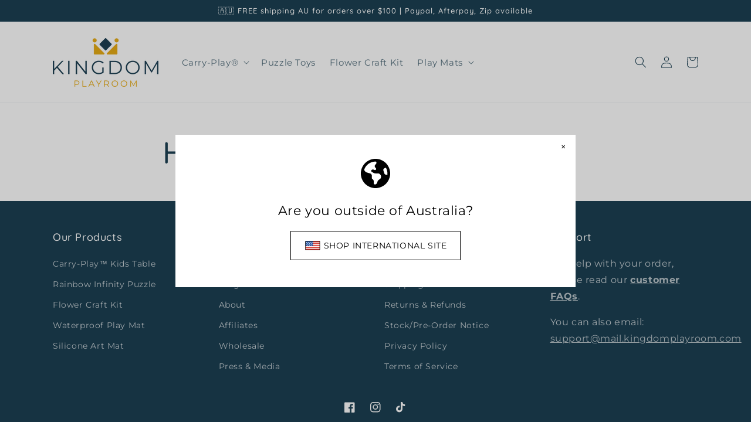

--- FILE ---
content_type: text/html; charset=utf-8
request_url: https://kingdomplayroom.com/pages/avada-sitemap-articles
body_size: 70690
content:
<!doctype html>
<html class="no-js" lang="en">
  <head>
    <!-- Global site tag (gtag.js) - Google Analytics -->
<script async src="https://www.googletagmanager.com/gtag/js?id=G-41B16VSKYJ"></script>
<script>
  window.dataLayer = window.dataLayer || [];
  function gtag(){dataLayer.push(arguments);}
  gtag('js', new Date());

  gtag('config', 'G-41B16VSKYJ');
</script>
    <meta charset="utf-8">
    <meta http-equiv="X-UA-Compatible" content="IE=edge">
    <meta name="viewport" content="width=device-width,initial-scale=1">
    <meta name="theme-color" content="">
    <link rel="canonical" href="https://kingdomplayroom.com/pages/avada-sitemap-articles">
    <link rel="preconnect" href="https://cdn.shopify.com" crossorigin>

    <meta name="commission-factory-verification" content="c99f6787d5b349158423a2c8f887799f" /><link rel="icon" type="image/png" href="//kingdomplayroom.com/cdn/shop/files/favicon_8f87a38d-30da-4eab-8842-207d5d97e590_32x32.png?v=1613719796"><link rel="preconnect" href="https://fonts.shopifycdn.com" crossorigin><title>
      HTML sitemap for articles
 &ndash; Kingdom Playroom AU</title>

    
      <meta name="description" content="">
    

    

<meta property="og:site_name" content="Kingdom Playroom AU">
<meta property="og:url" content="https://kingdomplayroom.com/pages/avada-sitemap-articles">
<meta property="og:title" content="HTML sitemap for articles">
<meta property="og:type" content="website">
<meta property="og:description" content="Suitable for ages 0 to 8, Carry-Play™ is a folding activity table for LEGO®, Duplo, sand, water, crafts &amp; more. Comes with storage compartments and is height adjustable. Free shipping within US and Australia."><meta property="og:image" content="http://kingdomplayroom.com/cdn/shop/files/playroom_7d1b3aef-5fa5-420c-9a26-0af0c22633e4.jpg?v=1632277858">
  <meta property="og:image:secure_url" content="https://kingdomplayroom.com/cdn/shop/files/playroom_7d1b3aef-5fa5-420c-9a26-0af0c22633e4.jpg?v=1632277858">
  <meta property="og:image:width" content="800">
  <meta property="og:image:height" content="800"><meta name="twitter:card" content="summary_large_image">
<meta name="twitter:title" content="HTML sitemap for articles">
<meta name="twitter:description" content="Suitable for ages 0 to 8, Carry-Play™ is a folding activity table for LEGO®, Duplo, sand, water, crafts &amp; more. Comes with storage compartments and is height adjustable. Free shipping within US and Australia.">


    <script src="//kingdomplayroom.com/cdn/shop/t/16/assets/global.js?v=94764502349670982281636492027" defer="defer"></script>
    <script>window.performance && window.performance.mark && window.performance.mark('shopify.content_for_header.start');</script><meta name="google-site-verification" content="lp3xvcPJOsAvVZQrT2Mr6g_V52v3kck9gEGgpYp73lI">
<meta name="google-site-verification" content="VZUgX-E7M9uYvcl6s5pu_QhfeF4teKZdtHWnS_0QgMA">
<meta name="facebook-domain-verification" content="nl4riil0lbejy1eh07zwh2r8x3wyhr">
<meta name="google-site-verification" content="yxHuZ6QpU2fq9-RLeKlFQFCcDiKxKATxkngiMMtVRGs">
<meta id="shopify-digital-wallet" name="shopify-digital-wallet" content="/27361247332/digital_wallets/dialog">
<meta name="shopify-checkout-api-token" content="dac5c61bd9f97d1b296c11dcca8ca6a9">
<meta id="in-context-paypal-metadata" data-shop-id="27361247332" data-venmo-supported="false" data-environment="production" data-locale="en_US" data-paypal-v4="true" data-currency="AUD">
<script async="async" src="/checkouts/internal/preloads.js?locale=en-AU"></script>
<link rel="preconnect" href="https://shop.app" crossorigin="anonymous">
<script async="async" src="https://shop.app/checkouts/internal/preloads.js?locale=en-AU&shop_id=27361247332" crossorigin="anonymous"></script>
<script id="apple-pay-shop-capabilities" type="application/json">{"shopId":27361247332,"countryCode":"AU","currencyCode":"AUD","merchantCapabilities":["supports3DS"],"merchantId":"gid:\/\/shopify\/Shop\/27361247332","merchantName":"Kingdom Playroom AU","requiredBillingContactFields":["postalAddress","email","phone"],"requiredShippingContactFields":["postalAddress","email","phone"],"shippingType":"shipping","supportedNetworks":["visa","masterCard","amex","jcb"],"total":{"type":"pending","label":"Kingdom Playroom AU","amount":"1.00"},"shopifyPaymentsEnabled":true,"supportsSubscriptions":true}</script>
<script id="shopify-features" type="application/json">{"accessToken":"dac5c61bd9f97d1b296c11dcca8ca6a9","betas":["rich-media-storefront-analytics"],"domain":"kingdomplayroom.com","predictiveSearch":true,"shopId":27361247332,"locale":"en"}</script>
<script>var Shopify = Shopify || {};
Shopify.shop = "babygotoys.myshopify.com";
Shopify.locale = "en";
Shopify.currency = {"active":"AUD","rate":"1.0"};
Shopify.country = "AU";
Shopify.theme = {"name":"Dawn 10\/11 (before installing Upsell app)","id":121016713316,"schema_name":"Dawn","schema_version":"2.0.0","theme_store_id":887,"role":"main"};
Shopify.theme.handle = "null";
Shopify.theme.style = {"id":null,"handle":null};
Shopify.cdnHost = "kingdomplayroom.com/cdn";
Shopify.routes = Shopify.routes || {};
Shopify.routes.root = "/";</script>
<script type="module">!function(o){(o.Shopify=o.Shopify||{}).modules=!0}(window);</script>
<script>!function(o){function n(){var o=[];function n(){o.push(Array.prototype.slice.apply(arguments))}return n.q=o,n}var t=o.Shopify=o.Shopify||{};t.loadFeatures=n(),t.autoloadFeatures=n()}(window);</script>
<script>
  window.ShopifyPay = window.ShopifyPay || {};
  window.ShopifyPay.apiHost = "shop.app\/pay";
  window.ShopifyPay.redirectState = null;
</script>
<script id="shop-js-analytics" type="application/json">{"pageType":"page"}</script>
<script defer="defer" async type="module" src="//kingdomplayroom.com/cdn/shopifycloud/shop-js/modules/v2/client.init-shop-cart-sync_BN7fPSNr.en.esm.js"></script>
<script defer="defer" async type="module" src="//kingdomplayroom.com/cdn/shopifycloud/shop-js/modules/v2/chunk.common_Cbph3Kss.esm.js"></script>
<script defer="defer" async type="module" src="//kingdomplayroom.com/cdn/shopifycloud/shop-js/modules/v2/chunk.modal_DKumMAJ1.esm.js"></script>
<script type="module">
  await import("//kingdomplayroom.com/cdn/shopifycloud/shop-js/modules/v2/client.init-shop-cart-sync_BN7fPSNr.en.esm.js");
await import("//kingdomplayroom.com/cdn/shopifycloud/shop-js/modules/v2/chunk.common_Cbph3Kss.esm.js");
await import("//kingdomplayroom.com/cdn/shopifycloud/shop-js/modules/v2/chunk.modal_DKumMAJ1.esm.js");

  window.Shopify.SignInWithShop?.initShopCartSync?.({"fedCMEnabled":true,"windoidEnabled":true});

</script>
<script>
  window.Shopify = window.Shopify || {};
  if (!window.Shopify.featureAssets) window.Shopify.featureAssets = {};
  window.Shopify.featureAssets['shop-js'] = {"shop-cart-sync":["modules/v2/client.shop-cart-sync_CJVUk8Jm.en.esm.js","modules/v2/chunk.common_Cbph3Kss.esm.js","modules/v2/chunk.modal_DKumMAJ1.esm.js"],"init-fed-cm":["modules/v2/client.init-fed-cm_7Fvt41F4.en.esm.js","modules/v2/chunk.common_Cbph3Kss.esm.js","modules/v2/chunk.modal_DKumMAJ1.esm.js"],"init-shop-email-lookup-coordinator":["modules/v2/client.init-shop-email-lookup-coordinator_Cc088_bR.en.esm.js","modules/v2/chunk.common_Cbph3Kss.esm.js","modules/v2/chunk.modal_DKumMAJ1.esm.js"],"init-windoid":["modules/v2/client.init-windoid_hPopwJRj.en.esm.js","modules/v2/chunk.common_Cbph3Kss.esm.js","modules/v2/chunk.modal_DKumMAJ1.esm.js"],"shop-button":["modules/v2/client.shop-button_B0jaPSNF.en.esm.js","modules/v2/chunk.common_Cbph3Kss.esm.js","modules/v2/chunk.modal_DKumMAJ1.esm.js"],"shop-cash-offers":["modules/v2/client.shop-cash-offers_DPIskqss.en.esm.js","modules/v2/chunk.common_Cbph3Kss.esm.js","modules/v2/chunk.modal_DKumMAJ1.esm.js"],"shop-toast-manager":["modules/v2/client.shop-toast-manager_CK7RT69O.en.esm.js","modules/v2/chunk.common_Cbph3Kss.esm.js","modules/v2/chunk.modal_DKumMAJ1.esm.js"],"init-shop-cart-sync":["modules/v2/client.init-shop-cart-sync_BN7fPSNr.en.esm.js","modules/v2/chunk.common_Cbph3Kss.esm.js","modules/v2/chunk.modal_DKumMAJ1.esm.js"],"init-customer-accounts-sign-up":["modules/v2/client.init-customer-accounts-sign-up_CfPf4CXf.en.esm.js","modules/v2/client.shop-login-button_DeIztwXF.en.esm.js","modules/v2/chunk.common_Cbph3Kss.esm.js","modules/v2/chunk.modal_DKumMAJ1.esm.js"],"pay-button":["modules/v2/client.pay-button_CgIwFSYN.en.esm.js","modules/v2/chunk.common_Cbph3Kss.esm.js","modules/v2/chunk.modal_DKumMAJ1.esm.js"],"init-customer-accounts":["modules/v2/client.init-customer-accounts_DQ3x16JI.en.esm.js","modules/v2/client.shop-login-button_DeIztwXF.en.esm.js","modules/v2/chunk.common_Cbph3Kss.esm.js","modules/v2/chunk.modal_DKumMAJ1.esm.js"],"avatar":["modules/v2/client.avatar_BTnouDA3.en.esm.js"],"init-shop-for-new-customer-accounts":["modules/v2/client.init-shop-for-new-customer-accounts_CsZy_esa.en.esm.js","modules/v2/client.shop-login-button_DeIztwXF.en.esm.js","modules/v2/chunk.common_Cbph3Kss.esm.js","modules/v2/chunk.modal_DKumMAJ1.esm.js"],"shop-follow-button":["modules/v2/client.shop-follow-button_BRMJjgGd.en.esm.js","modules/v2/chunk.common_Cbph3Kss.esm.js","modules/v2/chunk.modal_DKumMAJ1.esm.js"],"checkout-modal":["modules/v2/client.checkout-modal_B9Drz_yf.en.esm.js","modules/v2/chunk.common_Cbph3Kss.esm.js","modules/v2/chunk.modal_DKumMAJ1.esm.js"],"shop-login-button":["modules/v2/client.shop-login-button_DeIztwXF.en.esm.js","modules/v2/chunk.common_Cbph3Kss.esm.js","modules/v2/chunk.modal_DKumMAJ1.esm.js"],"lead-capture":["modules/v2/client.lead-capture_DXYzFM3R.en.esm.js","modules/v2/chunk.common_Cbph3Kss.esm.js","modules/v2/chunk.modal_DKumMAJ1.esm.js"],"shop-login":["modules/v2/client.shop-login_CA5pJqmO.en.esm.js","modules/v2/chunk.common_Cbph3Kss.esm.js","modules/v2/chunk.modal_DKumMAJ1.esm.js"],"payment-terms":["modules/v2/client.payment-terms_BxzfvcZJ.en.esm.js","modules/v2/chunk.common_Cbph3Kss.esm.js","modules/v2/chunk.modal_DKumMAJ1.esm.js"]};
</script>
<script>(function() {
  var isLoaded = false;
  function asyncLoad() {
    if (isLoaded) return;
    isLoaded = true;
    var urls = ["https:\/\/cd.anglerfox.com\/app\/script\/load_script.php?shop=babygotoys.myshopify.com","https:\/\/cdn.shopify.com\/s\/files\/1\/0184\/4255\/1360\/files\/quicklink.v3.min.js?v=1645163498\u0026shop=babygotoys.myshopify.com"];
    for (var i = 0; i < urls.length; i++) {
      var s = document.createElement('script');
      s.type = 'text/javascript';
      s.async = true;
      s.src = urls[i];
      var x = document.getElementsByTagName('script')[0];
      x.parentNode.insertBefore(s, x);
    }
  };
  if(window.attachEvent) {
    window.attachEvent('onload', asyncLoad);
  } else {
    window.addEventListener('load', asyncLoad, false);
  }
})();</script>
<script id="__st">var __st={"a":27361247332,"offset":39600,"reqid":"a14e7e11-8713-4ab6-b1e1-116305d575ae-1769914154","pageurl":"kingdomplayroom.com\/pages\/avada-sitemap-articles","s":"pages-69897289828","u":"f6b0c85d1c81","p":"page","rtyp":"page","rid":69897289828};</script>
<script>window.ShopifyPaypalV4VisibilityTracking = true;</script>
<script id="captcha-bootstrap">!function(){'use strict';const t='contact',e='account',n='new_comment',o=[[t,t],['blogs',n],['comments',n],[t,'customer']],c=[[e,'customer_login'],[e,'guest_login'],[e,'recover_customer_password'],[e,'create_customer']],r=t=>t.map((([t,e])=>`form[action*='/${t}']:not([data-nocaptcha='true']) input[name='form_type'][value='${e}']`)).join(','),a=t=>()=>t?[...document.querySelectorAll(t)].map((t=>t.form)):[];function s(){const t=[...o],e=r(t);return a(e)}const i='password',u='form_key',d=['recaptcha-v3-token','g-recaptcha-response','h-captcha-response',i],f=()=>{try{return window.sessionStorage}catch{return}},m='__shopify_v',_=t=>t.elements[u];function p(t,e,n=!1){try{const o=window.sessionStorage,c=JSON.parse(o.getItem(e)),{data:r}=function(t){const{data:e,action:n}=t;return t[m]||n?{data:e,action:n}:{data:t,action:n}}(c);for(const[e,n]of Object.entries(r))t.elements[e]&&(t.elements[e].value=n);n&&o.removeItem(e)}catch(o){console.error('form repopulation failed',{error:o})}}const l='form_type',E='cptcha';function T(t){t.dataset[E]=!0}const w=window,h=w.document,L='Shopify',v='ce_forms',y='captcha';let A=!1;((t,e)=>{const n=(g='f06e6c50-85a8-45c8-87d0-21a2b65856fe',I='https://cdn.shopify.com/shopifycloud/storefront-forms-hcaptcha/ce_storefront_forms_captcha_hcaptcha.v1.5.2.iife.js',D={infoText:'Protected by hCaptcha',privacyText:'Privacy',termsText:'Terms'},(t,e,n)=>{const o=w[L][v],c=o.bindForm;if(c)return c(t,g,e,D).then(n);var r;o.q.push([[t,g,e,D],n]),r=I,A||(h.body.append(Object.assign(h.createElement('script'),{id:'captcha-provider',async:!0,src:r})),A=!0)});var g,I,D;w[L]=w[L]||{},w[L][v]=w[L][v]||{},w[L][v].q=[],w[L][y]=w[L][y]||{},w[L][y].protect=function(t,e){n(t,void 0,e),T(t)},Object.freeze(w[L][y]),function(t,e,n,w,h,L){const[v,y,A,g]=function(t,e,n){const i=e?o:[],u=t?c:[],d=[...i,...u],f=r(d),m=r(i),_=r(d.filter((([t,e])=>n.includes(e))));return[a(f),a(m),a(_),s()]}(w,h,L),I=t=>{const e=t.target;return e instanceof HTMLFormElement?e:e&&e.form},D=t=>v().includes(t);t.addEventListener('submit',(t=>{const e=I(t);if(!e)return;const n=D(e)&&!e.dataset.hcaptchaBound&&!e.dataset.recaptchaBound,o=_(e),c=g().includes(e)&&(!o||!o.value);(n||c)&&t.preventDefault(),c&&!n&&(function(t){try{if(!f())return;!function(t){const e=f();if(!e)return;const n=_(t);if(!n)return;const o=n.value;o&&e.removeItem(o)}(t);const e=Array.from(Array(32),(()=>Math.random().toString(36)[2])).join('');!function(t,e){_(t)||t.append(Object.assign(document.createElement('input'),{type:'hidden',name:u})),t.elements[u].value=e}(t,e),function(t,e){const n=f();if(!n)return;const o=[...t.querySelectorAll(`input[type='${i}']`)].map((({name:t})=>t)),c=[...d,...o],r={};for(const[a,s]of new FormData(t).entries())c.includes(a)||(r[a]=s);n.setItem(e,JSON.stringify({[m]:1,action:t.action,data:r}))}(t,e)}catch(e){console.error('failed to persist form',e)}}(e),e.submit())}));const S=(t,e)=>{t&&!t.dataset[E]&&(n(t,e.some((e=>e===t))),T(t))};for(const o of['focusin','change'])t.addEventListener(o,(t=>{const e=I(t);D(e)&&S(e,y())}));const B=e.get('form_key'),M=e.get(l),P=B&&M;t.addEventListener('DOMContentLoaded',(()=>{const t=y();if(P)for(const e of t)e.elements[l].value===M&&p(e,B);[...new Set([...A(),...v().filter((t=>'true'===t.dataset.shopifyCaptcha))])].forEach((e=>S(e,t)))}))}(h,new URLSearchParams(w.location.search),n,t,e,['guest_login'])})(!0,!0)}();</script>
<script integrity="sha256-4kQ18oKyAcykRKYeNunJcIwy7WH5gtpwJnB7kiuLZ1E=" data-source-attribution="shopify.loadfeatures" defer="defer" src="//kingdomplayroom.com/cdn/shopifycloud/storefront/assets/storefront/load_feature-a0a9edcb.js" crossorigin="anonymous"></script>
<script crossorigin="anonymous" defer="defer" src="//kingdomplayroom.com/cdn/shopifycloud/storefront/assets/shopify_pay/storefront-65b4c6d7.js?v=20250812"></script>
<script data-source-attribution="shopify.dynamic_checkout.dynamic.init">var Shopify=Shopify||{};Shopify.PaymentButton=Shopify.PaymentButton||{isStorefrontPortableWallets:!0,init:function(){window.Shopify.PaymentButton.init=function(){};var t=document.createElement("script");t.src="https://kingdomplayroom.com/cdn/shopifycloud/portable-wallets/latest/portable-wallets.en.js",t.type="module",document.head.appendChild(t)}};
</script>
<script data-source-attribution="shopify.dynamic_checkout.buyer_consent">
  function portableWalletsHideBuyerConsent(e){var t=document.getElementById("shopify-buyer-consent"),n=document.getElementById("shopify-subscription-policy-button");t&&n&&(t.classList.add("hidden"),t.setAttribute("aria-hidden","true"),n.removeEventListener("click",e))}function portableWalletsShowBuyerConsent(e){var t=document.getElementById("shopify-buyer-consent"),n=document.getElementById("shopify-subscription-policy-button");t&&n&&(t.classList.remove("hidden"),t.removeAttribute("aria-hidden"),n.addEventListener("click",e))}window.Shopify?.PaymentButton&&(window.Shopify.PaymentButton.hideBuyerConsent=portableWalletsHideBuyerConsent,window.Shopify.PaymentButton.showBuyerConsent=portableWalletsShowBuyerConsent);
</script>
<script data-source-attribution="shopify.dynamic_checkout.cart.bootstrap">document.addEventListener("DOMContentLoaded",(function(){function t(){return document.querySelector("shopify-accelerated-checkout-cart, shopify-accelerated-checkout")}if(t())Shopify.PaymentButton.init();else{new MutationObserver((function(e,n){t()&&(Shopify.PaymentButton.init(),n.disconnect())})).observe(document.body,{childList:!0,subtree:!0})}}));
</script>
<link id="shopify-accelerated-checkout-styles" rel="stylesheet" media="screen" href="https://kingdomplayroom.com/cdn/shopifycloud/portable-wallets/latest/accelerated-checkout-backwards-compat.css" crossorigin="anonymous">
<style id="shopify-accelerated-checkout-cart">
        #shopify-buyer-consent {
  margin-top: 1em;
  display: inline-block;
  width: 100%;
}

#shopify-buyer-consent.hidden {
  display: none;
}

#shopify-subscription-policy-button {
  background: none;
  border: none;
  padding: 0;
  text-decoration: underline;
  font-size: inherit;
  cursor: pointer;
}

#shopify-subscription-policy-button::before {
  box-shadow: none;
}

      </style>
<script id="sections-script" data-sections="header,footer" defer="defer" src="//kingdomplayroom.com/cdn/shop/t/16/compiled_assets/scripts.js?v=4382"></script>
<script>window.performance && window.performance.mark && window.performance.mark('shopify.content_for_header.end');</script>


    <style data-shopify>
      @font-face {
  font-family: Montserrat;
  font-weight: 400;
  font-style: normal;
  font-display: swap;
  src: url("//kingdomplayroom.com/cdn/fonts/montserrat/montserrat_n4.81949fa0ac9fd2021e16436151e8eaa539321637.woff2") format("woff2"),
       url("//kingdomplayroom.com/cdn/fonts/montserrat/montserrat_n4.a6c632ca7b62da89c3594789ba828388aac693fe.woff") format("woff");
}

      @font-face {
  font-family: Montserrat;
  font-weight: 700;
  font-style: normal;
  font-display: swap;
  src: url("//kingdomplayroom.com/cdn/fonts/montserrat/montserrat_n7.3c434e22befd5c18a6b4afadb1e3d77c128c7939.woff2") format("woff2"),
       url("//kingdomplayroom.com/cdn/fonts/montserrat/montserrat_n7.5d9fa6e2cae713c8fb539a9876489d86207fe957.woff") format("woff");
}

      @font-face {
  font-family: Montserrat;
  font-weight: 400;
  font-style: italic;
  font-display: swap;
  src: url("//kingdomplayroom.com/cdn/fonts/montserrat/montserrat_i4.5a4ea298b4789e064f62a29aafc18d41f09ae59b.woff2") format("woff2"),
       url("//kingdomplayroom.com/cdn/fonts/montserrat/montserrat_i4.072b5869c5e0ed5b9d2021e4c2af132e16681ad2.woff") format("woff");
}

      @font-face {
  font-family: Montserrat;
  font-weight: 700;
  font-style: italic;
  font-display: swap;
  src: url("//kingdomplayroom.com/cdn/fonts/montserrat/montserrat_i7.a0d4a463df4f146567d871890ffb3c80408e7732.woff2") format("woff2"),
       url("//kingdomplayroom.com/cdn/fonts/montserrat/montserrat_i7.f6ec9f2a0681acc6f8152c40921d2a4d2e1a2c78.woff") format("woff");
}

      @font-face {
  font-family: Quicksand;
  font-weight: 500;
  font-style: normal;
  font-display: swap;
  src: url("//kingdomplayroom.com/cdn/fonts/quicksand/quicksand_n5.8f86b119923a62b5ca76bc9a6fb25da7a7498802.woff2") format("woff2"),
       url("//kingdomplayroom.com/cdn/fonts/quicksand/quicksand_n5.c31882e058f76d723a7b6b725ac3ca095b5a2a70.woff") format("woff");
}


      :root {
        --font-body-family: Montserrat, sans-serif;
        --font-body-style: normal;
        --font-body-weight: 400;

        --font-heading-family: Quicksand, sans-serif;
        --font-heading-style: normal;
        --font-heading-weight: 500;

        --color-base-text: 28, 64, 83;
        --color-base-background-1: 255, 255, 255;
        --color-base-background-2: 243, 241, 236;
        --color-base-solid-button-labels: 255, 255, 255;
        --color-base-outline-button-labels: 232, 171, 22;
        --color-base-accent-1: 232, 171, 22;
        --color-base-accent-2: 28, 64, 83;
        --payment-terms-background-color: #ffffff;

        --gradient-base-background-1: #ffffff;
        --gradient-base-background-2: #f3f1ec;
        --gradient-base-accent-1: #e8ab16;
        --gradient-base-accent-2: #1c4053;

        --page-width: 120rem;
      }

      *,
      *::before,
      *::after {
        box-sizing: inherit;
      }

      html {
        box-sizing: border-box;
        font-size: 62.5%;
        height: 100%;
      }

      body {
        display: grid;
        grid-template-rows: auto auto 1fr auto;
        grid-template-columns: 100%;
        min-height: 100%;
        margin: 0;
        font-size: 1.5rem;
        letter-spacing: 0.06rem;
        line-height: 1.8;
        font-family: var(--font-body-family);
        font-style: var(--font-body-style);
        font-weight: var(--font-body-weight);
      }

      @media screen and (min-width: 750px) {
        body {
          font-size: 1.6rem;
        }
      }
    </style>

    <link href="//kingdomplayroom.com/cdn/shop/t/16/assets/base.css?v=68255619453682583761661324273" rel="stylesheet" type="text/css" media="all" />
<link rel="preload" as="font" href="//kingdomplayroom.com/cdn/fonts/montserrat/montserrat_n4.81949fa0ac9fd2021e16436151e8eaa539321637.woff2" type="font/woff2" crossorigin><link rel="preload" as="font" href="//kingdomplayroom.com/cdn/fonts/quicksand/quicksand_n5.8f86b119923a62b5ca76bc9a6fb25da7a7498802.woff2" type="font/woff2" crossorigin><link rel="stylesheet" href="//kingdomplayroom.com/cdn/shop/t/16/assets/component-predictive-search.css?v=18325970143817553471636492019" media="print" onload="this.media='all'"><script>document.documentElement.className = document.documentElement.className.replace('no-js', 'js');</script>

  







 












  



  

 
 
<script>
urlParam = function(name){
	var results = new RegExp('[\?&]' + name + '=([^&#]*)').exec(window.location.href);
	if (results == null){
	   return null;
	}
	else {
	   return decodeURI(results[1]) || 0;
	}
}
window.af_custom_id = '';
window.af_cd_cart_obj = {"note":null,"attributes":{},"original_total_price":0,"total_price":0,"total_discount":0,"total_weight":0.0,"item_count":0,"items":[],"requires_shipping":false,"currency":"AUD","items_subtotal_price":0,"cart_level_discount_applications":[],"checkout_charge_amount":0};
var sessionId = (localStorage.getItem('afkd_sessionId') != null && typeof localStorage.getItem('afkd_sessionId') != 'undefined' && localStorage.getItem('afkd_sessionId') != 'undefined') ? localStorage.getItem('afkd_sessionId') : '';
var passkey = (localStorage.getItem('afkd_passkey') != null && typeof localStorage.getItem('afkd_passkey') != 'undefined' && localStorage.getItem('afkd_passkey') != 'undefined') ? localStorage.getItem('afkd_passkey') : '';
if(urlParam('PHPSESSID') != null) {
	sessionId = "&PHPSESSID="+urlParam("PHPSESSID");
	localStorage.setItem('afkd_sessionId',sessionId);
} 
if(urlParam('passkey') != null) {
	passkey = "&passkey="+urlParam("passkey");
	localStorage.setItem('afkd_passkey',passkey);
}
</script>
<script>
var _kd_productId = [];
var _kd_prodPrice = '';
var _kd_cartJson  = {"note":null,"attributes":{},"original_total_price":0,"total_price":0,"total_discount":0,"total_weight":0.0,"item_count":0,"items":[],"requires_shipping":false,"currency":"AUD","items_subtotal_price":0,"cart_level_discount_applications":[],"checkout_charge_amount":0};
var _kd_collectionUpsell = null;
var _kd_collection = [];
var _kd_inCart = [];

 if(_kd_collectionUpsell){
    _kd_collectionUpsell.forEach(function (item) { 
       _kd_collection.push(item.id);
    });
}

if(_kd_cartJson.items){
  _kd_cartJson.items.forEach(function (item) { 
     _kd_inCart.push(item.product_id);
  });
}

if (window.location.pathname == '/cart') {
  _kd_productId = _kd_inCart;
  _kd_prodPrice = '0';
}

_kd_productId = _kd_productId.toString();
_kd_inCart = _kd_inCart.toString();

 var _kd = {};
_kd.productId = _kd_productId;
_kd.prodPrice = _kd_prodPrice;
_kd.inCart = _kd_inCart;  
_kd.collection = _kd_collection;
_kd.upsell_all = '';
_kd.upsell_show = "[]";
_kd.is_upsell = 1;
if(_kd.upsell_show.length < 3 ){
   _kd.is_upsell = 0;
}

window.kd_upsell = _kd;

  var script = document.createElement("script");
  script.defer = true;
  script.type = "text/javascript";
  script.src = "https://cd.anglerfox.com/app/script/load_script.php?v=1769895606&shop=babygotoys.myshopify.com"  +  sessionId + passkey;
  document.head.appendChild(script);

</script>

<script>
  function KDStrikeoutSubtotal(subtotalSelector){
    var subTotalHtml = `$0.00`.replace('"', '\"');
    var newTotalHtml = `$-0.10`.replace('"', '\"');
    document.querySelector(subtotalSelector).innerHTML = "<del class='af_del_overwrite'>"+ subTotalHtml + "</del> " + newTotalHtml;
  }
</script><style type='text/css'>
  .baCountry{width:30px;height:20px;display:inline-block;vertical-align:middle;margin-right:6px;background-size:30px!important;border-radius:4px;background-repeat:no-repeat}
  .baCountry-traditional .baCountry{background-image:url(https://cdn.shopify.com/s/files/1/0194/1736/6592/t/1/assets/ba-flags.png?=14261939516959647149);height:19px!important}
  .baCountry-modern .baCountry{background-image:url(https://cdn.shopify.com/s/files/1/0194/1736/6592/t/1/assets/ba-flags.png?=14261939516959647149)}
  .baCountry-NO-FLAG{background-position:0 0}.baCountry-AD{background-position:0 -20px}.baCountry-AED{background-position:0 -40px}.baCountry-AFN{background-position:0 -60px}.baCountry-AG{background-position:0 -80px}.baCountry-AI{background-position:0 -100px}.baCountry-ALL{background-position:0 -120px}.baCountry-AMD{background-position:0 -140px}.baCountry-AOA{background-position:0 -160px}.baCountry-ARS{background-position:0 -180px}.baCountry-AS{background-position:0 -200px}.baCountry-AT{background-position:0 -220px}.baCountry-AUD{background-position:0 -240px}.baCountry-AWG{background-position:0 -260px}.baCountry-AZN{background-position:0 -280px}.baCountry-BAM{background-position:0 -300px}.baCountry-BBD{background-position:0 -320px}.baCountry-BDT{background-position:0 -340px}.baCountry-BE{background-position:0 -360px}.baCountry-BF{background-position:0 -380px}.baCountry-BGN{background-position:0 -400px}.baCountry-BHD{background-position:0 -420px}.baCountry-BIF{background-position:0 -440px}.baCountry-BJ{background-position:0 -460px}.baCountry-BMD{background-position:0 -480px}.baCountry-BND{background-position:0 -500px}.baCountry-BOB{background-position:0 -520px}.baCountry-BRL{background-position:0 -540px}.baCountry-BSD{background-position:0 -560px}.baCountry-BTN{background-position:0 -580px}.baCountry-BWP{background-position:0 -600px}.baCountry-BYN{background-position:0 -620px}.baCountry-BZD{background-position:0 -640px}.baCountry-CAD{background-position:0 -660px}.baCountry-CC{background-position:0 -680px}.baCountry-CDF{background-position:0 -700px}.baCountry-CG{background-position:0 -720px}.baCountry-CHF{background-position:0 -740px}.baCountry-CI{background-position:0 -760px}.baCountry-CK{background-position:0 -780px}.baCountry-CLP{background-position:0 -800px}.baCountry-CM{background-position:0 -820px}.baCountry-CNY{background-position:0 -840px}.baCountry-COP{background-position:0 -860px}.baCountry-CRC{background-position:0 -880px}.baCountry-CU{background-position:0 -900px}.baCountry-CX{background-position:0 -920px}.baCountry-CY{background-position:0 -940px}.baCountry-CZK{background-position:0 -960px}.baCountry-DE{background-position:0 -980px}.baCountry-DJF{background-position:0 -1000px}.baCountry-DKK{background-position:0 -1020px}.baCountry-DM{background-position:0 -1040px}.baCountry-DOP{background-position:0 -1060px}.baCountry-DZD{background-position:0 -1080px}.baCountry-EC{background-position:0 -1100px}.baCountry-EE{background-position:0 -1120px}.baCountry-EGP{background-position:0 -1140px}.baCountry-ER{background-position:0 -1160px}.baCountry-ES{background-position:0 -1180px}.baCountry-ETB{background-position:0 -1200px}.baCountry-EUR{background-position:0 -1220px}.baCountry-FI{background-position:0 -1240px}.baCountry-FJD{background-position:0 -1260px}.baCountry-FKP{background-position:0 -1280px}.baCountry-FO{background-position:0 -1300px}.baCountry-FR{background-position:0 -1320px}.baCountry-GA{background-position:0 -1340px}.baCountry-GBP{background-position:0 -1360px}.baCountry-GD{background-position:0 -1380px}.baCountry-GEL{background-position:0 -1400px}.baCountry-GHS{background-position:0 -1420px}.baCountry-GIP{background-position:0 -1440px}.baCountry-GL{background-position:0 -1460px}.baCountry-GMD{background-position:0 -1480px}.baCountry-GNF{background-position:0 -1500px}.baCountry-GQ{background-position:0 -1520px}.baCountry-GR{background-position:0 -1540px}.baCountry-GTQ{background-position:0 -1560px}.baCountry-GU{background-position:0 -1580px}.baCountry-GW{background-position:0 -1600px}.baCountry-HKD{background-position:0 -1620px}.baCountry-HNL{background-position:0 -1640px}.baCountry-HRK{background-position:0 -1660px}.baCountry-HTG{background-position:0 -1680px}.baCountry-HUF{background-position:0 -1700px}.baCountry-IDR{background-position:0 -1720px}.baCountry-IE{background-position:0 -1740px}.baCountry-ILS{background-position:0 -1760px}.baCountry-INR{background-position:0 -1780px}.baCountry-IO{background-position:0 -1800px}.baCountry-IQD{background-position:0 -1820px}.baCountry-IRR{background-position:0 -1840px}.baCountry-ISK{background-position:0 -1860px}.baCountry-IT{background-position:0 -1880px}.baCountry-JMD{background-position:0 -1900px}.baCountry-JOD{background-position:0 -1920px}.baCountry-JPY{background-position:0 -1940px}.baCountry-KES{background-position:0 -1960px}.baCountry-KGS{background-position:0 -1980px}.baCountry-KHR{background-position:0 -2000px}.baCountry-KI{background-position:0 -2020px}.baCountry-KMF{background-position:0 -2040px}.baCountry-KN{background-position:0 -2060px}.baCountry-KP{background-position:0 -2080px}.baCountry-KRW{background-position:0 -2100px}.baCountry-KWD{background-position:0 -2120px}.baCountry-KYD{background-position:0 -2140px}.baCountry-KZT{background-position:0 -2160px}.baCountry-LBP{background-position:0 -2180px}.baCountry-LI{background-position:0 -2200px}.baCountry-LKR{background-position:0 -2220px}.baCountry-LRD{background-position:0 -2240px}.baCountry-LSL{background-position:0 -2260px}.baCountry-LT{background-position:0 -2280px}.baCountry-LU{background-position:0 -2300px}.baCountry-LV{background-position:0 -2320px}.baCountry-LYD{background-position:0 -2340px}.baCountry-MAD{background-position:0 -2360px}.baCountry-MC{background-position:0 -2380px}.baCountry-MDL{background-position:0 -2400px}.baCountry-ME{background-position:0 -2420px}.baCountry-MGA{background-position:0 -2440px}.baCountry-MKD{background-position:0 -2460px}.baCountry-ML{background-position:0 -2480px}.baCountry-MMK{background-position:0 -2500px}.baCountry-MN{background-position:0 -2520px}.baCountry-MOP{background-position:0 -2540px}.baCountry-MQ{background-position:0 -2560px}.baCountry-MR{background-position:0 -2580px}.baCountry-MS{background-position:0 -2600px}.baCountry-MT{background-position:0 -2620px}.baCountry-MUR{background-position:0 -2640px}.baCountry-MVR{background-position:0 -2660px}.baCountry-MWK{background-position:0 -2680px}.baCountry-MXN{background-position:0 -2700px}.baCountry-MYR{background-position:0 -2720px}.baCountry-MZN{background-position:0 -2740px}.baCountry-NAD{background-position:0 -2760px}.baCountry-NE{background-position:0 -2780px}.baCountry-NF{background-position:0 -2800px}.baCountry-NG{background-position:0 -2820px}.baCountry-NIO{background-position:0 -2840px}.baCountry-NL{background-position:0 -2860px}.baCountry-NOK{background-position:0 -2880px}.baCountry-NPR{background-position:0 -2900px}.baCountry-NR{background-position:0 -2920px}.baCountry-NU{background-position:0 -2940px}.baCountry-NZD{background-position:0 -2960px}.baCountry-OMR{background-position:0 -2980px}.baCountry-PAB{background-position:0 -3000px}.baCountry-PEN{background-position:0 -3020px}.baCountry-PGK{background-position:0 -3040px}.baCountry-PHP{background-position:0 -3060px}.baCountry-PKR{background-position:0 -3080px}.baCountry-PLN{background-position:0 -3100px}.baCountry-PR{background-position:0 -3120px}.baCountry-PS{background-position:0 -3140px}.baCountry-PT{background-position:0 -3160px}.baCountry-PW{background-position:0 -3180px}.baCountry-QAR{background-position:0 -3200px}.baCountry-RON{background-position:0 -3220px}.baCountry-RSD{background-position:0 -3240px}.baCountry-RUB{background-position:0 -3260px}.baCountry-RWF{background-position:0 -3280px}.baCountry-SAR{background-position:0 -3300px}.baCountry-SBD{background-position:0 -3320px}.baCountry-SCR{background-position:0 -3340px}.baCountry-SDG{background-position:0 -3360px}.baCountry-SEK{background-position:0 -3380px}.baCountry-SGD{background-position:0 -3400px}.baCountry-SI{background-position:0 -3420px}.baCountry-SK{background-position:0 -3440px}.baCountry-SLL{background-position:0 -3460px}.baCountry-SM{background-position:0 -3480px}.baCountry-SN{background-position:0 -3500px}.baCountry-SO{background-position:0 -3520px}.baCountry-SRD{background-position:0 -3540px}.baCountry-SSP{background-position:0 -3560px}.baCountry-STD{background-position:0 -3580px}.baCountry-SV{background-position:0 -3600px}.baCountry-SYP{background-position:0 -3620px}.baCountry-SZL{background-position:0 -3640px}.baCountry-TC{background-position:0 -3660px}.baCountry-TD{background-position:0 -3680px}.baCountry-TG{background-position:0 -3700px}.baCountry-THB{background-position:0 -3720px}.baCountry-TJS{background-position:0 -3740px}.baCountry-TK{background-position:0 -3760px}.baCountry-TMT{background-position:0 -3780px}.baCountry-TND{background-position:0 -3800px}.baCountry-TOP{background-position:0 -3820px}.baCountry-TRY{background-position:0 -3840px}.baCountry-TTD{background-position:0 -3860px}.baCountry-TWD{background-position:0 -3880px}.baCountry-TZS{background-position:0 -3900px}.baCountry-UAH{background-position:0 -3920px}.baCountry-UGX{background-position:0 -3940px}.baCountry-USD{background-position:0 -3960px}.baCountry-UYU{background-position:0 -3980px}.baCountry-UZS{background-position:0 -4000px}.baCountry-VEF{background-position:0 -4020px}.baCountry-VG{background-position:0 -4040px}.baCountry-VI{background-position:0 -4060px}.baCountry-VND{background-position:0 -4080px}.baCountry-VUV{background-position:0 -4100px}.baCountry-WST{background-position:0 -4120px}.baCountry-XAF{background-position:0 -4140px}.baCountry-XPF{background-position:0 -4160px}.baCountry-YER{background-position:0 -4180px}.baCountry-ZAR{background-position:0 -4200px}.baCountry-ZM{background-position:0 -4220px}.baCountry-ZW{background-position:0 -4240px}
  .bacurr-checkoutNotice{margin: 3px 10px 0 10px;left: 0;right: 0;text-align: center;}
  @media (min-width:750px) {.bacurr-checkoutNotice{position: absolute;}}
</style>

<script>
    window.baCurr = window.baCurr || {};
    window.baCurr.config = {}; window.baCurr.rePeat = function () {};
    Object.assign(window.baCurr.config, {
      "enabled":true,
      "manual_placement":"",
      "night_time":false,
      "round_by_default":true,
      "display_position":"top_right",
      "display_position_type":"floating",
      "custom_code":{"css":""},
      "flag_type":"countryandmoney",
      "flag_design":"modern",
      "round_style":"removeDecimal",
      "round_dec":"0.99",
      "chosen_cur":[{"USD":"US Dollar (USD)"},{"AUD":"Australian Dollar (AUD)"}],
      "desktop_visible":true,
      "mob_visible":true,
      "money_mouse_show":false,
      "textColor":"#1e1e1e",
      "flag_theme":"default",
      "selector_hover_hex":"#ffffff",
      "lightning":true,
      "mob_manual_placement":"",
      "mob_placement":"bottom_left",
      "mob_placement_type":"floating",
      "moneyWithCurrencyFormat":false,
      "ui_style":"default",
      "user_curr":"",
      "auto_loc":true,
      "auto_pref":false,
      "selector_bg_hex":"#ffffff",
      "selector_border_type":"boxShadow",
      "cart_alert_bg_hex":"#fbf5f5",
      "cart_alert_note":"All orders are processed in [checkout_currency], using the latest exchange rates.",
      "cart_alert_state":true,
      "cart_alert_font_hex":"#1e1e1e"
    },{
      money_format: "${{amount}}",
      money_with_currency_format: "${{amount}} AUD",
      user_curr: "AUD"
    });
    window.baCurr.config.multi_curr = [];
    
    window.baCurr.config.final_currency = "AUD" || '';
    window.baCurr.config.multi_curr = "AUD".split(',') || '';

    (function(window, document) {"use strict";
      function onload(){
        function insertPopupMessageJs(){
          var head = document.getElementsByTagName('head')[0];
          var script = document.createElement('script');
          script.src = ('https:' == document.location.protocol ? 'https://' : 'http://') + 'boosterapps.com/apps/currency/preview_curr.js';
          script.type = 'text/javascript';
          head.appendChild(script);
        }

        if(document.location.search.indexOf("preview_cur=1") > -1){
          setTimeout(function(){
            window.currency_preview_result = document.getElementById("baCurrSelector").length > 0 ? 'success' : 'error';
            insertPopupMessageJs();
          }, 1000);
        }
      }

      var head = document.getElementsByTagName('head')[0];
      var script = document.createElement('script');
      script.src = ('https:' == document.location.protocol ? 'https://' : 'http://') + "";
      script.type = 'text/javascript';
      script.onload = script.onreadystatechange = function() {
      if (script.readyState) {
        if (script.readyState === 'complete' || script.readyState === 'loaded') {
          script.onreadystatechange = null;
            onload();
          }
        }
        else {
          onload();
        }
      };
      head.appendChild(script);

    }(window, document));
</script>




<script>


window.isHUCSInstalled = false;</script>




  


<!-- BEGIN app block: shopify://apps/klaviyo-email-marketing-sms/blocks/klaviyo-onsite-embed/2632fe16-c075-4321-a88b-50b567f42507 -->












  <script async src="https://static.klaviyo.com/onsite/js/T3kXxF/klaviyo.js?company_id=T3kXxF"></script>
  <script>!function(){if(!window.klaviyo){window._klOnsite=window._klOnsite||[];try{window.klaviyo=new Proxy({},{get:function(n,i){return"push"===i?function(){var n;(n=window._klOnsite).push.apply(n,arguments)}:function(){for(var n=arguments.length,o=new Array(n),w=0;w<n;w++)o[w]=arguments[w];var t="function"==typeof o[o.length-1]?o.pop():void 0,e=new Promise((function(n){window._klOnsite.push([i].concat(o,[function(i){t&&t(i),n(i)}]))}));return e}}})}catch(n){window.klaviyo=window.klaviyo||[],window.klaviyo.push=function(){var n;(n=window._klOnsite).push.apply(n,arguments)}}}}();</script>

  




  <script>
    window.klaviyoReviewsProductDesignMode = false
  </script>







<!-- END app block --><!-- BEGIN app block: shopify://apps/judge-me-reviews/blocks/judgeme_core/61ccd3b1-a9f2-4160-9fe9-4fec8413e5d8 --><!-- Start of Judge.me Core -->






<link rel="dns-prefetch" href="https://cdnwidget.judge.me">
<link rel="dns-prefetch" href="https://cdn.judge.me">
<link rel="dns-prefetch" href="https://cdn1.judge.me">
<link rel="dns-prefetch" href="https://api.judge.me">

<script data-cfasync='false' class='jdgm-settings-script'>window.jdgmSettings={"pagination":5,"disable_web_reviews":false,"badge_no_review_text":"No reviews","badge_n_reviews_text":"{{ n }} review/reviews","badge_star_color":"#e8ab16","hide_badge_preview_if_no_reviews":true,"badge_hide_text":false,"enforce_center_preview_badge":false,"widget_title":"What Our Customers Say","widget_open_form_text":"Write a review","widget_close_form_text":"Cancel review","widget_refresh_page_text":"Refresh page","widget_summary_text":"Based on {{ number_of_reviews }} review/reviews","widget_no_review_text":"Be the first to write a review","widget_name_field_text":"Display name","widget_verified_name_field_text":"Verified Name (public)","widget_name_placeholder_text":"Display name","widget_required_field_error_text":"This field is required.","widget_email_field_text":"Email (Hidden from public)","widget_verified_email_field_text":"Verified Email (private, can not be edited)","widget_email_placeholder_text":"Enter the email used for the order (verification purpose only)","widget_email_field_error_text":"Please enter a valid email address","widget_rating_field_text":"Rating","widget_review_title_field_text":"Review Title","widget_review_title_placeholder_text":"Give your review a title","widget_review_body_field_text":"Review content","widget_review_body_placeholder_text":"Start writing here...","widget_pictures_field_text":"Picture/Video (optional)","widget_submit_review_text":"Submit Review","widget_submit_verified_review_text":"Submit Verified Review","widget_submit_success_msg_with_auto_publish":"Thank you! Please refresh the page in a few moments to see your review. You can remove or edit your review by logging into \u003ca href='https://judge.me/login' target='_blank' rel='nofollow noopener'\u003eJudge.me\u003c/a\u003e","widget_submit_success_msg_no_auto_publish":"Thank you! Your review will be published as soon as it has been verified by the shop admin. You can remove or edit your review by logging into \u003ca href='https://judge.me/login' target='_blank' rel='nofollow noopener'\u003eJudge.me\u003c/a\u003e","widget_show_default_reviews_out_of_total_text":"Showing {{ n_reviews_shown }} out of {{ n_reviews }} reviews.","widget_show_all_link_text":"Show all","widget_show_less_link_text":"Show less","widget_author_said_text":"#f9fafb","widget_days_text":"{{ n }} days ago","widget_weeks_text":"{{ n }} week/weeks ago","widget_months_text":"{{ n }} month/months ago","widget_years_text":"{{ n }} year/years ago","widget_yesterday_text":"Yesterday","widget_today_text":"Today","widget_replied_text":"\u003e\u003e Kingdom Playroom replied:","widget_read_more_text":"Read more","widget_reviewer_name_as_initial":"last_initial","widget_rating_filter_color":"","widget_rating_filter_see_all_text":"See all reviews","widget_sorting_most_recent_text":"Most Recent","widget_sorting_highest_rating_text":"Highest Rating","widget_sorting_lowest_rating_text":"Lowest Rating","widget_sorting_with_pictures_text":"Only Pictures","widget_sorting_most_helpful_text":"Most Helpful","widget_open_question_form_text":"Ask a question","widget_reviews_subtab_text":"Reviews","widget_questions_subtab_text":"Questions","widget_question_label_text":"Question","widget_answer_label_text":"Answer","widget_question_placeholder_text":"Write your question here","widget_submit_question_text":"Submit Question","widget_question_submit_success_text":"Thank you for your question! We will notify you once it gets answered.","widget_star_color":"#e8ab16","verified_badge_text":"Verified","verified_badge_bg_color":"","verified_badge_text_color":"","verified_badge_placement":"left-of-reviewer-name","widget_review_max_height":"","widget_hide_border":true,"widget_social_share":false,"widget_thumb":false,"widget_review_location_show":false,"widget_location_format":"country_iso_code","all_reviews_include_out_of_store_products":false,"all_reviews_out_of_store_text":"(out of store)","all_reviews_pagination":100,"all_reviews_product_name_prefix_text":"about","enable_review_pictures":true,"enable_question_anwser":false,"widget_theme":"leex","review_date_format":"mm/dd/yyyy","default_sort_method":"most-recent","widget_product_reviews_subtab_text":"Product Reviews","widget_shop_reviews_subtab_text":"Shop Reviews","widget_other_products_reviews_text":"Reviews for other products","widget_store_reviews_subtab_text":"Store reviews","widget_no_store_reviews_text":"This store hasn't received any reviews yet","widget_web_restriction_product_reviews_text":"This product hasn't received any reviews yet","widget_no_items_text":"No items found","widget_show_more_text":"Show more","widget_write_a_store_review_text":"Write a Store Review","widget_other_languages_heading":"Reviews in Other Languages","widget_translate_review_text":"Translate review to {{ language }}","widget_translating_review_text":"Translating...","widget_show_original_translation_text":"Show original ({{ language }})","widget_translate_review_failed_text":"Review couldn't be translated.","widget_translate_review_retry_text":"Retry","widget_translate_review_try_again_later_text":"Try again later","show_product_url_for_grouped_product":false,"widget_sorting_pictures_first_text":"Pictures First","show_pictures_on_all_rev_page_mobile":false,"show_pictures_on_all_rev_page_desktop":false,"floating_tab_hide_mobile_install_preference":false,"floating_tab_button_name":"★ Reviews","floating_tab_title":"Let customers speak for us","floating_tab_button_color":"","floating_tab_button_background_color":"","floating_tab_url":"","floating_tab_url_enabled":true,"floating_tab_tab_style":"text","all_reviews_text_badge_text":"Customers rate us {{ shop.metafields.judgeme.all_reviews_rating | round: 1 }}/5 based on {{ shop.metafields.judgeme.all_reviews_count }} reviews.","all_reviews_text_badge_text_branded_style":"{{ shop.metafields.judgeme.all_reviews_rating | round: 1 }} out of 5 stars based on {{ shop.metafields.judgeme.all_reviews_count }} reviews","is_all_reviews_text_badge_a_link":false,"show_stars_for_all_reviews_text_badge":false,"all_reviews_text_badge_url":"","all_reviews_text_style":"text","all_reviews_text_color_style":"judgeme_brand_color","all_reviews_text_color":"#108474","all_reviews_text_show_jm_brand":true,"featured_carousel_show_header":true,"featured_carousel_title":"Praise from our customers","testimonials_carousel_title":"Customers are saying","videos_carousel_title":"Real customer stories","cards_carousel_title":"Customers are saying","featured_carousel_count_text":"from {{ n }} reviews","featured_carousel_add_link_to_all_reviews_page":false,"featured_carousel_url":"","featured_carousel_show_images":true,"featured_carousel_autoslide_interval":5,"featured_carousel_arrows_on_the_sides":true,"featured_carousel_height":250,"featured_carousel_width":80,"featured_carousel_image_size":0,"featured_carousel_image_height":250,"featured_carousel_arrow_color":"#eeeeee","verified_count_badge_style":"vintage","verified_count_badge_orientation":"horizontal","verified_count_badge_color_style":"judgeme_brand_color","verified_count_badge_color":"#108474","is_verified_count_badge_a_link":false,"verified_count_badge_url":"","verified_count_badge_show_jm_brand":true,"widget_rating_preset_default":5,"widget_first_sub_tab":"product-reviews","widget_show_histogram":true,"widget_histogram_use_custom_color":false,"widget_pagination_use_custom_color":false,"widget_star_use_custom_color":true,"widget_verified_badge_use_custom_color":false,"widget_write_review_use_custom_color":false,"picture_reminder_submit_button":"Upload Pictures","enable_review_videos":true,"mute_video_by_default":false,"widget_sorting_videos_first_text":"Videos First","widget_review_pending_text":"Pending","featured_carousel_items_for_large_screen":3,"social_share_options_order":"Facebook,Twitter","remove_microdata_snippet":false,"disable_json_ld":false,"enable_json_ld_products":false,"preview_badge_show_question_text":false,"preview_badge_no_question_text":"No questions","preview_badge_n_question_text":"{{ number_of_questions }} question/questions","qa_badge_show_icon":false,"qa_badge_position":"same-row","remove_judgeme_branding":true,"widget_add_search_bar":false,"widget_search_bar_placeholder":"Search","widget_sorting_verified_only_text":"Verified only","featured_carousel_theme":"default","featured_carousel_show_rating":true,"featured_carousel_show_title":true,"featured_carousel_show_body":true,"featured_carousel_show_date":false,"featured_carousel_show_reviewer":true,"featured_carousel_show_product":false,"featured_carousel_header_background_color":"#108474","featured_carousel_header_text_color":"#ffffff","featured_carousel_name_product_separator":"reviewed","featured_carousel_full_star_background":"#f9fafb","featured_carousel_empty_star_background":"#dadada","featured_carousel_vertical_theme_background":"#f9fafb","featured_carousel_verified_badge_enable":false,"featured_carousel_verified_badge_color":"#108474","featured_carousel_border_style":"round","featured_carousel_review_line_length_limit":3,"featured_carousel_more_reviews_button_text":"Read more reviews","featured_carousel_view_product_button_text":"View product","all_reviews_page_load_reviews_on":"scroll","all_reviews_page_load_more_text":"Load More Reviews","disable_fb_tab_reviews":true,"enable_ajax_cdn_cache":false,"widget_public_name_text":"displayed publicly like","default_reviewer_name":"John Smith","default_reviewer_name_has_non_latin":true,"widget_reviewer_anonymous":"Anonymous","medals_widget_title":"Judge.me Review Medals","medals_widget_background_color":"#f9fafb","medals_widget_position":"footer_all_pages","medals_widget_border_color":"#f9fafb","medals_widget_verified_text_position":"left","medals_widget_use_monochromatic_version":false,"medals_widget_elements_color":"#108474","show_reviewer_avatar":false,"widget_invalid_yt_video_url_error_text":"Not a YouTube video URL","widget_max_length_field_error_text":"Please enter no more than {0} characters.","widget_show_country_flag":false,"widget_show_collected_via_shop_app":true,"widget_verified_by_shop_badge_style":"light","widget_verified_by_shop_text":"Verified by Shop","widget_show_photo_gallery":false,"widget_load_with_code_splitting":true,"widget_ugc_install_preference":false,"widget_ugc_title":"Made by us, Shared by you","widget_ugc_subtitle":"Tag us to see your picture featured in our page","widget_ugc_arrows_color":"#ffffff","widget_ugc_primary_button_text":"Buy Now","widget_ugc_primary_button_background_color":"#108474","widget_ugc_primary_button_text_color":"#ffffff","widget_ugc_primary_button_border_width":"0","widget_ugc_primary_button_border_style":"none","widget_ugc_primary_button_border_color":"#108474","widget_ugc_primary_button_border_radius":"25","widget_ugc_secondary_button_text":"Load More","widget_ugc_secondary_button_background_color":"#ffffff","widget_ugc_secondary_button_text_color":"#108474","widget_ugc_secondary_button_border_width":"2","widget_ugc_secondary_button_border_style":"solid","widget_ugc_secondary_button_border_color":"#108474","widget_ugc_secondary_button_border_radius":"25","widget_ugc_reviews_button_text":"View Reviews","widget_ugc_reviews_button_background_color":"#ffffff","widget_ugc_reviews_button_text_color":"#108474","widget_ugc_reviews_button_border_width":"2","widget_ugc_reviews_button_border_style":"solid","widget_ugc_reviews_button_border_color":"#108474","widget_ugc_reviews_button_border_radius":"25","widget_ugc_reviews_button_link_to":"judgeme-reviews-page","widget_ugc_show_post_date":true,"widget_ugc_max_width":"800","widget_rating_metafield_value_type":true,"widget_primary_color":"#e8ab16","widget_enable_secondary_color":false,"widget_secondary_color":"#edf5f5","widget_summary_average_rating_text":"{{ average_rating }} out of 5","widget_media_grid_title":"Customer photos \u0026 videos","widget_media_grid_see_more_text":"See more","widget_round_style":true,"widget_show_product_medals":false,"widget_verified_by_judgeme_text":"Verified by Judge.me","widget_show_store_medals":true,"widget_verified_by_judgeme_text_in_store_medals":"Verified by Judge.me","widget_media_field_exceed_quantity_message":"Sorry, we can only accept {{ max_media }} for one review.","widget_media_field_exceed_limit_message":"{{ file_name }} is too large, please select a {{ media_type }} less than {{ size_limit }}MB.","widget_review_submitted_text":"Review Submitted!","widget_question_submitted_text":"Question Submitted!","widget_close_form_text_question":"Cancel","widget_write_your_answer_here_text":"Write your answer here","widget_enabled_branded_link":true,"widget_show_collected_by_judgeme":false,"widget_reviewer_name_color":"","widget_write_review_text_color":"","widget_write_review_bg_color":"","widget_collected_by_judgeme_text":"collected by Judge.me","widget_pagination_type":"standard","widget_load_more_text":"Load More","widget_load_more_color":"#108474","widget_full_review_text":"Full Review","widget_read_more_reviews_text":"Read More Reviews","widget_read_questions_text":"Read Questions","widget_questions_and_answers_text":"Questions \u0026 Answers","widget_verified_by_text":"Verified by","widget_verified_text":"Verified","widget_number_of_reviews_text":"{{ number_of_reviews }} reviews","widget_back_button_text":"Back","widget_next_button_text":"Next","widget_custom_forms_filter_button":"Filters","custom_forms_style":"vertical","widget_show_review_information":false,"how_reviews_are_collected":"How reviews are collected?","widget_show_review_keywords":false,"widget_gdpr_statement":"How we use your data: We'll only contact you about the review you left, and only if necessary. By submitting your review, you agree to Judge.me's \u003ca href='https://judge.me/terms' target='_blank' rel='nofollow noopener'\u003eterms\u003c/a\u003e, \u003ca href='https://judge.me/privacy' target='_blank' rel='nofollow noopener'\u003eprivacy\u003c/a\u003e and \u003ca href='https://judge.me/content-policy' target='_blank' rel='nofollow noopener'\u003econtent\u003c/a\u003e policies.","widget_multilingual_sorting_enabled":false,"widget_translate_review_content_enabled":false,"widget_translate_review_content_method":"manual","popup_widget_review_selection":"automatically_with_pictures","popup_widget_round_border_style":true,"popup_widget_show_title":true,"popup_widget_show_body":true,"popup_widget_show_reviewer":false,"popup_widget_show_product":true,"popup_widget_show_pictures":true,"popup_widget_use_review_picture":true,"popup_widget_show_on_home_page":true,"popup_widget_show_on_product_page":true,"popup_widget_show_on_collection_page":true,"popup_widget_show_on_cart_page":true,"popup_widget_position":"bottom_left","popup_widget_first_review_delay":5,"popup_widget_duration":5,"popup_widget_interval":5,"popup_widget_review_count":5,"popup_widget_hide_on_mobile":true,"review_snippet_widget_round_border_style":true,"review_snippet_widget_card_color":"#FFFFFF","review_snippet_widget_slider_arrows_background_color":"#FFFFFF","review_snippet_widget_slider_arrows_color":"#000000","review_snippet_widget_star_color":"#108474","show_product_variant":false,"all_reviews_product_variant_label_text":"Variant: ","widget_show_verified_branding":false,"widget_ai_summary_title":"Customers say","widget_ai_summary_disclaimer":"AI-powered review summary based on recent customer reviews","widget_show_ai_summary":false,"widget_show_ai_summary_bg":false,"widget_show_review_title_input":true,"redirect_reviewers_invited_via_email":"review_widget","request_store_review_after_product_review":false,"request_review_other_products_in_order":false,"review_form_color_scheme":"default","review_form_corner_style":"square","review_form_star_color":{},"review_form_text_color":"#333333","review_form_background_color":"#ffffff","review_form_field_background_color":"#fafafa","review_form_button_color":{},"review_form_button_text_color":"#ffffff","review_form_modal_overlay_color":"#000000","review_content_screen_title_text":"How would you rate this product?","review_content_introduction_text":"We would love it if you would share a bit about your experience.","store_review_form_title_text":"How would you rate this store?","store_review_form_introduction_text":"We would love it if you would share a bit about your experience.","show_review_guidance_text":true,"one_star_review_guidance_text":"Poor","five_star_review_guidance_text":"Great","customer_information_screen_title_text":"About you","customer_information_introduction_text":"Please tell us more about you.","custom_questions_screen_title_text":"Your experience in more detail","custom_questions_introduction_text":"Here are a few questions to help us understand more about your experience.","review_submitted_screen_title_text":"Thanks for your review!","review_submitted_screen_thank_you_text":"We are processing it and it will appear on the store soon.","review_submitted_screen_email_verification_text":"Please confirm your email by clicking the link we just sent you. This helps us keep reviews authentic.","review_submitted_request_store_review_text":"Would you like to share your experience of shopping with us?","review_submitted_review_other_products_text":"Would you like to review these products?","store_review_screen_title_text":"Would you like to share your experience of shopping with us?","store_review_introduction_text":"We value your feedback and use it to improve. Please share any thoughts or suggestions you have.","reviewer_media_screen_title_picture_text":"Share a picture","reviewer_media_introduction_picture_text":"Upload a photo to support your review.","reviewer_media_screen_title_video_text":"Share a video","reviewer_media_introduction_video_text":"Upload a video to support your review.","reviewer_media_screen_title_picture_or_video_text":"Share a picture or video","reviewer_media_introduction_picture_or_video_text":"Upload a photo or video to support your review.","reviewer_media_youtube_url_text":"Paste your Youtube URL here","advanced_settings_next_step_button_text":"Next","advanced_settings_close_review_button_text":"Close","modal_write_review_flow":false,"write_review_flow_required_text":"Required","write_review_flow_privacy_message_text":"We respect your privacy.","write_review_flow_anonymous_text":"Post review as anonymous","write_review_flow_visibility_text":"This won't be visible to other customers.","write_review_flow_multiple_selection_help_text":"Select as many as you like","write_review_flow_single_selection_help_text":"Select one option","write_review_flow_required_field_error_text":"This field is required","write_review_flow_invalid_email_error_text":"Please enter a valid email address","write_review_flow_max_length_error_text":"Max. {{ max_length }} characters.","write_review_flow_media_upload_text":"\u003cb\u003eClick to upload\u003c/b\u003e or drag and drop","write_review_flow_gdpr_statement":"We'll only contact you about your review if necessary. By submitting your review, you agree to our \u003ca href='https://judge.me/terms' target='_blank' rel='nofollow noopener'\u003eterms and conditions\u003c/a\u003e and \u003ca href='https://judge.me/privacy' target='_blank' rel='nofollow noopener'\u003eprivacy policy\u003c/a\u003e.","rating_only_reviews_enabled":false,"show_negative_reviews_help_screen":false,"new_review_flow_help_screen_rating_threshold":3,"negative_review_resolution_screen_title_text":"Tell us more","negative_review_resolution_text":"Your experience matters to us. If there were issues with your purchase, we're here to help. Feel free to reach out to us, we'd love the opportunity to make things right.","negative_review_resolution_button_text":"Contact us","negative_review_resolution_proceed_with_review_text":"Leave a review","negative_review_resolution_subject":"Issue with purchase from {{ shop_name }}.{{ order_name }}","preview_badge_collection_page_install_status":false,"widget_review_custom_css":"","preview_badge_custom_css":"","preview_badge_stars_count":"5-stars","featured_carousel_custom_css":"","floating_tab_custom_css":"","all_reviews_widget_custom_css":"","medals_widget_custom_css":"","verified_badge_custom_css":"","all_reviews_text_custom_css":"","transparency_badges_collected_via_store_invite":false,"transparency_badges_from_another_provider":false,"transparency_badges_collected_from_store_visitor":false,"transparency_badges_collected_by_verified_review_provider":false,"transparency_badges_earned_reward":false,"transparency_badges_collected_via_store_invite_text":"Review collected via store invitation","transparency_badges_from_another_provider_text":"Review collected from another provider","transparency_badges_collected_from_store_visitor_text":"Review collected from a store visitor","transparency_badges_written_in_google_text":"Review written in Google","transparency_badges_written_in_etsy_text":"Review written in Etsy","transparency_badges_written_in_shop_app_text":"Review written in Shop App","transparency_badges_earned_reward_text":"Review earned a reward for future purchase","product_review_widget_per_page":10,"widget_store_review_label_text":"Review about the store","checkout_comment_extension_title_on_product_page":"Customer Comments","checkout_comment_extension_num_latest_comment_show":5,"checkout_comment_extension_format":"name_and_timestamp","checkout_comment_customer_name":"last_initial","checkout_comment_comment_notification":true,"preview_badge_collection_page_install_preference":true,"preview_badge_home_page_install_preference":false,"preview_badge_product_page_install_preference":true,"review_widget_install_preference":"","review_carousel_install_preference":false,"floating_reviews_tab_install_preference":"none","verified_reviews_count_badge_install_preference":false,"all_reviews_text_install_preference":false,"review_widget_best_location":true,"judgeme_medals_install_preference":false,"review_widget_revamp_enabled":false,"review_widget_qna_enabled":false,"review_widget_header_theme":"minimal","review_widget_widget_title_enabled":true,"review_widget_header_text_size":"medium","review_widget_header_text_weight":"regular","review_widget_average_rating_style":"compact","review_widget_bar_chart_enabled":true,"review_widget_bar_chart_type":"numbers","review_widget_bar_chart_style":"standard","review_widget_expanded_media_gallery_enabled":false,"review_widget_reviews_section_theme":"standard","review_widget_image_style":"thumbnails","review_widget_review_image_ratio":"square","review_widget_stars_size":"medium","review_widget_verified_badge":"standard_text","review_widget_review_title_text_size":"medium","review_widget_review_text_size":"medium","review_widget_review_text_length":"medium","review_widget_number_of_columns_desktop":3,"review_widget_carousel_transition_speed":5,"review_widget_custom_questions_answers_display":"always","review_widget_button_text_color":"#FFFFFF","review_widget_text_color":"#000000","review_widget_lighter_text_color":"#7B7B7B","review_widget_corner_styling":"soft","review_widget_review_word_singular":"review","review_widget_review_word_plural":"reviews","review_widget_voting_label":"Helpful?","review_widget_shop_reply_label":"Reply from {{ shop_name }}:","review_widget_filters_title":"Filters","qna_widget_question_word_singular":"Question","qna_widget_question_word_plural":"Questions","qna_widget_answer_reply_label":"Answer from {{ answerer_name }}:","qna_content_screen_title_text":"Ask a question about this product","qna_widget_question_required_field_error_text":"Please enter your question.","qna_widget_flow_gdpr_statement":"We'll only contact you about your question if necessary. By submitting your question, you agree to our \u003ca href='https://judge.me/terms' target='_blank' rel='nofollow noopener'\u003eterms and conditions\u003c/a\u003e and \u003ca href='https://judge.me/privacy' target='_blank' rel='nofollow noopener'\u003eprivacy policy\u003c/a\u003e.","qna_widget_question_submitted_text":"Thanks for your question!","qna_widget_close_form_text_question":"Close","qna_widget_question_submit_success_text":"We’ll notify you by email when your question is answered.","all_reviews_widget_v2025_enabled":false,"all_reviews_widget_v2025_header_theme":"default","all_reviews_widget_v2025_widget_title_enabled":true,"all_reviews_widget_v2025_header_text_size":"medium","all_reviews_widget_v2025_header_text_weight":"regular","all_reviews_widget_v2025_average_rating_style":"compact","all_reviews_widget_v2025_bar_chart_enabled":true,"all_reviews_widget_v2025_bar_chart_type":"numbers","all_reviews_widget_v2025_bar_chart_style":"standard","all_reviews_widget_v2025_expanded_media_gallery_enabled":false,"all_reviews_widget_v2025_show_store_medals":true,"all_reviews_widget_v2025_show_photo_gallery":true,"all_reviews_widget_v2025_show_review_keywords":false,"all_reviews_widget_v2025_show_ai_summary":false,"all_reviews_widget_v2025_show_ai_summary_bg":false,"all_reviews_widget_v2025_add_search_bar":false,"all_reviews_widget_v2025_default_sort_method":"most-recent","all_reviews_widget_v2025_reviews_per_page":10,"all_reviews_widget_v2025_reviews_section_theme":"default","all_reviews_widget_v2025_image_style":"thumbnails","all_reviews_widget_v2025_review_image_ratio":"square","all_reviews_widget_v2025_stars_size":"medium","all_reviews_widget_v2025_verified_badge":"bold_badge","all_reviews_widget_v2025_review_title_text_size":"medium","all_reviews_widget_v2025_review_text_size":"medium","all_reviews_widget_v2025_review_text_length":"medium","all_reviews_widget_v2025_number_of_columns_desktop":3,"all_reviews_widget_v2025_carousel_transition_speed":5,"all_reviews_widget_v2025_custom_questions_answers_display":"always","all_reviews_widget_v2025_show_product_variant":false,"all_reviews_widget_v2025_show_reviewer_avatar":true,"all_reviews_widget_v2025_reviewer_name_as_initial":"","all_reviews_widget_v2025_review_location_show":false,"all_reviews_widget_v2025_location_format":"","all_reviews_widget_v2025_show_country_flag":false,"all_reviews_widget_v2025_verified_by_shop_badge_style":"light","all_reviews_widget_v2025_social_share":false,"all_reviews_widget_v2025_social_share_options_order":"Facebook,Twitter,LinkedIn,Pinterest","all_reviews_widget_v2025_pagination_type":"standard","all_reviews_widget_v2025_button_text_color":"#FFFFFF","all_reviews_widget_v2025_text_color":"#000000","all_reviews_widget_v2025_lighter_text_color":"#7B7B7B","all_reviews_widget_v2025_corner_styling":"soft","all_reviews_widget_v2025_title":"Customer reviews","all_reviews_widget_v2025_ai_summary_title":"Customers say about this store","all_reviews_widget_v2025_no_review_text":"Be the first to write a review","platform":"shopify","branding_url":"https://app.judge.me/reviews/stores/kingdomplayroom.com","branding_text":"Powered by Judge.me","locale":"en","reply_name":"Kingdom Playroom AU","widget_version":"3.0","footer":true,"autopublish":false,"review_dates":false,"enable_custom_form":false,"shop_use_review_site":true,"shop_locale":"en","enable_multi_locales_translations":false,"show_review_title_input":true,"review_verification_email_status":"always","can_be_branded":true,"reply_name_text":"Facebook,Twitter"};</script> <style class='jdgm-settings-style'>.jdgm-xx{left:0}:root{--jdgm-primary-color: #e8ab16;--jdgm-secondary-color: rgba(232,171,22,0.1);--jdgm-star-color: #e8ab16;--jdgm-write-review-text-color: white;--jdgm-write-review-bg-color: #e8ab16;--jdgm-paginate-color: #e8ab16;--jdgm-border-radius: 10;--jdgm-reviewer-name-color: #e8ab16}.jdgm-histogram__bar-content{background-color:#e8ab16}.jdgm-rev[data-verified-buyer=true] .jdgm-rev__icon.jdgm-rev__icon:after,.jdgm-rev__buyer-badge.jdgm-rev__buyer-badge{color:white;background-color:#e8ab16}.jdgm-review-widget--small .jdgm-gallery.jdgm-gallery .jdgm-gallery__thumbnail-link:nth-child(8) .jdgm-gallery__thumbnail-wrapper.jdgm-gallery__thumbnail-wrapper:before{content:"See more"}@media only screen and (min-width: 768px){.jdgm-gallery.jdgm-gallery .jdgm-gallery__thumbnail-link:nth-child(8) .jdgm-gallery__thumbnail-wrapper.jdgm-gallery__thumbnail-wrapper:before{content:"See more"}}.jdgm-preview-badge .jdgm-star.jdgm-star{color:#e8ab16}.jdgm-prev-badge[data-average-rating='0.00']{display:none !important}.jdgm-rev .jdgm-rev__timestamp,.jdgm-quest .jdgm-rev__timestamp,.jdgm-carousel-item__timestamp{display:none !important}.jdgm-rev .jdgm-rev__icon{display:none !important}.jdgm-widget.jdgm-all-reviews-widget,.jdgm-widget .jdgm-rev-widg{border:none;padding:0}.jdgm-author-fullname{display:none !important}.jdgm-author-all-initials{display:none !important}.jdgm-rev-widg__title{visibility:hidden}.jdgm-rev-widg__summary-text{visibility:hidden}.jdgm-prev-badge__text{visibility:hidden}.jdgm-rev__prod-link-prefix:before{content:'about'}.jdgm-rev__variant-label:before{content:'Variant: '}.jdgm-rev__out-of-store-text:before{content:'(out of store)'}@media only screen and (min-width: 768px){.jdgm-rev__pics .jdgm-rev_all-rev-page-picture-separator,.jdgm-rev__pics .jdgm-rev__product-picture{display:none}}@media only screen and (max-width: 768px){.jdgm-rev__pics .jdgm-rev_all-rev-page-picture-separator,.jdgm-rev__pics .jdgm-rev__product-picture{display:none}}.jdgm-preview-badge[data-template="index"]{display:none !important}.jdgm-verified-count-badget[data-from-snippet="true"]{display:none !important}.jdgm-carousel-wrapper[data-from-snippet="true"]{display:none !important}.jdgm-all-reviews-text[data-from-snippet="true"]{display:none !important}.jdgm-medals-section[data-from-snippet="true"]{display:none !important}.jdgm-ugc-media-wrapper[data-from-snippet="true"]{display:none !important}.jdgm-rev__transparency-badge[data-badge-type="review_collected_via_store_invitation"]{display:none !important}.jdgm-rev__transparency-badge[data-badge-type="review_collected_from_another_provider"]{display:none !important}.jdgm-rev__transparency-badge[data-badge-type="review_collected_from_store_visitor"]{display:none !important}.jdgm-rev__transparency-badge[data-badge-type="review_written_in_etsy"]{display:none !important}.jdgm-rev__transparency-badge[data-badge-type="review_written_in_google_business"]{display:none !important}.jdgm-rev__transparency-badge[data-badge-type="review_written_in_shop_app"]{display:none !important}.jdgm-rev__transparency-badge[data-badge-type="review_earned_for_future_purchase"]{display:none !important}.jdgm-review-snippet-widget .jdgm-rev-snippet-widget__cards-container .jdgm-rev-snippet-card{border-radius:8px;background:#fff}.jdgm-review-snippet-widget .jdgm-rev-snippet-widget__cards-container .jdgm-rev-snippet-card__rev-rating .jdgm-star{color:#108474}.jdgm-review-snippet-widget .jdgm-rev-snippet-widget__prev-btn,.jdgm-review-snippet-widget .jdgm-rev-snippet-widget__next-btn{border-radius:50%;background:#fff}.jdgm-review-snippet-widget .jdgm-rev-snippet-widget__prev-btn>svg,.jdgm-review-snippet-widget .jdgm-rev-snippet-widget__next-btn>svg{fill:#000}.jdgm-full-rev-modal.rev-snippet-widget .jm-mfp-container .jm-mfp-content,.jdgm-full-rev-modal.rev-snippet-widget .jm-mfp-container .jdgm-full-rev__icon,.jdgm-full-rev-modal.rev-snippet-widget .jm-mfp-container .jdgm-full-rev__pic-img,.jdgm-full-rev-modal.rev-snippet-widget .jm-mfp-container .jdgm-full-rev__reply{border-radius:8px}.jdgm-full-rev-modal.rev-snippet-widget .jm-mfp-container .jdgm-full-rev[data-verified-buyer="true"] .jdgm-full-rev__icon::after{border-radius:8px}.jdgm-full-rev-modal.rev-snippet-widget .jm-mfp-container .jdgm-full-rev .jdgm-rev__buyer-badge{border-radius:calc( 8px / 2 )}.jdgm-full-rev-modal.rev-snippet-widget .jm-mfp-container .jdgm-full-rev .jdgm-full-rev__replier::before{content:'Kingdom Playroom AU'}.jdgm-full-rev-modal.rev-snippet-widget .jm-mfp-container .jdgm-full-rev .jdgm-full-rev__product-button{border-radius:calc( 8px * 6 )}
</style> <style class='jdgm-settings-style'></style> <script data-cfasync="false" type="text/javascript" async src="https://cdnwidget.judge.me/shopify_v2/leex.js" id="judgeme_widget_leex_js"></script>
<link id="judgeme_widget_leex_css" rel="stylesheet" type="text/css" media="nope!" onload="this.media='all'" href="https://cdnwidget.judge.me/widget_v3/theme/leex.css">

  
  
  
  <style class='jdgm-miracle-styles'>
  @-webkit-keyframes jdgm-spin{0%{-webkit-transform:rotate(0deg);-ms-transform:rotate(0deg);transform:rotate(0deg)}100%{-webkit-transform:rotate(359deg);-ms-transform:rotate(359deg);transform:rotate(359deg)}}@keyframes jdgm-spin{0%{-webkit-transform:rotate(0deg);-ms-transform:rotate(0deg);transform:rotate(0deg)}100%{-webkit-transform:rotate(359deg);-ms-transform:rotate(359deg);transform:rotate(359deg)}}@font-face{font-family:'JudgemeStar';src:url("[data-uri]") format("woff");font-weight:normal;font-style:normal}.jdgm-star{font-family:'JudgemeStar';display:inline !important;text-decoration:none !important;padding:0 4px 0 0 !important;margin:0 !important;font-weight:bold;opacity:1;-webkit-font-smoothing:antialiased;-moz-osx-font-smoothing:grayscale}.jdgm-star:hover{opacity:1}.jdgm-star:last-of-type{padding:0 !important}.jdgm-star.jdgm--on:before{content:"\e000"}.jdgm-star.jdgm--off:before{content:"\e001"}.jdgm-star.jdgm--half:before{content:"\e002"}.jdgm-widget *{margin:0;line-height:1.4;-webkit-box-sizing:border-box;-moz-box-sizing:border-box;box-sizing:border-box;-webkit-overflow-scrolling:touch}.jdgm-hidden{display:none !important;visibility:hidden !important}.jdgm-temp-hidden{display:none}.jdgm-spinner{width:40px;height:40px;margin:auto;border-radius:50%;border-top:2px solid #eee;border-right:2px solid #eee;border-bottom:2px solid #eee;border-left:2px solid #ccc;-webkit-animation:jdgm-spin 0.8s infinite linear;animation:jdgm-spin 0.8s infinite linear}.jdgm-prev-badge{display:block !important}

</style>


  
  
   


<script data-cfasync='false' class='jdgm-script'>
!function(e){window.jdgm=window.jdgm||{},jdgm.CDN_HOST="https://cdnwidget.judge.me/",jdgm.CDN_HOST_ALT="https://cdn2.judge.me/cdn/widget_frontend/",jdgm.API_HOST="https://api.judge.me/",jdgm.CDN_BASE_URL="https://cdn.shopify.com/extensions/019c1033-b3a9-7ad3-b9bf-61b1f669de2a/judgeme-extensions-330/assets/",
jdgm.docReady=function(d){(e.attachEvent?"complete"===e.readyState:"loading"!==e.readyState)?
setTimeout(d,0):e.addEventListener("DOMContentLoaded",d)},jdgm.loadCSS=function(d,t,o,a){
!o&&jdgm.loadCSS.requestedUrls.indexOf(d)>=0||(jdgm.loadCSS.requestedUrls.push(d),
(a=e.createElement("link")).rel="stylesheet",a.class="jdgm-stylesheet",a.media="nope!",
a.href=d,a.onload=function(){this.media="all",t&&setTimeout(t)},e.body.appendChild(a))},
jdgm.loadCSS.requestedUrls=[],jdgm.loadJS=function(e,d){var t=new XMLHttpRequest;
t.onreadystatechange=function(){4===t.readyState&&(Function(t.response)(),d&&d(t.response))},
t.open("GET",e),t.onerror=function(){if(e.indexOf(jdgm.CDN_HOST)===0&&jdgm.CDN_HOST_ALT!==jdgm.CDN_HOST){var f=e.replace(jdgm.CDN_HOST,jdgm.CDN_HOST_ALT);jdgm.loadJS(f,d)}},t.send()},jdgm.docReady((function(){(window.jdgmLoadCSS||e.querySelectorAll(
".jdgm-widget, .jdgm-all-reviews-page").length>0)&&(jdgmSettings.widget_load_with_code_splitting?
parseFloat(jdgmSettings.widget_version)>=3?jdgm.loadCSS(jdgm.CDN_HOST+"widget_v3/base.css"):
jdgm.loadCSS(jdgm.CDN_HOST+"widget/base.css"):jdgm.loadCSS(jdgm.CDN_HOST+"shopify_v2.css"),
jdgm.loadJS(jdgm.CDN_HOST+"loa"+"der.js"))}))}(document);
</script>
<noscript><link rel="stylesheet" type="text/css" media="all" href="https://cdnwidget.judge.me/shopify_v2.css"></noscript>

<!-- BEGIN app snippet: theme_fix_tags --><script>
  (function() {
    var jdgmThemeFixes = null;
    if (!jdgmThemeFixes) return;
    var thisThemeFix = jdgmThemeFixes[Shopify.theme.id];
    if (!thisThemeFix) return;

    if (thisThemeFix.html) {
      document.addEventListener("DOMContentLoaded", function() {
        var htmlDiv = document.createElement('div');
        htmlDiv.classList.add('jdgm-theme-fix-html');
        htmlDiv.innerHTML = thisThemeFix.html;
        document.body.append(htmlDiv);
      });
    };

    if (thisThemeFix.css) {
      var styleTag = document.createElement('style');
      styleTag.classList.add('jdgm-theme-fix-style');
      styleTag.innerHTML = thisThemeFix.css;
      document.head.append(styleTag);
    };

    if (thisThemeFix.js) {
      var scriptTag = document.createElement('script');
      scriptTag.classList.add('jdgm-theme-fix-script');
      scriptTag.innerHTML = thisThemeFix.js;
      document.head.append(scriptTag);
    };
  })();
</script>
<!-- END app snippet -->
<!-- End of Judge.me Core -->



<!-- END app block --><!-- BEGIN app block: shopify://apps/rockit-sales-manager/blocks/savings-embed/f347a9bf-00bf-4eeb-9f4d-159bb9b1cead -->
<script src="https://cdn.shopify.com/extensions/0199eace-d431-774c-8c2f-e9a485f4a2f4/digitalrocketsapp-widgets-23/assets/savings.js" defer></script>
<script>
    document.addEventListener('DOMContentLoaded', () => {
        const template = {"type":"basic","subtotal_label":"Subtotal","savings_label":"Total savings","translations":{},"placement":{"selector":".xb_slide_cart_footer","position":"prepend"},"style":{"border":{"radius":8,"size":1,"color":"#f2e3a9"},"background":{"type":"single_color","color":"#fff8d7"},"padding":{"top":6,"bottom":6,"left":6,"right":6},"margin":{"top":10,"bottom":10,"left":0,"right":0},"subtotal":{"label":{"size":14,"color":"#000000","weight":null},"amount":{"size":14,"color":"#000000","weight":null},"padding":{"top":0,"bottom":0,"left":6,"right":6}},"savings":{"label":{"size":14,"color":"#000000","weight":"bold"},"amount":{"size":14,"color":"#000000","weight":"bold"},"padding":{"top":0,"bottom":0,"left":6,"right":6},"border":{"radius":4,"size":0,"color":"#000000"},"background":{"type":"single_color","color":"#ffe773"}}}};
        const shopOrigin = "https:\/\/kingdomplayroom.com";
        const localeCode = "en";
        const currentPagePath = "\/pages\/avada-sitemap-articles";
        const moneyFormat = "${{amount}} AUD";
        const cartItems = [];
        const variants = [];
        
        if (template) {
            if (!window.RockitSalesManagerCartWatcher) {
                window.RockitSalesManagerCartWatcher = new RockitSalesManager.CartWatcher({
                    shopOrigin: shopOrigin,
                    localeCode: localeCode,
                    cartItems: cartItems,
                    variants: variants,
                    countryCode: "AU",
                    currencyCode: "AUD"
                })
                window.RockitSalesManagerCartWatcher.start();
            }
            const controller = new RockitSalesManager.SavingsWidgetController({
                localeCode: localeCode,
                template: template,
                currentPagePath: currentPagePath,
                moneyFormat: moneyFormat,
                appBlockClass: 'rockit-sales-manager-savings-app-block',
                className: 'rockit-sales-manager-savings-widget',
                cartWatcher: window.RockitSalesManagerCartWatcher
            });
            controller.start();
        }
    });
</script>


<!-- END app block --><!-- BEGIN app block: shopify://apps/uppromote-affiliate/blocks/core-script/64c32457-930d-4cb9-9641-e24c0d9cf1f4 --><!-- BEGIN app snippet: core-metafields-setting --><!--suppress ES6ConvertVarToLetConst -->
<script type="application/json" id="core-uppromote-settings">{"app_env":{"env":"production"}}</script>
<script type="application/json" id="core-uppromote-cart">{"note":null,"attributes":{},"original_total_price":0,"total_price":0,"total_discount":0,"total_weight":0.0,"item_count":0,"items":[],"requires_shipping":false,"currency":"AUD","items_subtotal_price":0,"cart_level_discount_applications":[],"checkout_charge_amount":0}</script>
<script id="core-uppromote-quick-store-tracking-vars">
    function getDocumentContext(){const{href:a,hash:b,host:c,hostname:d,origin:e,pathname:f,port:g,protocol:h,search:i}=window.location,j=document.referrer,k=document.characterSet,l=document.title;return{location:{href:a,hash:b,host:c,hostname:d,origin:e,pathname:f,port:g,protocol:h,search:i},referrer:j||document.location.href,characterSet:k,title:l}}function getNavigatorContext(){const{language:a,cookieEnabled:b,languages:c,userAgent:d}=navigator;return{language:a,cookieEnabled:b,languages:c,userAgent:d}}function getWindowContext(){const{innerHeight:a,innerWidth:b,outerHeight:c,outerWidth:d,origin:e,screen:{height:j,width:k},screenX:f,screenY:g,scrollX:h,scrollY:i}=window;return{innerHeight:a,innerWidth:b,outerHeight:c,outerWidth:d,origin:e,screen:{screenHeight:j,screenWidth:k},screenX:f,screenY:g,scrollX:h,scrollY:i,location:getDocumentContext().location}}function getContext(){return{document:getDocumentContext(),navigator:getNavigatorContext(),window:getWindowContext()}}
    if (window.location.href.includes('?sca_ref=')) {
        localStorage.setItem('__up_lastViewedPageContext', JSON.stringify({
            context: getContext(),
            timestamp: new Date().toISOString(),
        }))
    }
</script>

<script id="core-uppromote-setting-booster">
    var UpPromoteCoreSettings = JSON.parse(document.getElementById('core-uppromote-settings').textContent)
    UpPromoteCoreSettings.currentCart = JSON.parse(document.getElementById('core-uppromote-cart')?.textContent || '{}')
    const idToClean = ['core-uppromote-settings', 'core-uppromote-cart', 'core-uppromote-setting-booster', 'core-uppromote-quick-store-tracking-vars']
    idToClean.forEach(id => {
        document.getElementById(id)?.remove()
    })
</script>
<!-- END app snippet -->


<!-- END app block --><!-- BEGIN app block: shopify://apps/xb-ai-cart-upsell/blocks/core_script/e9179814-5d2a-40d0-a03d-245bcb819e73 --><!-- BEGIN app snippet: current-product-data --><div
  class="xb-upsell-data"
  id="xb-cart-data"
  style="display: none;"
  data-xb-token="e87f8c516f137538c25c5a44b659212e"
>
  <input type="hidden" id="current-p-id" value=""><input type="hidden" id="current-p-collections" value="">
  <input type="hidden" id="current-shop-id" value="27361247332">
  <input type="hidden" id="current-shop-domain" value="kingdomplayroom.com">

  <input type="hidden" id="current-customer-id" value="">
  <input type="hidden" id="current-collection-id" value="">
  <input type="hidden" id="current-page-name" value="page">

  <input
    type="hidden"
    id="cart-line-items"
    value=""
  >
</div>
<script>
  window.xb_cart_money_format = '<span class="money">\$\{\{amount\}\}</span>';
  window.xb_cart_money_with_currency_format = '<span class="money">\$\{\{amount\}\}</span>';
</script>
<script>
  window.xb_cart_money_format = "${{amount}}";
</script>
<script>
  window.xb_cart_money_format = '${{amount}}';
</script>
<script>
  window.xb_cart_money_with_currency_format = "${{amount}} AUD";
</script>
<script>
  window.xb_cart_money_with_currency_format = '${{amount}} AUD';
</script><!-- END app snippet -->
<!-- BEGIN app snippet: offer -->

  <script>
    window.xbc_reward_offer = {"_id":"3dd39766b6a3bb82dac42b3ecf113868467887f1f0e68920c1100104d37bc7ec","shopify_shop_id":"27361247332","shopify_shop_domain":"babygotoys.myshopify.com","offer_name":"Reward ","page":["cart_page"],"status":"active","draft_stage":"product-offer","priority":0,"offer_type":"reward","template_id":"default","ocu_type":"primary","trigger":{"product":{"type":"all_products","specific_product":[],"specific_collections":[],"except_specific_product":[],"product_handles":[],"is_show_only_one_variant":false,"quantity":[]},"additional_conditions":[]},"ab_testing_setting":{"status":"off","running_status":"off","display_version_A_rate":0.7,"keep_version":"a","keep_version_condition":"aov","selected_a_b":"A","start_date":"","end_date":""},"a_setting":{"offer":{"discount_combination":[],"discounts":{"type":"reward","reward":{"basis":"cart_amount","tiers":[{"amount":100,"description":"Free shipping","discount_tag":"Free shipping","type":"shipping","apply":true,"textBeforeAchieving":"You are \u003cb\u003e{{amount}}\u003c\/b\u003e away from \u003cb\u003e{{reward_description}}\u003c\/b\u003e","discount":{"unit":"p","value":100}},{"amount":135,"description":"Free gift","discount_tag":"Free gift","type":"free_product","apply":true,"textBeforeAchieving":"You are \u003cb\u003e{{amount}}\u003c\/b\u003e away from \u003cb\u003e{{reward_description}}\u003c\/b\u003e","discount":{"unit":"p","value":0},"free_products":[{"id":"gid:\/\/shopify\/Product\/8233183805540","image":"https:\/\/cdn.shopify.com\/s\/files\/1\/0273\/6124\/7332\/files\/kids_fabric_petal_flower_press_activity.jpg?v=1761385756","title":"NEW! Flower Press Craft Kit - 189 Pcs Mega Set","variantId":"gid:\/\/shopify\/ProductVariant\/47174076301412"},null]}],"showIcon":true,"disableInMarket":false,"textAfterCompleting":"Free shipping unlocked!"}}},"content":{}},"b_setting":{"offer":{"discount_combination":[]},"content":{}},"variant_display_setting":{},"lang":"en","default_storefront_lang":null,"list_storefront_lang":[],"offer_id":"4ba738e496e34f68b320880fe154e7e5","created_at":"2025-11-12T03:05:29.324538+00:00","updated_at":"2025-11-27T09:36:43.139270+00:00","translation":{"en":{"a_setting":{"content":{},"offer":{"discounts":{"reward":{"tiers":[{"description":"Free shipping","textBeforeAchieving":"You are \u003cb\u003e{{amount}}\u003c\/b\u003e away from \u003cb\u003e{{reward_description}}\u003c\/b\u003e"},{"description":"Free gift","textBeforeAchieving":"You are \u003cb\u003e{{amount}}\u003c\/b\u003e away from \u003cb\u003e{{reward_description}}\u003c\/b\u003e"}],"textAfterCompleting":"Free shipping unlocked!"}}}},"b_setting":{"content":{},"offer":{"discounts":{"reward":{"tiers":[]}}}}}},"app_name":"XBOOST_CART"};
  </script>


  <script>
    window.xbc_cart_upsells = [];
  </script>
      <script>
        window.xbc_cart_upsells.push({"_id":"9571b6bfcff9582699b07a4414abc5c0353b3545fdc5f9b7ec43b764cccb0ed1","shopify_shop_id":"27361247332","shopify_shop_domain":"babygotoys.myshopify.com","offer_name":"Upsell","page":["cart_page"],"status":"active","draft_stage":"product-offer","priority":0,"offer_type":"cart_upsell","template_id":"default","ocu_type":"primary","trigger":{"product":{"type":"all_products","specific_product":[],"except_specific_product":[],"specific_collections":[],"product_handles":[]},"additional_conditions":[{"logic":"and","conditions":[{"cart_order_total":["lt",135]}]}]},"ab_testing_setting":{"status":"off","running_status":"off","display_version_A_rate":0.7,"keep_version":"a","keep_version_condition":"aov","selected_a_b":"A","start_date":"","end_date":""},"a_setting":{"offer":{"title":"","subtitle":"","discount_message":"","discount_note":"","discount_combination":[],"products":{"type":"manual","specific_product":["7227826765924","7802764755044","8233183805540","7159427039332","7213573898340","6673979375716"],"specific_collections":[],"recommendation_source":[{"type":"new_arrivals","number_displayed_products":5}],"is_auto_select_offer_product":false,"product_handles":["kids-art-mat","playmat","flower-press-kids-craft-kit","geometric-expansion-set","water-pump-electric-dispenser","stacking-rainbow-pyramid"]},"discounts":[{"type":"bundle_discount","bundle_discount":{"unit":"%","amount":10}},{"type":"bundle_discount","bundle_discount":{"unit":"%","amount":10}},{"type":"bundle_discount","bundle_discount":{"unit":"%","amount":10}},{"type":"bundle_discount","bundle_discount":{"unit":"%","amount":10}},{"type":"bundle_discount","bundle_discount":{"unit":"%","amount":10}},{"type":"bundle_discount","bundle_discount":{"unit":"%","amount":10}}],"ai_discount":{"type":"default_price"}},"content":{"slidecart_upsell_discount_label":"Save an extra {{percentage}}"}},"b_setting":{"offer":{"title":"","subtitle":"","discount_message":"","discount_note":"","discount_combination":[]}},"variant_display_setting":{},"lang":null,"default_storefront_lang":null,"list_storefront_lang":[],"offer_id":"62a4cb56f79f4cdabc09ec602d0b90c3","created_at":"2025-11-12T03:28:24.945561+00:00","updated_at":"2025-11-13T23:45:17.233620+00:00","translation":{}});
      </script>
    

      <script>
        window.xbc_cart_upsells.push({"_id":"f74bbe4d2c9327bcbd17ca4949ad8b2d70429f94f62ff5385318f29d29b8e9d5","shopify_shop_id":"27361247332","shopify_shop_domain":"babygotoys.myshopify.com","offer_name":"Empty Cart Upsell Offer","page":["cart_page"],"status":"active","draft_stage":"product-offer","priority":0,"offer_type":"cart_upsell","template_id":"default","ocu_type":"primary","trigger":{"product":{"type":"empty_cart","specific_product":[],"except_specific_product":[],"specific_collections":[],"product_handles":[]},"additional_conditions":[]},"ab_testing_setting":{"status":"off","running_status":"off","display_version_A_rate":0.7,"keep_version":"a","keep_version_condition":"aov","selected_a_b":"A","start_date":"","end_date":""},"a_setting":{"offer":{"title":"","subtitle":"","discount_message":"","discount_note":"","discount_combination":[],"products":{"type":"automated","specific_product":[],"specific_collections":[],"recommendation_source":[{"type":"new_arrivals","number_displayed_products":5}],"is_auto_select_offer_product":false,"product_handles":[]},"discounts":[],"ai_discount":{"type":"default_price"}},"content":{"slidecart_upsell_discount_label":null}},"b_setting":{"offer":{"title":"","subtitle":"","discount_message":"","discount_note":"","discount_combination":[]}},"variant_display_setting":{},"lang":null,"default_storefront_lang":null,"list_storefront_lang":[],"offer_id":"877dc6c1e35a4c40ab08a2de1d41ed7c","created_at":"2025-11-12T03:03:51.022849+00:00","updated_at":"2025-11-12T03:03:51.022849+00:00","translation":{}});
      </script>
    


<script>
  window.xbc_filtered_offers = [{"offer_id":"62a4cb56f79f4cdabc09ec602d0b90c3","priority":0,"status":"active","offer_type":"cart_upsell","created_at":"1762918104","trigger":{"specific_collections":[],"specific_product":[],"except_specific_product":[],"type":"all_products"}},{"offer_id":"4ba738e496e34f68b320880fe154e7e5","priority":0,"status":"active","offer_type":"reward","created_at":"1762916729","trigger":{"is_default":true},"tier_count":2,"disable_in_market":false},{"offer_id":"877dc6c1e35a4c40ab08a2de1d41ed7c","priority":0,"status":"active","offer_type":"cart_upsell","created_at":"1762916631","trigger":{"specific_collections":[],"specific_product":[],"except_specific_product":[],"type":"empty_cart"}}];
  window.default_reward = {"offer_id":"4ba738e496e34f68b320880fe154e7e5","priority":0,"status":"active","offer_type":"reward","created_at":"1762916729","trigger":{"is_default":true},"tier_count":2,"disable_in_market":false};
  window.rewards_offers = [{"offer_id":"4ba738e496e34f68b320880fe154e7e5","priority":0,"status":"active","offer_type":"reward","created_at":"1762916729","trigger":{"is_default":true},"tier_count":2,"disable_in_market":false}];
  window.matched_reward_id = "4ba738e496e34f68b320880fe154e7e5";
  window.reward_matched_market = null;
</script>
<!-- END app snippet -->
<div id="xboost-upsell-slide-cart-root"></div>
<div id="xboost-upsell-sticky-cart-root"></div>
<div id="xboost-upsell-sticky-add-to-cart-root"></div>
<div id="xboost-root-event-controller"></div>
<link href="//cdn.shopify.com/extensions/019be946-1fb2-785a-8f9b-5b2c76ff5583/xb-sticky-add-to-cart-upsell-447/assets/core.css" rel="stylesheet" type="text/css" media="all" />
<script>
  window.xboost_billing_plan = {"name":"PRO_02","status":"ACTIVE","current_period_end":"2026-02-24T03:01:49.000Z","visible_current_period_end":"2026-02-25T03:01:49.000Z","subscription_id":"gid:\/\/shopify\/AppSubscription\/27949564004"};
  window.is_active_billing = true;
</script>


  
    <div style="display: none !important" id="xb-express-payment-shadow">
      <div class="additional-checkout-buttons--vertical">
        
      </div>
    </div>
  

  <script type="module" src="https://cdn.shopify.com/extensions/019be946-1fb2-785a-8f9b-5b2c76ff5583/xb-sticky-add-to-cart-upsell-447/assets/core_script.js"></script>

  <style>
    .xboost-cart-slide {
      background: rgba(0, 0, 0, 0.5);
      position: fixed;
      right: 0;
      top: 0;
      bottom: 0;
      left: 0;
      z-index: 2000;
      justify-content: flex-end;
    }
  </style>

  <input type="hidden" value="" id="xboost-cart-enabled">

  <input type="hidden" value="Xboost Cart Drawer" id="xboost-cart-title">
  <input
    type="hidden"
    value=""
    id="xboost-product-reviews-color"
  >
  <input
    type="hidden"
    value=""
    id="xboost-product-reviews-icon"
  >
  <input
    type="hidden"
    value=""
    id="xboost-product-num-reviews"
  >
  <input
    type="hidden"
    value=""
    id="xboost-product-average-rating"
  >

  <input type="hidden" id="current-code" value="en">
  
  
    <script>
      window.cartSettings = {"data":"[base64]/dj0xNzM1ODgwNzEwIiwidGh1bWJuYWlsX2Rhc2hib2FyZF9hb3ZfcHJvZHVjdF9idW5kbGUiOiJodHRwczovL2Nkbi5zaG9waWZ5LmNvbS9zL2ZpbGVzLzEvMDY0OC85NTg0LzQ1NDgvZmlsZXMvY2FydF9idW5kbGVfcHJvZHVjdC5zdmc/dj0xNzM1ODg4NjAzIiwidGh1bWJuYWlsX2Rhc2hib2FyZF9hb3ZfcXVhbnRpdHlfYnJlYWsiOiJodHRwczovL2Nkbi5zaG9waWZ5LmNvbS9zL2ZpbGVzLzEvMDY0OC85NTg0LzQ1NDgvZmlsZXMvY2FydF9xdWFudGl0eV9icmVhay5zdmc/[base64]"};
    </script>
  
  
    <script>
      window.cartSettingsDefault = {"data":"[base64]/dj0xNzM1ODgwNzEwIiwidGh1bWJuYWlsX2Rhc2hib2FyZF9hb3ZfcHJvZHVjdF9idW5kbGUiOiJodHRwczovL2Nkbi5zaG9waWZ5LmNvbS9zL2ZpbGVzLzEvMDY0OC85NTg0LzQ1NDgvZmlsZXMvY2FydF9idW5kbGVfcHJvZHVjdC5zdmc/dj0xNzM1ODg4NjAzIiwidGh1bWJuYWlsX2Rhc2hib2FyZF9hb3ZfcXVhbnRpdHlfYnJlYWsiOiJodHRwczovL2Nkbi5zaG9waWZ5LmNvbS9zL2ZpbGVzLzEvMDY0OC85NTg0LzQ1NDgvZmlsZXMvY2FydF9xdWFudGl0eV9icmVhay5zdmc/[base64]"};
    </script>
  
  
    <script>
      window.cartSettingsLanguage = {"data":"[base64]"};
    </script>
  



<!-- END app block --><script src="https://cdn.shopify.com/extensions/019aa980-0a26-7bfa-9580-b252c38dd8ab/xapps-geo-ts-267/assets/native-geo-redirects.min.js" type="text/javascript" defer="defer"></script>
<link href="https://cdn.shopify.com/extensions/019aa980-0a26-7bfa-9580-b252c38dd8ab/xapps-geo-ts-267/assets/native-geo-redirects.min.css" rel="stylesheet" type="text/css" media="all">
<script src="https://cdn.shopify.com/extensions/019c1033-b3a9-7ad3-b9bf-61b1f669de2a/judgeme-extensions-330/assets/loader.js" type="text/javascript" defer="defer"></script>
<script src="https://cdn.shopify.com/extensions/019be912-7856-7c1f-9705-c70a8c8d7a8b/app-109/assets/core.min.js" type="text/javascript" defer="defer"></script>
<link href="https://monorail-edge.shopifysvc.com" rel="dns-prefetch">
<script>(function(){if ("sendBeacon" in navigator && "performance" in window) {try {var session_token_from_headers = performance.getEntriesByType('navigation')[0].serverTiming.find(x => x.name == '_s').description;} catch {var session_token_from_headers = undefined;}var session_cookie_matches = document.cookie.match(/_shopify_s=([^;]*)/);var session_token_from_cookie = session_cookie_matches && session_cookie_matches.length === 2 ? session_cookie_matches[1] : "";var session_token = session_token_from_headers || session_token_from_cookie || "";function handle_abandonment_event(e) {var entries = performance.getEntries().filter(function(entry) {return /monorail-edge.shopifysvc.com/.test(entry.name);});if (!window.abandonment_tracked && entries.length === 0) {window.abandonment_tracked = true;var currentMs = Date.now();var navigation_start = performance.timing.navigationStart;var payload = {shop_id: 27361247332,url: window.location.href,navigation_start,duration: currentMs - navigation_start,session_token,page_type: "page"};window.navigator.sendBeacon("https://monorail-edge.shopifysvc.com/v1/produce", JSON.stringify({schema_id: "online_store_buyer_site_abandonment/1.1",payload: payload,metadata: {event_created_at_ms: currentMs,event_sent_at_ms: currentMs}}));}}window.addEventListener('pagehide', handle_abandonment_event);}}());</script>
<script id="web-pixels-manager-setup">(function e(e,d,r,n,o){if(void 0===o&&(o={}),!Boolean(null===(a=null===(i=window.Shopify)||void 0===i?void 0:i.analytics)||void 0===a?void 0:a.replayQueue)){var i,a;window.Shopify=window.Shopify||{};var t=window.Shopify;t.analytics=t.analytics||{};var s=t.analytics;s.replayQueue=[],s.publish=function(e,d,r){return s.replayQueue.push([e,d,r]),!0};try{self.performance.mark("wpm:start")}catch(e){}var l=function(){var e={modern:/Edge?\/(1{2}[4-9]|1[2-9]\d|[2-9]\d{2}|\d{4,})\.\d+(\.\d+|)|Firefox\/(1{2}[4-9]|1[2-9]\d|[2-9]\d{2}|\d{4,})\.\d+(\.\d+|)|Chrom(ium|e)\/(9{2}|\d{3,})\.\d+(\.\d+|)|(Maci|X1{2}).+ Version\/(15\.\d+|(1[6-9]|[2-9]\d|\d{3,})\.\d+)([,.]\d+|)( \(\w+\)|)( Mobile\/\w+|) Safari\/|Chrome.+OPR\/(9{2}|\d{3,})\.\d+\.\d+|(CPU[ +]OS|iPhone[ +]OS|CPU[ +]iPhone|CPU IPhone OS|CPU iPad OS)[ +]+(15[._]\d+|(1[6-9]|[2-9]\d|\d{3,})[._]\d+)([._]\d+|)|Android:?[ /-](13[3-9]|1[4-9]\d|[2-9]\d{2}|\d{4,})(\.\d+|)(\.\d+|)|Android.+Firefox\/(13[5-9]|1[4-9]\d|[2-9]\d{2}|\d{4,})\.\d+(\.\d+|)|Android.+Chrom(ium|e)\/(13[3-9]|1[4-9]\d|[2-9]\d{2}|\d{4,})\.\d+(\.\d+|)|SamsungBrowser\/([2-9]\d|\d{3,})\.\d+/,legacy:/Edge?\/(1[6-9]|[2-9]\d|\d{3,})\.\d+(\.\d+|)|Firefox\/(5[4-9]|[6-9]\d|\d{3,})\.\d+(\.\d+|)|Chrom(ium|e)\/(5[1-9]|[6-9]\d|\d{3,})\.\d+(\.\d+|)([\d.]+$|.*Safari\/(?![\d.]+ Edge\/[\d.]+$))|(Maci|X1{2}).+ Version\/(10\.\d+|(1[1-9]|[2-9]\d|\d{3,})\.\d+)([,.]\d+|)( \(\w+\)|)( Mobile\/\w+|) Safari\/|Chrome.+OPR\/(3[89]|[4-9]\d|\d{3,})\.\d+\.\d+|(CPU[ +]OS|iPhone[ +]OS|CPU[ +]iPhone|CPU IPhone OS|CPU iPad OS)[ +]+(10[._]\d+|(1[1-9]|[2-9]\d|\d{3,})[._]\d+)([._]\d+|)|Android:?[ /-](13[3-9]|1[4-9]\d|[2-9]\d{2}|\d{4,})(\.\d+|)(\.\d+|)|Mobile Safari.+OPR\/([89]\d|\d{3,})\.\d+\.\d+|Android.+Firefox\/(13[5-9]|1[4-9]\d|[2-9]\d{2}|\d{4,})\.\d+(\.\d+|)|Android.+Chrom(ium|e)\/(13[3-9]|1[4-9]\d|[2-9]\d{2}|\d{4,})\.\d+(\.\d+|)|Android.+(UC? ?Browser|UCWEB|U3)[ /]?(15\.([5-9]|\d{2,})|(1[6-9]|[2-9]\d|\d{3,})\.\d+)\.\d+|SamsungBrowser\/(5\.\d+|([6-9]|\d{2,})\.\d+)|Android.+MQ{2}Browser\/(14(\.(9|\d{2,})|)|(1[5-9]|[2-9]\d|\d{3,})(\.\d+|))(\.\d+|)|K[Aa][Ii]OS\/(3\.\d+|([4-9]|\d{2,})\.\d+)(\.\d+|)/},d=e.modern,r=e.legacy,n=navigator.userAgent;return n.match(d)?"modern":n.match(r)?"legacy":"unknown"}(),u="modern"===l?"modern":"legacy",c=(null!=n?n:{modern:"",legacy:""})[u],f=function(e){return[e.baseUrl,"/wpm","/b",e.hashVersion,"modern"===e.buildTarget?"m":"l",".js"].join("")}({baseUrl:d,hashVersion:r,buildTarget:u}),m=function(e){var d=e.version,r=e.bundleTarget,n=e.surface,o=e.pageUrl,i=e.monorailEndpoint;return{emit:function(e){var a=e.status,t=e.errorMsg,s=(new Date).getTime(),l=JSON.stringify({metadata:{event_sent_at_ms:s},events:[{schema_id:"web_pixels_manager_load/3.1",payload:{version:d,bundle_target:r,page_url:o,status:a,surface:n,error_msg:t},metadata:{event_created_at_ms:s}}]});if(!i)return console&&console.warn&&console.warn("[Web Pixels Manager] No Monorail endpoint provided, skipping logging."),!1;try{return self.navigator.sendBeacon.bind(self.navigator)(i,l)}catch(e){}var u=new XMLHttpRequest;try{return u.open("POST",i,!0),u.setRequestHeader("Content-Type","text/plain"),u.send(l),!0}catch(e){return console&&console.warn&&console.warn("[Web Pixels Manager] Got an unhandled error while logging to Monorail."),!1}}}}({version:r,bundleTarget:l,surface:e.surface,pageUrl:self.location.href,monorailEndpoint:e.monorailEndpoint});try{o.browserTarget=l,function(e){var d=e.src,r=e.async,n=void 0===r||r,o=e.onload,i=e.onerror,a=e.sri,t=e.scriptDataAttributes,s=void 0===t?{}:t,l=document.createElement("script"),u=document.querySelector("head"),c=document.querySelector("body");if(l.async=n,l.src=d,a&&(l.integrity=a,l.crossOrigin="anonymous"),s)for(var f in s)if(Object.prototype.hasOwnProperty.call(s,f))try{l.dataset[f]=s[f]}catch(e){}if(o&&l.addEventListener("load",o),i&&l.addEventListener("error",i),u)u.appendChild(l);else{if(!c)throw new Error("Did not find a head or body element to append the script");c.appendChild(l)}}({src:f,async:!0,onload:function(){if(!function(){var e,d;return Boolean(null===(d=null===(e=window.Shopify)||void 0===e?void 0:e.analytics)||void 0===d?void 0:d.initialized)}()){var d=window.webPixelsManager.init(e)||void 0;if(d){var r=window.Shopify.analytics;r.replayQueue.forEach((function(e){var r=e[0],n=e[1],o=e[2];d.publishCustomEvent(r,n,o)})),r.replayQueue=[],r.publish=d.publishCustomEvent,r.visitor=d.visitor,r.initialized=!0}}},onerror:function(){return m.emit({status:"failed",errorMsg:"".concat(f," has failed to load")})},sri:function(e){var d=/^sha384-[A-Za-z0-9+/=]+$/;return"string"==typeof e&&d.test(e)}(c)?c:"",scriptDataAttributes:o}),m.emit({status:"loading"})}catch(e){m.emit({status:"failed",errorMsg:(null==e?void 0:e.message)||"Unknown error"})}}})({shopId: 27361247332,storefrontBaseUrl: "https://kingdomplayroom.com",extensionsBaseUrl: "https://extensions.shopifycdn.com/cdn/shopifycloud/web-pixels-manager",monorailEndpoint: "https://monorail-edge.shopifysvc.com/unstable/produce_batch",surface: "storefront-renderer",enabledBetaFlags: ["2dca8a86"],webPixelsConfigList: [{"id":"1693909092","configuration":"{\"accountID\": \"123\"}","eventPayloadVersion":"v1","runtimeContext":"STRICT","scriptVersion":"33ce59988e5fac3396843ab3ac0b7dce","type":"APP","apiClientId":172874334209,"privacyPurposes":["ANALYTICS","MARKETING","SALE_OF_DATA"],"dataSharingAdjustments":{"protectedCustomerApprovalScopes":["read_customer_personal_data"]}},{"id":"1482555492","configuration":"{\"accountID\":\"T3kXxF\",\"webPixelConfig\":\"eyJlbmFibGVBZGRlZFRvQ2FydEV2ZW50cyI6IHRydWV9\"}","eventPayloadVersion":"v1","runtimeContext":"STRICT","scriptVersion":"524f6c1ee37bacdca7657a665bdca589","type":"APP","apiClientId":123074,"privacyPurposes":["ANALYTICS","MARKETING"],"dataSharingAdjustments":{"protectedCustomerApprovalScopes":["read_customer_address","read_customer_email","read_customer_name","read_customer_personal_data","read_customer_phone"]}},{"id":"987594852","configuration":"{\"webPixelName\":\"Judge.me\"}","eventPayloadVersion":"v1","runtimeContext":"STRICT","scriptVersion":"34ad157958823915625854214640f0bf","type":"APP","apiClientId":683015,"privacyPurposes":["ANALYTICS"],"dataSharingAdjustments":{"protectedCustomerApprovalScopes":["read_customer_email","read_customer_name","read_customer_personal_data","read_customer_phone"]}},{"id":"843251812","configuration":"{\"pixelCode\":\"D008N6BC77U3AEENHSPG\"}","eventPayloadVersion":"v1","runtimeContext":"STRICT","scriptVersion":"22e92c2ad45662f435e4801458fb78cc","type":"APP","apiClientId":4383523,"privacyPurposes":["ANALYTICS","MARKETING","SALE_OF_DATA"],"dataSharingAdjustments":{"protectedCustomerApprovalScopes":["read_customer_address","read_customer_email","read_customer_name","read_customer_personal_data","read_customer_phone"]}},{"id":"408354916","configuration":"{\"config\":\"{\\\"google_tag_ids\\\":[\\\"G-41B16VSKYJ\\\",\\\"GT-M6QK6TM\\\",\\\"G-YRL347XTEB\\\"],\\\"target_country\\\":\\\"AU\\\",\\\"gtag_events\\\":[{\\\"type\\\":\\\"begin_checkout\\\",\\\"action_label\\\":[\\\"G-41B16VSKYJ\\\",\\\"G-YRL347XTEB\\\"]},{\\\"type\\\":\\\"search\\\",\\\"action_label\\\":[\\\"G-41B16VSKYJ\\\",\\\"G-YRL347XTEB\\\"]},{\\\"type\\\":\\\"view_item\\\",\\\"action_label\\\":[\\\"G-41B16VSKYJ\\\",\\\"MC-ZMPBRJWSM3\\\",\\\"G-YRL347XTEB\\\"]},{\\\"type\\\":\\\"purchase\\\",\\\"action_label\\\":[\\\"G-41B16VSKYJ\\\",\\\"MC-ZMPBRJWSM3\\\",\\\"G-YRL347XTEB\\\"]},{\\\"type\\\":\\\"page_view\\\",\\\"action_label\\\":[\\\"G-41B16VSKYJ\\\",\\\"MC-ZMPBRJWSM3\\\",\\\"G-YRL347XTEB\\\"]},{\\\"type\\\":\\\"add_payment_info\\\",\\\"action_label\\\":[\\\"G-41B16VSKYJ\\\",\\\"G-YRL347XTEB\\\"]},{\\\"type\\\":\\\"add_to_cart\\\",\\\"action_label\\\":[\\\"G-41B16VSKYJ\\\",\\\"G-YRL347XTEB\\\"]}],\\\"enable_monitoring_mode\\\":false}\"}","eventPayloadVersion":"v1","runtimeContext":"OPEN","scriptVersion":"b2a88bafab3e21179ed38636efcd8a93","type":"APP","apiClientId":1780363,"privacyPurposes":[],"dataSharingAdjustments":{"protectedCustomerApprovalScopes":["read_customer_address","read_customer_email","read_customer_name","read_customer_personal_data","read_customer_phone"]}},{"id":"132087908","configuration":"{\"shopId\":\"20598\",\"env\":\"production\",\"metaData\":\"[]\"}","eventPayloadVersion":"v1","runtimeContext":"STRICT","scriptVersion":"c5d4d7bbb4a4a4292a8a7b5334af7e3d","type":"APP","apiClientId":2773553,"privacyPurposes":[],"dataSharingAdjustments":{"protectedCustomerApprovalScopes":["read_customer_address","read_customer_email","read_customer_name","read_customer_personal_data","read_customer_phone"]}},{"id":"117276772","configuration":"{\"pixel_id\":\"1520602291437381\",\"pixel_type\":\"facebook_pixel\",\"metaapp_system_user_token\":\"-\"}","eventPayloadVersion":"v1","runtimeContext":"OPEN","scriptVersion":"ca16bc87fe92b6042fbaa3acc2fbdaa6","type":"APP","apiClientId":2329312,"privacyPurposes":["ANALYTICS","MARKETING","SALE_OF_DATA"],"dataSharingAdjustments":{"protectedCustomerApprovalScopes":["read_customer_address","read_customer_email","read_customer_name","read_customer_personal_data","read_customer_phone"]}},{"id":"79855716","eventPayloadVersion":"v1","runtimeContext":"LAX","scriptVersion":"1","type":"CUSTOM","privacyPurposes":["ANALYTICS"],"name":"Google Analytics tag (migrated)"},{"id":"shopify-app-pixel","configuration":"{}","eventPayloadVersion":"v1","runtimeContext":"STRICT","scriptVersion":"0450","apiClientId":"shopify-pixel","type":"APP","privacyPurposes":["ANALYTICS","MARKETING"]},{"id":"shopify-custom-pixel","eventPayloadVersion":"v1","runtimeContext":"LAX","scriptVersion":"0450","apiClientId":"shopify-pixel","type":"CUSTOM","privacyPurposes":["ANALYTICS","MARKETING"]}],isMerchantRequest: false,initData: {"shop":{"name":"Kingdom Playroom AU","paymentSettings":{"currencyCode":"AUD"},"myshopifyDomain":"babygotoys.myshopify.com","countryCode":"AU","storefrontUrl":"https:\/\/kingdomplayroom.com"},"customer":null,"cart":null,"checkout":null,"productVariants":[],"purchasingCompany":null},},"https://kingdomplayroom.com/cdn","1d2a099fw23dfb22ep557258f5m7a2edbae",{"modern":"","legacy":""},{"shopId":"27361247332","storefrontBaseUrl":"https:\/\/kingdomplayroom.com","extensionBaseUrl":"https:\/\/extensions.shopifycdn.com\/cdn\/shopifycloud\/web-pixels-manager","surface":"storefront-renderer","enabledBetaFlags":"[\"2dca8a86\"]","isMerchantRequest":"false","hashVersion":"1d2a099fw23dfb22ep557258f5m7a2edbae","publish":"custom","events":"[[\"page_viewed\",{}]]"});</script><script>
  window.ShopifyAnalytics = window.ShopifyAnalytics || {};
  window.ShopifyAnalytics.meta = window.ShopifyAnalytics.meta || {};
  window.ShopifyAnalytics.meta.currency = 'AUD';
  var meta = {"page":{"pageType":"page","resourceType":"page","resourceId":69897289828,"requestId":"a14e7e11-8713-4ab6-b1e1-116305d575ae-1769914154"}};
  for (var attr in meta) {
    window.ShopifyAnalytics.meta[attr] = meta[attr];
  }
</script>
<script class="analytics">
  (function () {
    var customDocumentWrite = function(content) {
      var jquery = null;

      if (window.jQuery) {
        jquery = window.jQuery;
      } else if (window.Checkout && window.Checkout.$) {
        jquery = window.Checkout.$;
      }

      if (jquery) {
        jquery('body').append(content);
      }
    };

    var hasLoggedConversion = function(token) {
      if (token) {
        return document.cookie.indexOf('loggedConversion=' + token) !== -1;
      }
      return false;
    }

    var setCookieIfConversion = function(token) {
      if (token) {
        var twoMonthsFromNow = new Date(Date.now());
        twoMonthsFromNow.setMonth(twoMonthsFromNow.getMonth() + 2);

        document.cookie = 'loggedConversion=' + token + '; expires=' + twoMonthsFromNow;
      }
    }

    var trekkie = window.ShopifyAnalytics.lib = window.trekkie = window.trekkie || [];
    if (trekkie.integrations) {
      return;
    }
    trekkie.methods = [
      'identify',
      'page',
      'ready',
      'track',
      'trackForm',
      'trackLink'
    ];
    trekkie.factory = function(method) {
      return function() {
        var args = Array.prototype.slice.call(arguments);
        args.unshift(method);
        trekkie.push(args);
        return trekkie;
      };
    };
    for (var i = 0; i < trekkie.methods.length; i++) {
      var key = trekkie.methods[i];
      trekkie[key] = trekkie.factory(key);
    }
    trekkie.load = function(config) {
      trekkie.config = config || {};
      trekkie.config.initialDocumentCookie = document.cookie;
      var first = document.getElementsByTagName('script')[0];
      var script = document.createElement('script');
      script.type = 'text/javascript';
      script.onerror = function(e) {
        var scriptFallback = document.createElement('script');
        scriptFallback.type = 'text/javascript';
        scriptFallback.onerror = function(error) {
                var Monorail = {
      produce: function produce(monorailDomain, schemaId, payload) {
        var currentMs = new Date().getTime();
        var event = {
          schema_id: schemaId,
          payload: payload,
          metadata: {
            event_created_at_ms: currentMs,
            event_sent_at_ms: currentMs
          }
        };
        return Monorail.sendRequest("https://" + monorailDomain + "/v1/produce", JSON.stringify(event));
      },
      sendRequest: function sendRequest(endpointUrl, payload) {
        // Try the sendBeacon API
        if (window && window.navigator && typeof window.navigator.sendBeacon === 'function' && typeof window.Blob === 'function' && !Monorail.isIos12()) {
          var blobData = new window.Blob([payload], {
            type: 'text/plain'
          });

          if (window.navigator.sendBeacon(endpointUrl, blobData)) {
            return true;
          } // sendBeacon was not successful

        } // XHR beacon

        var xhr = new XMLHttpRequest();

        try {
          xhr.open('POST', endpointUrl);
          xhr.setRequestHeader('Content-Type', 'text/plain');
          xhr.send(payload);
        } catch (e) {
          console.log(e);
        }

        return false;
      },
      isIos12: function isIos12() {
        return window.navigator.userAgent.lastIndexOf('iPhone; CPU iPhone OS 12_') !== -1 || window.navigator.userAgent.lastIndexOf('iPad; CPU OS 12_') !== -1;
      }
    };
    Monorail.produce('monorail-edge.shopifysvc.com',
      'trekkie_storefront_load_errors/1.1',
      {shop_id: 27361247332,
      theme_id: 121016713316,
      app_name: "storefront",
      context_url: window.location.href,
      source_url: "//kingdomplayroom.com/cdn/s/trekkie.storefront.c59ea00e0474b293ae6629561379568a2d7c4bba.min.js"});

        };
        scriptFallback.async = true;
        scriptFallback.src = '//kingdomplayroom.com/cdn/s/trekkie.storefront.c59ea00e0474b293ae6629561379568a2d7c4bba.min.js';
        first.parentNode.insertBefore(scriptFallback, first);
      };
      script.async = true;
      script.src = '//kingdomplayroom.com/cdn/s/trekkie.storefront.c59ea00e0474b293ae6629561379568a2d7c4bba.min.js';
      first.parentNode.insertBefore(script, first);
    };
    trekkie.load(
      {"Trekkie":{"appName":"storefront","development":false,"defaultAttributes":{"shopId":27361247332,"isMerchantRequest":null,"themeId":121016713316,"themeCityHash":"6498726138997145727","contentLanguage":"en","currency":"AUD","eventMetadataId":"95933b02-7576-4168-9a6d-438a76c3c60b"},"isServerSideCookieWritingEnabled":true,"monorailRegion":"shop_domain","enabledBetaFlags":["65f19447","b5387b81"]},"Session Attribution":{},"S2S":{"facebookCapiEnabled":true,"source":"trekkie-storefront-renderer","apiClientId":580111}}
    );

    var loaded = false;
    trekkie.ready(function() {
      if (loaded) return;
      loaded = true;

      window.ShopifyAnalytics.lib = window.trekkie;

      var originalDocumentWrite = document.write;
      document.write = customDocumentWrite;
      try { window.ShopifyAnalytics.merchantGoogleAnalytics.call(this); } catch(error) {};
      document.write = originalDocumentWrite;

      window.ShopifyAnalytics.lib.page(null,{"pageType":"page","resourceType":"page","resourceId":69897289828,"requestId":"a14e7e11-8713-4ab6-b1e1-116305d575ae-1769914154","shopifyEmitted":true});

      var match = window.location.pathname.match(/checkouts\/(.+)\/(thank_you|post_purchase)/)
      var token = match? match[1]: undefined;
      if (!hasLoggedConversion(token)) {
        setCookieIfConversion(token);
        
      }
    });


        var eventsListenerScript = document.createElement('script');
        eventsListenerScript.async = true;
        eventsListenerScript.src = "//kingdomplayroom.com/cdn/shopifycloud/storefront/assets/shop_events_listener-3da45d37.js";
        document.getElementsByTagName('head')[0].appendChild(eventsListenerScript);

})();</script>
  <script>
  if (!window.ga || (window.ga && typeof window.ga !== 'function')) {
    window.ga = function ga() {
      (window.ga.q = window.ga.q || []).push(arguments);
      if (window.Shopify && window.Shopify.analytics && typeof window.Shopify.analytics.publish === 'function') {
        window.Shopify.analytics.publish("ga_stub_called", {}, {sendTo: "google_osp_migration"});
      }
      console.error("Shopify's Google Analytics stub called with:", Array.from(arguments), "\nSee https://help.shopify.com/manual/promoting-marketing/pixels/pixel-migration#google for more information.");
    };
    if (window.Shopify && window.Shopify.analytics && typeof window.Shopify.analytics.publish === 'function') {
      window.Shopify.analytics.publish("ga_stub_initialized", {}, {sendTo: "google_osp_migration"});
    }
  }
</script>
<script
  defer
  src="https://kingdomplayroom.com/cdn/shopifycloud/perf-kit/shopify-perf-kit-3.1.0.min.js"
  data-application="storefront-renderer"
  data-shop-id="27361247332"
  data-render-region="gcp-us-central1"
  data-page-type="page"
  data-theme-instance-id="121016713316"
  data-theme-name="Dawn"
  data-theme-version="2.0.0"
  data-monorail-region="shop_domain"
  data-resource-timing-sampling-rate="10"
  data-shs="true"
  data-shs-beacon="true"
  data-shs-export-with-fetch="true"
  data-shs-logs-sample-rate="1"
  data-shs-beacon-endpoint="https://kingdomplayroom.com/api/collect"
></script>
</head>
<body class="gradient">
    <a class="skip-to-content-link button visually-hidden" href="#MainContent">
      Skip to content
    </a>

    <div id="shopify-section-announcement-bar" class="shopify-section"><div class="announcement-bar color-inverse gradient" role="region" aria-label="Announcement" ><p class="announcement-bar__message h5">
                🇦🇺 FREE shipping AU for orders over $100 | Paypal, Afterpay, Zip available
</p></div>
</div>
    <div id="shopify-section-header" class="shopify-section"><link rel="stylesheet" href="//kingdomplayroom.com/cdn/shop/t/16/assets/component-list-menu.css?v=161614383810958508431636492015" media="print" onload="this.media='all'">
<link rel="stylesheet" href="//kingdomplayroom.com/cdn/shop/t/16/assets/component-search.css?v=128662198121899399791636492023" media="print" onload="this.media='all'">
<link rel="stylesheet" href="//kingdomplayroom.com/cdn/shop/t/16/assets/component-menu-drawer.css?v=97914993794422201501636492017" media="print" onload="this.media='all'">
<link rel="stylesheet" href="//kingdomplayroom.com/cdn/shop/t/16/assets/component-cart-notification.css?v=87135131402575196631636492012" media="print" onload="this.media='all'"><link rel="stylesheet" href="//kingdomplayroom.com/cdn/shop/t/16/assets/component-price.css?v=183556404328749792281636492020" media="print" onload="this.media='all'">
  <link rel="stylesheet" href="//kingdomplayroom.com/cdn/shop/t/16/assets/component-loading-overlay.css?v=85072440006417852071636492016" media="print" onload="this.media='all'"><noscript><link href="//kingdomplayroom.com/cdn/shop/t/16/assets/component-list-menu.css?v=161614383810958508431636492015" rel="stylesheet" type="text/css" media="all" /></noscript>
<noscript><link href="//kingdomplayroom.com/cdn/shop/t/16/assets/component-search.css?v=128662198121899399791636492023" rel="stylesheet" type="text/css" media="all" /></noscript>
<noscript><link href="//kingdomplayroom.com/cdn/shop/t/16/assets/component-menu-drawer.css?v=97914993794422201501636492017" rel="stylesheet" type="text/css" media="all" /></noscript>
<noscript><link href="//kingdomplayroom.com/cdn/shop/t/16/assets/component-cart-notification.css?v=87135131402575196631636492012" rel="stylesheet" type="text/css" media="all" /></noscript>

<style>
  header-drawer {
    justify-self: start;
    margin-left: -1.2rem;
  }

  @media screen and (min-width: 990px) {
    header-drawer {
      display: none;
    }
  }

  .menu-drawer-container {
    display: flex;
  }

  .list-menu {
    list-style: none;
    padding: 0;
    margin: 0;
  }

  .list-menu--inline {
    display: inline-flex;
    flex-wrap: wrap;
  }

  summary.list-menu__item {
    padding-right: 2.7rem;
  }

  .list-menu__item {
    display: flex;
    align-items: center;
    line-height: 1.3;
  }

  .list-menu__item--link {
    text-decoration: none;
    padding-bottom: 1rem;
    padding-top: 1rem;
    line-height: 1.8;
  }

  @media screen and (min-width: 750px) {
    .list-menu__item--link {
      padding-bottom: 0.5rem;
      padding-top: 0.5rem;
    }
  }
</style>

<script src="//kingdomplayroom.com/cdn/shop/t/16/assets/details-disclosure.js?v=130383321174778955031636492026" defer="defer"></script>
<script src="//kingdomplayroom.com/cdn/shop/t/16/assets/details-modal.js?v=28236984606388830511636492026" defer="defer"></script>
<script src="//kingdomplayroom.com/cdn/shop/t/16/assets/cart-notification.js?v=18770815536247936311636492007" defer="defer"></script>


<svg xmlns="http://www.w3.org/2000/svg" class="hidden">
  <symbol id="icon-search" viewbox="0 0 18 19" fill="none">
    <path fill-rule="evenodd" clip-rule="evenodd" d="M11.03 11.68A5.784 5.784 0 112.85 3.5a5.784 5.784 0 018.18 8.18zm.26 1.12a6.78 6.78 0 11.72-.7l5.4 5.4a.5.5 0 11-.71.7l-5.41-5.4z" fill="currentColor"/>
  </symbol>

  <symbol id="icon-close" class="icon icon-close" fill="none" viewBox="0 0 18 17">
    <path d="M.865 15.978a.5.5 0 00.707.707l7.433-7.431 7.579 7.282a.501.501 0 00.846-.37.5.5 0 00-.153-.351L9.712 8.546l7.417-7.416a.5.5 0 10-.707-.708L8.991 7.853 1.413.573a.5.5 0 10-.693.72l7.563 7.268-7.418 7.417z" fill="currentColor">
  </symbol>
</svg>
<sticky-header class="header-wrapper color-background-1 gradient header-wrapper--border-bottom">
  <header class="header header--middle-left page-width header--has-menu"><header-drawer data-breakpoint="tablet">
        <details class="menu-drawer-container">
          <summary class="header__icon header__icon--menu header__icon--summary link link--text focus-inset" aria-label="Menu">
            <span>
              <svg xmlns="http://www.w3.org/2000/svg" aria-hidden="true" focusable="false" role="presentation" class="icon icon-hamburger" fill="none" viewBox="0 0 18 16">
  <path d="M1 .5a.5.5 0 100 1h15.71a.5.5 0 000-1H1zM.5 8a.5.5 0 01.5-.5h15.71a.5.5 0 010 1H1A.5.5 0 01.5 8zm0 7a.5.5 0 01.5-.5h15.71a.5.5 0 010 1H1a.5.5 0 01-.5-.5z" fill="currentColor">
</svg>

              <svg xmlns="http://www.w3.org/2000/svg" aria-hidden="true" focusable="false" role="presentation" class="icon icon-close" fill="none" viewBox="0 0 18 17">
  <path d="M.865 15.978a.5.5 0 00.707.707l7.433-7.431 7.579 7.282a.501.501 0 00.846-.37.5.5 0 00-.153-.351L9.712 8.546l7.417-7.416a.5.5 0 10-.707-.708L8.991 7.853 1.413.573a.5.5 0 10-.693.72l7.563 7.268-7.418 7.417z" fill="currentColor">
</svg>

            </span>
          </summary>
          <div id="menu-drawer" class="menu-drawer motion-reduce" tabindex="-1">
            <div class="menu-drawer__inner-container">
              <div class="menu-drawer__navigation-container">
                <nav class="menu-drawer__navigation">
                  <ul class="menu-drawer__menu list-menu" role="list"><li><details>
                            <summary class="menu-drawer__menu-item list-menu__item link link--text focus-inset">
                              Carry-Play®
                              <svg viewBox="0 0 14 10" fill="none" aria-hidden="true" focusable="false" role="presentation" class="icon icon-arrow" xmlns="http://www.w3.org/2000/svg">
  <path fill-rule="evenodd" clip-rule="evenodd" d="M8.537.808a.5.5 0 01.817-.162l4 4a.5.5 0 010 .708l-4 4a.5.5 0 11-.708-.708L11.793 5.5H1a.5.5 0 010-1h10.793L8.646 1.354a.5.5 0 01-.109-.546z" fill="currentColor">
</svg>

                              <svg aria-hidden="true" focusable="false" role="presentation" class="icon icon-caret" viewBox="0 0 10 6">
  <path fill-rule="evenodd" clip-rule="evenodd" d="M9.354.646a.5.5 0 00-.708 0L5 4.293 1.354.646a.5.5 0 00-.708.708l4 4a.5.5 0 00.708 0l4-4a.5.5 0 000-.708z" fill="currentColor">
</svg>

                            </summary>
                            <div id="link-Carry-Play®" class="menu-drawer__submenu motion-reduce" tabindex="-1">
                              <div class="menu-drawer__inner-submenu">
                                <button class="menu-drawer__close-button link link--text focus-inset" aria-expanded="true">
                                  <svg viewBox="0 0 14 10" fill="none" aria-hidden="true" focusable="false" role="presentation" class="icon icon-arrow" xmlns="http://www.w3.org/2000/svg">
  <path fill-rule="evenodd" clip-rule="evenodd" d="M8.537.808a.5.5 0 01.817-.162l4 4a.5.5 0 010 .708l-4 4a.5.5 0 11-.708-.708L11.793 5.5H1a.5.5 0 010-1h10.793L8.646 1.354a.5.5 0 01-.109-.546z" fill="currentColor">
</svg>

                                  Carry-Play®
                                </button>
                                <ul class="menu-drawer__menu list-menu" role="list" tabindex="-1"><li><a href="/products/carry-play-activity-table" class="menu-drawer__menu-item link link--text list-menu__item focus-inset">
                                          Carry-Play® Activity Table
                                        </a></li><li><a href="/collections/carry-play-table-trays-inserts" class="menu-drawer__menu-item link link--text list-menu__item focus-inset">
                                          Table Trays &amp; Inserts
                                        </a></li><li><a href="/products/water-pump-electric-dispenser" class="menu-drawer__menu-item link link--text list-menu__item focus-inset">
                                          Water Pump
                                        </a></li><li><a href="/pages/carry-play-activity-inserts" class="menu-drawer__menu-item link link--text list-menu__item focus-inset">
                                          Activity Inserts
                                        </a></li><li><a href="/collections/carry-play-accessories" class="menu-drawer__menu-item link link--text list-menu__item focus-inset">
                                          Spare Parts
                                        </a></li></ul>
                              </div>
                            </div>
                          </details></li><li><a href="/collections/puzzle-toys" class="menu-drawer__menu-item list-menu__item link link--text focus-inset">
                            Puzzle Toys
                          </a></li><li><a href="/products/flower-press-kids-craft-kit" class="menu-drawer__menu-item list-menu__item link link--text focus-inset">
                            Flower Craft Kit
                          </a></li><li><details>
                            <summary class="menu-drawer__menu-item list-menu__item link link--text focus-inset">
                              Play Mats
                              <svg viewBox="0 0 14 10" fill="none" aria-hidden="true" focusable="false" role="presentation" class="icon icon-arrow" xmlns="http://www.w3.org/2000/svg">
  <path fill-rule="evenodd" clip-rule="evenodd" d="M8.537.808a.5.5 0 01.817-.162l4 4a.5.5 0 010 .708l-4 4a.5.5 0 11-.708-.708L11.793 5.5H1a.5.5 0 010-1h10.793L8.646 1.354a.5.5 0 01-.109-.546z" fill="currentColor">
</svg>

                              <svg aria-hidden="true" focusable="false" role="presentation" class="icon icon-caret" viewBox="0 0 10 6">
  <path fill-rule="evenodd" clip-rule="evenodd" d="M9.354.646a.5.5 0 00-.708 0L5 4.293 1.354.646a.5.5 0 00-.708.708l4 4a.5.5 0 00.708 0l4-4a.5.5 0 000-.708z" fill="currentColor">
</svg>

                            </summary>
                            <div id="link-Play Mats" class="menu-drawer__submenu motion-reduce" tabindex="-1">
                              <div class="menu-drawer__inner-submenu">
                                <button class="menu-drawer__close-button link link--text focus-inset" aria-expanded="true">
                                  <svg viewBox="0 0 14 10" fill="none" aria-hidden="true" focusable="false" role="presentation" class="icon icon-arrow" xmlns="http://www.w3.org/2000/svg">
  <path fill-rule="evenodd" clip-rule="evenodd" d="M8.537.808a.5.5 0 01.817-.162l4 4a.5.5 0 010 .708l-4 4a.5.5 0 11-.708-.708L11.793 5.5H1a.5.5 0 010-1h10.793L8.646 1.354a.5.5 0 01-.109-.546z" fill="currentColor">
</svg>

                                  Play Mats
                                </button>
                                <ul class="menu-drawer__menu list-menu" role="list" tabindex="-1"><li><a href="/products/playmat" class="menu-drawer__menu-item link link--text list-menu__item focus-inset">
                                          Waterproof Play Mat
                                        </a></li><li><a href="/products/kids-art-mat" class="menu-drawer__menu-item link link--text list-menu__item focus-inset">
                                          Silicone Art Mat
                                        </a></li></ul>
                              </div>
                            </div>
                          </details></li></ul>
                </nav>
                <div class="menu-drawer__utility-links"><a href="/account/login" class="menu-drawer__account link link--text focus-inset h5">
                      <svg xmlns="http://www.w3.org/2000/svg" aria-hidden="true" focusable="false" role="presentation" class="icon icon-account" fill="none" viewBox="0 0 18 19">
  <path fill-rule="evenodd" clip-rule="evenodd" d="M6 4.5a3 3 0 116 0 3 3 0 01-6 0zm3-4a4 4 0 100 8 4 4 0 000-8zm5.58 12.15c1.12.82 1.83 2.24 1.91 4.85H1.51c.08-2.6.79-4.03 1.9-4.85C4.66 11.75 6.5 11.5 9 11.5s4.35.26 5.58 1.15zM9 10.5c-2.5 0-4.65.24-6.17 1.35C1.27 12.98.5 14.93.5 18v.5h17V18c0-3.07-.77-5.02-2.33-6.15-1.52-1.1-3.67-1.35-6.17-1.35z" fill="currentColor">
</svg>

Log in</a><ul class="list list-social list-unstyled" role="list"><li class="list-social__item">
                        <a href="https://facebook.com/kingdomplayroom" class="link link--text list-social__link" aria-describedby="a11y-external-message"><svg aria-hidden="true" focusable="false" role="presentation" class="icon icon-facebook" viewBox="0 0 18 18">
  <path fill="currentColor" d="M16.42.61c.27 0 .5.1.69.28.19.2.28.42.28.7v15.44c0 .27-.1.5-.28.69a.94.94 0 01-.7.28h-4.39v-6.7h2.25l.31-2.65h-2.56v-1.7c0-.4.1-.72.28-.93.18-.2.5-.32 1-.32h1.37V3.35c-.6-.06-1.27-.1-2.01-.1-1.01 0-1.83.3-2.45.9-.62.6-.93 1.44-.93 2.53v1.97H7.04v2.65h2.24V18H.98c-.28 0-.5-.1-.7-.28a.94.94 0 01-.28-.7V1.59c0-.27.1-.5.28-.69a.94.94 0 01.7-.28h15.44z">
</svg>
<span class="visually-hidden">Facebook</span>
                        </a>
                      </li><li class="list-social__item">
                        <a href="https://instagram.com/kingdomplayroom" class="link link--text list-social__link" aria-describedby="a11y-external-message"><svg aria-hidden="true" focusable="false" role="presentation" class="icon icon-instagram" viewBox="0 0 18 18">
  <path fill="currentColor" d="M8.77 1.58c2.34 0 2.62.01 3.54.05.86.04 1.32.18 1.63.3.41.17.7.35 1.01.66.3.3.5.6.65 1 .12.32.27.78.3 1.64.05.92.06 1.2.06 3.54s-.01 2.62-.05 3.54a4.79 4.79 0 01-.3 1.63c-.17.41-.35.7-.66 1.01-.3.3-.6.5-1.01.66-.31.12-.77.26-1.63.3-.92.04-1.2.05-3.54.05s-2.62 0-3.55-.05a4.79 4.79 0 01-1.62-.3c-.42-.16-.7-.35-1.01-.66-.31-.3-.5-.6-.66-1a4.87 4.87 0 01-.3-1.64c-.04-.92-.05-1.2-.05-3.54s0-2.62.05-3.54c.04-.86.18-1.32.3-1.63.16-.41.35-.7.66-1.01.3-.3.6-.5 1-.65.32-.12.78-.27 1.63-.3.93-.05 1.2-.06 3.55-.06zm0-1.58C6.39 0 6.09.01 5.15.05c-.93.04-1.57.2-2.13.4-.57.23-1.06.54-1.55 1.02C1 1.96.7 2.45.46 3.02c-.22.56-.37 1.2-.4 2.13C0 6.1 0 6.4 0 8.77s.01 2.68.05 3.61c.04.94.2 1.57.4 2.13.23.58.54 1.07 1.02 1.56.49.48.98.78 1.55 1.01.56.22 1.2.37 2.13.4.94.05 1.24.06 3.62.06 2.39 0 2.68-.01 3.62-.05.93-.04 1.57-.2 2.13-.41a4.27 4.27 0 001.55-1.01c.49-.49.79-.98 1.01-1.56.22-.55.37-1.19.41-2.13.04-.93.05-1.23.05-3.61 0-2.39 0-2.68-.05-3.62a6.47 6.47 0 00-.4-2.13 4.27 4.27 0 00-1.02-1.55A4.35 4.35 0 0014.52.46a6.43 6.43 0 00-2.13-.41A69 69 0 008.77 0z"/>
  <path fill="currentColor" d="M8.8 4a4.5 4.5 0 100 9 4.5 4.5 0 000-9zm0 7.43a2.92 2.92 0 110-5.85 2.92 2.92 0 010 5.85zM13.43 5a1.05 1.05 0 100-2.1 1.05 1.05 0 000 2.1z">
</svg>
<span class="visually-hidden">Instagram</span>
                        </a>
                      </li></ul>
                </div>
              </div>
            </div>
          </div>
        </details>
      </header-drawer><a href="/" class="header__heading-link link link--text focus-inset"><img srcset="//kingdomplayroom.com/cdn/shop/files/KP_logo_180x.png?v=1613719796 1x, //kingdomplayroom.com/cdn/shop/files/KP_logo_180x@2x.png?v=1613719796 2x"
              src="//kingdomplayroom.com/cdn/shop/files/KP_logo_180x.png?v=1613719796"
              loading="lazy"
              class="header__heading-logo"
              width="600"
              height="277"
              alt="Kingdom Playroom AU"
            ></a><nav class="header__inline-menu">
        <ul class="list-menu list-menu--inline" role="list"><li><details-disclosure>
                  <details>
                    <summary class="header__menu-item list-menu__item link focus-inset">
                      <span>Carry-Play®</span>
                      <svg aria-hidden="true" focusable="false" role="presentation" class="icon icon-caret" viewBox="0 0 10 6">
  <path fill-rule="evenodd" clip-rule="evenodd" d="M9.354.646a.5.5 0 00-.708 0L5 4.293 1.354.646a.5.5 0 00-.708.708l4 4a.5.5 0 00.708 0l4-4a.5.5 0 000-.708z" fill="currentColor">
</svg>

                    </summary>
                    <ul class="header__submenu list-menu list-menu--disclosure caption-large motion-reduce" role="list" tabindex="-1"><li><a href="/products/carry-play-activity-table" class="header__menu-item list-menu__item link link--text focus-inset caption-large">
                              Carry-Play® Activity Table
                            </a></li><li><a href="/collections/carry-play-table-trays-inserts" class="header__menu-item list-menu__item link link--text focus-inset caption-large">
                              Table Trays &amp; Inserts
                            </a></li><li><a href="/products/water-pump-electric-dispenser" class="header__menu-item list-menu__item link link--text focus-inset caption-large">
                              Water Pump
                            </a></li><li><a href="/pages/carry-play-activity-inserts" class="header__menu-item list-menu__item link link--text focus-inset caption-large">
                              Activity Inserts
                            </a></li><li><a href="/collections/carry-play-accessories" class="header__menu-item list-menu__item link link--text focus-inset caption-large">
                              Spare Parts
                            </a></li></ul>
                  </details>
                </details-disclosure></li><li><a href="/collections/puzzle-toys" class="header__menu-item header__menu-item list-menu__item link link--text focus-inset">
                  <span>Puzzle Toys</span>
                </a></li><li><a href="/products/flower-press-kids-craft-kit" class="header__menu-item header__menu-item list-menu__item link link--text focus-inset">
                  <span>Flower Craft Kit</span>
                </a></li><li><details-disclosure>
                  <details>
                    <summary class="header__menu-item list-menu__item link focus-inset">
                      <span>Play Mats</span>
                      <svg aria-hidden="true" focusable="false" role="presentation" class="icon icon-caret" viewBox="0 0 10 6">
  <path fill-rule="evenodd" clip-rule="evenodd" d="M9.354.646a.5.5 0 00-.708 0L5 4.293 1.354.646a.5.5 0 00-.708.708l4 4a.5.5 0 00.708 0l4-4a.5.5 0 000-.708z" fill="currentColor">
</svg>

                    </summary>
                    <ul class="header__submenu list-menu list-menu--disclosure caption-large motion-reduce" role="list" tabindex="-1"><li><a href="/products/playmat" class="header__menu-item list-menu__item link link--text focus-inset caption-large">
                              Waterproof Play Mat
                            </a></li><li><a href="/products/kids-art-mat" class="header__menu-item list-menu__item link link--text focus-inset caption-large">
                              Silicone Art Mat
                            </a></li></ul>
                  </details>
                </details-disclosure></li></ul>
      </nav><div class="header__icons">
      <details-modal class="header__search">
        <details>
          <summary class="header__icon header__icon--search header__icon--summary link link--text focus-inset modal__toggle" aria-haspopup="dialog" aria-label="Search">
            <span>
              <svg class="modal__toggle-open icon icon-search" aria-hidden="true" focusable="false" role="presentation">
                <use href="#icon-search">
              </svg>
              <svg class="modal__toggle-close icon icon-close" aria-hidden="true" focusable="false" role="presentation">
                <use href="#icon-close">
              </svg>
            </span>
          </summary>
          <div class="search-modal modal__content" role="dialog" aria-modal="true" aria-label="Search">
            <div class="modal-overlay"></div>
            <div class="search-modal__content" tabindex="-1"><predictive-search class="search-modal__form" data-loading-text="Loading..."><form action="/search" method="get" role="search" class="search search-modal__form">
                  <div class="field">
                    <input class="search__input field__input" 
                      id="Search-In-Modal"
                      type="search"
                      name="q"
                      value=""
                      placeholder="Search"role="combobox"
                        aria-expanded="false"
                        aria-owns="predictive-search-results-list"
                        aria-controls="predictive-search-results-list"
                        aria-haspopup="listbox"
                        aria-autocomplete="list"
                        autocorrect="off"
                        autocomplete="off"
                        autocapitalize="off"
                        spellcheck="false">
                    <label class="field__label" for="Search-In-Modal">Search</label>
                    <input type="hidden" name="options[prefix]" value="last">
                    <button class="search__button field__button" aria-label="Search">
                      <svg class="icon icon-search" aria-hidden="true" focusable="false" role="presentation">
                        <use href="#icon-search">
                      </svg>
                    </button> 
                  </div><div class="predictive-search predictive-search--header" tabindex="-1" data-predictive-search>
                      <div class="predictive-search__loading-state">
                        <svg aria-hidden="true" focusable="false" role="presentation" class="spinner" viewBox="0 0 66 66" xmlns="http://www.w3.org/2000/svg">
                          <circle class="path" fill="none" stroke-width="6" cx="33" cy="33" r="30"></circle>
                        </svg>
                      </div>
                    </div>

                    <span class="predictive-search-status visually-hidden" role="status" aria-hidden="true"></span></form></predictive-search><button type="button" class="search-modal__close-button modal__close-button link link--text focus-inset" aria-label="Close">
                <svg class="icon icon-close" aria-hidden="true" focusable="false" role="presentation">
                  <use href="#icon-close">
                </svg>
              </button>
            </div>
          </div>
        </details>
      </details-modal>
              
     <!--         <form method="post" action="/cart/update" id="currency_form" accept-charset="UTF-8" class="shopify-currency-form" enctype="multipart/form-data"><input type="hidden" name="form_type" value="currency" /><input type="hidden" name="utf8" value="✓" /><input type="hidden" name="return_to" value="/pages/avada-sitemap-articles" />
    <select name="currency">
      
        
          <option selected="true">AUD $</option>
          
      
    </select>
  </form>
--><a href="/account/login" class="header__icon header__icon--account link link--text focus-inset small-hide">
          <svg xmlns="http://www.w3.org/2000/svg" aria-hidden="true" focusable="false" role="presentation" class="icon icon-account" fill="none" viewBox="0 0 18 19">
  <path fill-rule="evenodd" clip-rule="evenodd" d="M6 4.5a3 3 0 116 0 3 3 0 01-6 0zm3-4a4 4 0 100 8 4 4 0 000-8zm5.58 12.15c1.12.82 1.83 2.24 1.91 4.85H1.51c.08-2.6.79-4.03 1.9-4.85C4.66 11.75 6.5 11.5 9 11.5s4.35.26 5.58 1.15zM9 10.5c-2.5 0-4.65.24-6.17 1.35C1.27 12.98.5 14.93.5 18v.5h17V18c0-3.07-.77-5.02-2.33-6.15-1.52-1.1-3.67-1.35-6.17-1.35z" fill="currentColor">
</svg>

          <span class="visually-hidden">Log in</span>
        </a><a href="/cart" class="header__icon header__icon--cart link link--text focus-inset" id="cart-icon-bubble"><svg class="icon icon-cart-empty" aria-hidden="true" focusable="false" role="presentation" xmlns="http://www.w3.org/2000/svg" viewBox="0 0 40 40" fill="none">
  <path d="m15.75 11.8h-3.16l-.77 11.6a5 5 0 0 0 4.99 5.34h7.38a5 5 0 0 0 4.99-5.33l-.78-11.61zm0 1h-2.22l-.71 10.67a4 4 0 0 0 3.99 4.27h7.38a4 4 0 0 0 4-4.27l-.72-10.67h-2.22v.63a4.75 4.75 0 1 1 -9.5 0zm8.5 0h-7.5v.63a3.75 3.75 0 1 0 7.5 0z" fill="currentColor" fill-rule="evenodd"/>
</svg>
<span class="visually-hidden">Cart</span></a>
                
    </div>
  </header>
</sticky-header>

<cart-notification>
  <div class="cart-notification-wrapper page-width color-background-1">
    <div id="cart-notification" class="cart-notification focus-inset" aria-modal="true" aria-label="Item added to your cart" role="dialog" tabindex="-1">
      <div class="cart-notification__header">
        <h2 class="cart-notification__heading caption-large"><svg class="icon icon-checkmark color-foreground-accent-2" aria-hidden="true" focusable="false" xmlns="http://www.w3.org/2000/svg" viewBox="0 0 12 9" fill="none">
  <path fill-rule="evenodd" clip-rule="evenodd" d="M11.35.643a.5.5 0 01.006.707l-6.77 6.886a.5.5 0 01-.719-.006L.638 4.845a.5.5 0 11.724-.69l2.872 3.011 6.41-6.517a.5.5 0 01.707-.006h-.001z" fill="currentColor"/>
</svg>
Item added to your cart</h2>
        <button type="button" class="cart-notification__close modal__close-button link link--text focus-inset" aria-label="Close">
          <svg class="icon icon-close" aria-hidden="true" focusable="false"><use href="#icon-close"></svg>
        </button>
      </div>
      <div id="cart-notification-product" class="cart-notification-product"></div>
      <div class="cart-notification__links">
        <a href="/cart" id="cart-notification-button" class="button button--secondary button--full-width"></a>
        <form action="/cart" method="post" id="cart">
          <button class="button button--primary button--full-width" name="checkout" form="cart">Check out</button>
        </form>
        <button type="button" class="link button-label">Continue shopping</button>
      </div>
    </div>
  </div>
</cart-notification>
<style data-shopify>
  .cart-notification {
     display: none;
  }
</style>


<script type="application/ld+json">
  {
    "@context": "http://schema.org",
    "@type": "Organization",
    "name": "Kingdom Playroom AU",
    
      
      "logo": "https:\/\/kingdomplayroom.com\/cdn\/shop\/files\/KP_logo_600x.png?v=1613719796",
    
    "sameAs": [
      "",
      "https:\/\/facebook.com\/kingdomplayroom",
      "",
      "https:\/\/instagram.com\/kingdomplayroom",
      "",
      "",
      "",
      ""
    ],
    "url": "https:\/\/kingdomplayroom.com\/pages\/avada-sitemap-articles"
  }
</script>
</div>

    <main id="MainContent" class="content-for-layout focus-none" role="main" tabindex="-1">
      <section id="shopify-section-template--14254486028388__main" class="shopify-section spaced-section"><link rel="stylesheet" href="//kingdomplayroom.com/cdn/shop/t/16/assets/section-main-page.css?v=848677459125201531636492036" media="print" onload="this.media='all'">
<link rel="stylesheet" href="//kingdomplayroom.com/cdn/shop/t/16/assets/component-rte.css?v=84043763465619332371636492022" media="print" onload="this.media='all'">

<noscript><link href="//kingdomplayroom.com/cdn/shop/t/16/assets/section-main-page.css?v=848677459125201531636492036" rel="stylesheet" type="text/css" media="all" /></noscript>
<noscript><link href="//kingdomplayroom.com/cdn/shop/t/16/assets/component-rte.css?v=84043763465619332371636492022" rel="stylesheet" type="text/css" media="all" /></noscript>

<div class="page-width page-width--narrow">
  <h1 class="main-page-title page-title h0">
    HTML sitemap for articles
  </h1>
  <div class="rte">
    <div class="avada-sitemap-row"></div><style type="text/css">
.avada-sitemap-row {
  margin-bottom: 2rem;
}

.avada-sitemap-row a {
  color: inherit;
}

.avada-sitemap-row > h3 {
  margin-bottom: 10px;
}

.avada-sitemap-row > ul {
  margin-left: 0;
  margin-bottom: 5px;
  columns: 3;
  -webkit-columns: 3;
  -moz-columns: 3;
}

.avada-sitemap-row > ul > li {
  margin-bottom: 5px;
  max-width: 250px;
  white-space: nowrap;
  overflow: hidden;
  text-overflow: ellipsis;
  list-style: inside;
}

.rte .avada-sitemap-row > ul > li > a, .rte .avada-sitemap-row > li > a {
  border-bottom: unset;
}

@media only screen and (max-width: 600px) {
  .avada-sitemap-row > ul {
    columns: 2;
    -webkit-columns: 2;
    -moz-columns: 2;
  }
  
  .avada-sitemap-row > ul > li {
    font-size: 16px;
  }
}

@media only screen and (max-width: 360px) {
    .avada-sitemap-row > ul {
      columns: 1;
      -webkit-columns: 1;
      -moz-columns: 1;
    }
}
</style>
  </div>
</div>


</section>
    </main>

    <div id="shopify-section-footer" class="shopify-section">
<link href="//kingdomplayroom.com/cdn/shop/t/16/assets/section-footer.css?v=85575473129565311221636492034" rel="stylesheet" type="text/css" media="all" />
<link rel="stylesheet" href="//kingdomplayroom.com/cdn/shop/t/16/assets/component-newsletter.css?v=71305430942358774071636492017" media="print" onload="this.media='all'">
<link rel="stylesheet" href="//kingdomplayroom.com/cdn/shop/t/16/assets/component-list-menu.css?v=161614383810958508431636492015" media="print" onload="this.media='all'">
<link rel="stylesheet" href="//kingdomplayroom.com/cdn/shop/t/16/assets/component-list-payment.css?v=69253961410771838501636492015" media="print" onload="this.media='all'">
<link rel="stylesheet" href="//kingdomplayroom.com/cdn/shop/t/16/assets/component-list-social.css?v=73682845342698328441636492016" media="print" onload="this.media='all'">
<link rel="stylesheet" href="//kingdomplayroom.com/cdn/shop/t/16/assets/component-rte.css?v=84043763465619332371636492022" media="print" onload="this.media='all'">
<link rel="stylesheet" href="//kingdomplayroom.com/cdn/shop/t/16/assets/disclosure.css?v=60749307208738363111636492027" media="print" onload="this.media='all'">

<noscript><link href="//kingdomplayroom.com/cdn/shop/t/16/assets/component-newsletter.css?v=71305430942358774071636492017" rel="stylesheet" type="text/css" media="all" /></noscript>
<noscript><link href="//kingdomplayroom.com/cdn/shop/t/16/assets/component-list-menu.css?v=161614383810958508431636492015" rel="stylesheet" type="text/css" media="all" /></noscript>
<noscript><link href="//kingdomplayroom.com/cdn/shop/t/16/assets/component-list-payment.css?v=69253961410771838501636492015" rel="stylesheet" type="text/css" media="all" /></noscript>
<noscript><link href="//kingdomplayroom.com/cdn/shop/t/16/assets/component-list-social.css?v=73682845342698328441636492016" rel="stylesheet" type="text/css" media="all" /></noscript>
<noscript><link href="//kingdomplayroom.com/cdn/shop/t/16/assets/component-rte.css?v=84043763465619332371636492022" rel="stylesheet" type="text/css" media="all" /></noscript>
<noscript><link href="//kingdomplayroom.com/cdn/shop/t/16/assets/disclosure.css?v=60749307208738363111636492027" rel="stylesheet" type="text/css" media="all" /></noscript>

<footer class="footer color-inverse gradient"><div class="footer__content-top page-width"><div class="footer__blocks-wrapper grid grid--1-col grid--2-col grid--4-col-tablet "><div class="footer-block grid__item footer-block--menu" ><h2 class="footer-block__heading">Our Products</h2><ul class="footer-block__details-content list-unstyled"><li>
                          <a href="/products/carry-play-activity-table" class="link link--text list-menu__item list-menu__item--link">
                            Carry-Play™ Kids Table
                          </a>
                        </li><li>
                          <a href="/products/infinity-rainbow-puzzle" class="link link--text list-menu__item list-menu__item--link">
                            Rainbow Infinity Puzzle
                          </a>
                        </li><li>
                          <a href="/products/flower-press-kids-craft-kit" class="link link--text list-menu__item list-menu__item--link">
                            Flower Craft Kit
                          </a>
                        </li><li>
                          <a href="/products/playmat" class="link link--text list-menu__item list-menu__item--link">
                            Waterproof Play Mat
                          </a>
                        </li><li>
                          <a href="/products/kids-art-mat" class="link link--text list-menu__item list-menu__item--link">
                            Silicone Art Mat
                          </a>
                        </li></ul></div><div class="footer-block grid__item footer-block--menu" ><h2 class="footer-block__heading">Company</h2><ul class="footer-block__details-content list-unstyled"><li>
                          <a href="/pages/stockists" class="link link--text list-menu__item list-menu__item--link">
                            Stockists
                          </a>
                        </li><li>
                          <a href="/blogs/play" class="link link--text list-menu__item list-menu__item--link">
                            Blog
                          </a>
                        </li><li>
                          <a href="/pages/about" class="link link--text list-menu__item list-menu__item--link">
                            About
                          </a>
                        </li><li>
                          <a href="https://af.uppromote.com/kingdomplayroom/register" class="link link--text list-menu__item list-menu__item--link">
                            Affiliates
                          </a>
                        </li><li>
                          <a href="/pages/wholesale" class="link link--text list-menu__item list-menu__item--link">
                            Wholesale
                          </a>
                        </li><li>
                          <a href="/pages/press" class="link link--text list-menu__item list-menu__item--link">
                            Press & Media
                          </a>
                        </li></ul></div><div class="footer-block grid__item footer-block--menu" ><h2 class="footer-block__heading">FAQs</h2><ul class="footer-block__details-content list-unstyled"><li>
                          <a href="/blogs/customer-support" class="link link--text list-menu__item list-menu__item--link">
                            Customer FAQs
                          </a>
                        </li><li>
                          <a href="/policies/shipping-policy" class="link link--text list-menu__item list-menu__item--link">
                            Shipping
                          </a>
                        </li><li>
                          <a href="/policies/refund-policy" class="link link--text list-menu__item list-menu__item--link">
                            Returns & Refunds
                          </a>
                        </li><li>
                          <a href="/pages/stock-notice" class="link link--text list-menu__item list-menu__item--link">
                            Stock/Pre-Order Notice
                          </a>
                        </li><li>
                          <a href="/policies/privacy-policy" class="link link--text list-menu__item list-menu__item--link">
                            Privacy Policy
                          </a>
                        </li><li>
                          <a href="/policies/terms-of-service" class="link link--text list-menu__item list-menu__item--link">
                            Terms of Service
                          </a>
                        </li></ul></div><div class="footer-block grid__item" ><h2 class="footer-block__heading">Support</h2><div class="footer-block__details-content rte">
                    <p>For help with your order, please read our <a href="/blogs/customer-support" title="Customer Support"><strong>customer FAQs</strong></a>.</p><p>You can also email:<br/><a href="mailto:support@mail.kingdomplayroom.com" title="mailto:support@mail.kingdomplayroom.com">support@mail.kingdomplayroom.com</a></p>
                  </div></div></div><div class="footer-block--newsletter"><ul class="footer__list-social list-unstyled list-social" role="list"><li class="list-social__item">
                <a href="https://facebook.com/kingdomplayroom" class="link link--text list-social__link" aria-describedby="a11y-external-message"><svg aria-hidden="true" focusable="false" role="presentation" class="icon icon-facebook" viewBox="0 0 18 18">
  <path fill="currentColor" d="M16.42.61c.27 0 .5.1.69.28.19.2.28.42.28.7v15.44c0 .27-.1.5-.28.69a.94.94 0 01-.7.28h-4.39v-6.7h2.25l.31-2.65h-2.56v-1.7c0-.4.1-.72.28-.93.18-.2.5-.32 1-.32h1.37V3.35c-.6-.06-1.27-.1-2.01-.1-1.01 0-1.83.3-2.45.9-.62.6-.93 1.44-.93 2.53v1.97H7.04v2.65h2.24V18H.98c-.28 0-.5-.1-.7-.28a.94.94 0 01-.28-.7V1.59c0-.27.1-.5.28-.69a.94.94 0 01.7-.28h15.44z">
</svg>
<span class="visually-hidden">Facebook</span>
                </a>
              </li><li class="list-social__item">
                <a href="https://instagram.com/kingdomplayroom" class="link link--text list-social__link" aria-describedby="a11y-external-message"><svg aria-hidden="true" focusable="false" role="presentation" class="icon icon-instagram" viewBox="0 0 18 18">
  <path fill="currentColor" d="M8.77 1.58c2.34 0 2.62.01 3.54.05.86.04 1.32.18 1.63.3.41.17.7.35 1.01.66.3.3.5.6.65 1 .12.32.27.78.3 1.64.05.92.06 1.2.06 3.54s-.01 2.62-.05 3.54a4.79 4.79 0 01-.3 1.63c-.17.41-.35.7-.66 1.01-.3.3-.6.5-1.01.66-.31.12-.77.26-1.63.3-.92.04-1.2.05-3.54.05s-2.62 0-3.55-.05a4.79 4.79 0 01-1.62-.3c-.42-.16-.7-.35-1.01-.66-.31-.3-.5-.6-.66-1a4.87 4.87 0 01-.3-1.64c-.04-.92-.05-1.2-.05-3.54s0-2.62.05-3.54c.04-.86.18-1.32.3-1.63.16-.41.35-.7.66-1.01.3-.3.6-.5 1-.65.32-.12.78-.27 1.63-.3.93-.05 1.2-.06 3.55-.06zm0-1.58C6.39 0 6.09.01 5.15.05c-.93.04-1.57.2-2.13.4-.57.23-1.06.54-1.55 1.02C1 1.96.7 2.45.46 3.02c-.22.56-.37 1.2-.4 2.13C0 6.1 0 6.4 0 8.77s.01 2.68.05 3.61c.04.94.2 1.57.4 2.13.23.58.54 1.07 1.02 1.56.49.48.98.78 1.55 1.01.56.22 1.2.37 2.13.4.94.05 1.24.06 3.62.06 2.39 0 2.68-.01 3.62-.05.93-.04 1.57-.2 2.13-.41a4.27 4.27 0 001.55-1.01c.49-.49.79-.98 1.01-1.56.22-.55.37-1.19.41-2.13.04-.93.05-1.23.05-3.61 0-2.39 0-2.68-.05-3.62a6.47 6.47 0 00-.4-2.13 4.27 4.27 0 00-1.02-1.55A4.35 4.35 0 0014.52.46a6.43 6.43 0 00-2.13-.41A69 69 0 008.77 0z"/>
  <path fill="currentColor" d="M8.8 4a4.5 4.5 0 100 9 4.5 4.5 0 000-9zm0 7.43a2.92 2.92 0 110-5.85 2.92 2.92 0 010 5.85zM13.43 5a1.05 1.05 0 100-2.1 1.05 1.05 0 000 2.1z">
</svg>
<span class="visually-hidden">Instagram</span>
                </a>
              </li><li class="list-social__item">
                <a href="https://www.tiktok.com/@kingdomplayroom" class="link link--text list-social__link" aria-describedby="a11y-external-message"><svg aria-hidden="true" focusable="false" role="presentation" class="icon icon-tiktok" width="16" height="18" fill="none" xmlns="http://www.w3.org/2000/svg">
  <path d="M8.02 0H11s-.17 3.82 4.13 4.1v2.95s-2.3.14-4.13-1.26l.03 6.1a5.52 5.52 0 11-5.51-5.52h.77V9.4a2.5 2.5 0 101.76 2.4L8.02 0z" fill="currentColor">
</svg>
<span class="visually-hidden">TikTok</span>
                </a>
              </li></ul></div>
    </div><div class="footer__content-bottom">
    <div class="footer__content-bottom-wrapper page-width">
      <div class="footer__column footer__localization"></div>
      <div class="footer__column footer__column--info"><div class="footer__payment">
            <span class="visually-hidden">Payment methods</span>
            <ul class="list list-payment" role="list"><li class="list-payment__item">
                  <svg class="icon icon--full-color" xmlns="http://www.w3.org/2000/svg" role="img" aria-labelledby="pi-american_express" viewBox="0 0 38 24" width="38" height="24"><title id="pi-american_express">American Express</title><path fill="#000" d="M35 0H3C1.3 0 0 1.3 0 3v18c0 1.7 1.4 3 3 3h32c1.7 0 3-1.3 3-3V3c0-1.7-1.4-3-3-3Z" opacity=".07"/><path fill="#006FCF" d="M35 1c1.1 0 2 .9 2 2v18c0 1.1-.9 2-2 2H3c-1.1 0-2-.9-2-2V3c0-1.1.9-2 2-2h32Z"/><path fill="#FFF" d="M22.012 19.936v-8.421L37 11.528v2.326l-1.732 1.852L37 17.573v2.375h-2.766l-1.47-1.622-1.46 1.628-9.292-.02Z"/><path fill="#006FCF" d="M23.013 19.012v-6.57h5.572v1.513h-3.768v1.028h3.678v1.488h-3.678v1.01h3.768v1.531h-5.572Z"/><path fill="#006FCF" d="m28.557 19.012 3.083-3.289-3.083-3.282h2.386l1.884 2.083 1.89-2.082H37v.051l-3.017 3.23L37 18.92v.093h-2.307l-1.917-2.103-1.898 2.104h-2.321Z"/><path fill="#FFF" d="M22.71 4.04h3.614l1.269 2.881V4.04h4.46l.77 2.159.771-2.159H37v8.421H19l3.71-8.421Z"/><path fill="#006FCF" d="m23.395 4.955-2.916 6.566h2l.55-1.315h2.98l.55 1.315h2.05l-2.904-6.566h-2.31Zm.25 3.777.875-2.09.873 2.09h-1.748Z"/><path fill="#006FCF" d="M28.581 11.52V4.953l2.811.01L32.84 9l1.456-4.046H37v6.565l-1.74.016v-4.51l-1.644 4.494h-1.59L30.35 7.01v4.51h-1.768Z"/></svg>

                </li><li class="list-payment__item">
                  <svg class="icon icon--full-color" version="1.1" xmlns="http://www.w3.org/2000/svg" role="img" x="0" y="0" width="38" height="24" viewBox="0 0 165.521 105.965" xml:space="preserve" aria-labelledby="pi-apple_pay"><title id="pi-apple_pay">Apple Pay</title><path fill="#000" d="M150.698 0H14.823c-.566 0-1.133 0-1.698.003-.477.004-.953.009-1.43.022-1.039.028-2.087.09-3.113.274a10.51 10.51 0 0 0-2.958.975 9.932 9.932 0 0 0-4.35 4.35 10.463 10.463 0 0 0-.975 2.96C.113 9.611.052 10.658.024 11.696a70.22 70.22 0 0 0-.022 1.43C0 13.69 0 14.256 0 14.823v76.318c0 .567 0 1.132.002 1.699.003.476.009.953.022 1.43.028 1.036.09 2.084.275 3.11a10.46 10.46 0 0 0 .974 2.96 9.897 9.897 0 0 0 1.83 2.52 9.874 9.874 0 0 0 2.52 1.83c.947.483 1.917.79 2.96.977 1.025.183 2.073.245 3.112.273.477.011.953.017 1.43.02.565.004 1.132.004 1.698.004h135.875c.565 0 1.132 0 1.697-.004.476-.002.952-.009 1.431-.02 1.037-.028 2.085-.09 3.113-.273a10.478 10.478 0 0 0 2.958-.977 9.955 9.955 0 0 0 4.35-4.35c.483-.947.789-1.917.974-2.96.186-1.026.246-2.074.274-3.11.013-.477.02-.954.022-1.43.004-.567.004-1.132.004-1.699V14.824c0-.567 0-1.133-.004-1.699a63.067 63.067 0 0 0-.022-1.429c-.028-1.038-.088-2.085-.274-3.112a10.4 10.4 0 0 0-.974-2.96 9.94 9.94 0 0 0-4.35-4.35A10.52 10.52 0 0 0 156.939.3c-1.028-.185-2.076-.246-3.113-.274a71.417 71.417 0 0 0-1.431-.022C151.83 0 151.263 0 150.698 0z" /><path fill="#FFF" d="M150.698 3.532l1.672.003c.452.003.905.008 1.36.02.793.022 1.719.065 2.583.22.75.135 1.38.34 1.984.648a6.392 6.392 0 0 1 2.804 2.807c.306.6.51 1.226.645 1.983.154.854.197 1.783.218 2.58.013.45.019.9.02 1.36.005.557.005 1.113.005 1.671v76.318c0 .558 0 1.114-.004 1.682-.002.45-.008.9-.02 1.35-.022.796-.065 1.725-.221 2.589a6.855 6.855 0 0 1-.645 1.975 6.397 6.397 0 0 1-2.808 2.807c-.6.306-1.228.511-1.971.645-.881.157-1.847.2-2.574.22-.457.01-.912.017-1.379.019-.555.004-1.113.004-1.669.004H14.801c-.55 0-1.1 0-1.66-.004a74.993 74.993 0 0 1-1.35-.018c-.744-.02-1.71-.064-2.584-.22a6.938 6.938 0 0 1-1.986-.65 6.337 6.337 0 0 1-1.622-1.18 6.355 6.355 0 0 1-1.178-1.623 6.935 6.935 0 0 1-.646-1.985c-.156-.863-.2-1.788-.22-2.578a66.088 66.088 0 0 1-.02-1.355l-.003-1.327V14.474l.002-1.325a66.7 66.7 0 0 1 .02-1.357c.022-.792.065-1.717.222-2.587a6.924 6.924 0 0 1 .646-1.981c.304-.598.7-1.144 1.18-1.623a6.386 6.386 0 0 1 1.624-1.18 6.96 6.96 0 0 1 1.98-.646c.865-.155 1.792-.198 2.586-.22.452-.012.905-.017 1.354-.02l1.677-.003h135.875" /><g><g><path fill="#000" d="M43.508 35.77c1.404-1.755 2.356-4.112 2.105-6.52-2.054.102-4.56 1.355-6.012 3.112-1.303 1.504-2.456 3.959-2.156 6.266 2.306.2 4.61-1.152 6.063-2.858" /><path fill="#000" d="M45.587 39.079c-3.35-.2-6.196 1.9-7.795 1.9-1.6 0-4.049-1.8-6.698-1.751-3.447.05-6.645 2-8.395 5.1-3.598 6.2-.95 15.4 2.55 20.45 1.699 2.5 3.747 5.25 6.445 5.151 2.55-.1 3.549-1.65 6.647-1.65 3.097 0 3.997 1.65 6.696 1.6 2.798-.05 4.548-2.5 6.247-5 1.95-2.85 2.747-5.6 2.797-5.75-.05-.05-5.396-2.101-5.446-8.251-.05-5.15 4.198-7.6 4.398-7.751-2.399-3.548-6.147-3.948-7.447-4.048" /></g><g><path fill="#000" d="M78.973 32.11c7.278 0 12.347 5.017 12.347 12.321 0 7.33-5.173 12.373-12.529 12.373h-8.058V69.62h-5.822V32.11h14.062zm-8.24 19.807h6.68c5.07 0 7.954-2.729 7.954-7.46 0-4.73-2.885-7.434-7.928-7.434h-6.706v14.894z" /><path fill="#000" d="M92.764 61.847c0-4.809 3.665-7.564 10.423-7.98l7.252-.442v-2.08c0-3.04-2.001-4.704-5.562-4.704-2.938 0-5.07 1.507-5.51 3.82h-5.252c.157-4.86 4.731-8.395 10.918-8.395 6.654 0 10.995 3.483 10.995 8.89v18.663h-5.38v-4.497h-.13c-1.534 2.937-4.914 4.782-8.579 4.782-5.406 0-9.175-3.222-9.175-8.057zm17.675-2.417v-2.106l-6.472.416c-3.64.234-5.536 1.585-5.536 3.95 0 2.288 1.975 3.77 5.068 3.77 3.95 0 6.94-2.522 6.94-6.03z" /><path fill="#000" d="M120.975 79.652v-4.496c.364.051 1.247.103 1.715.103 2.573 0 4.029-1.09 4.913-3.899l.52-1.663-9.852-27.293h6.082l6.863 22.146h.13l6.862-22.146h5.927l-10.216 28.67c-2.34 6.577-5.017 8.735-10.683 8.735-.442 0-1.872-.052-2.261-.157z" /></g></g></svg>

                </li><li class="list-payment__item">
                  <svg class="icon icon--full-color" xmlns="http://www.w3.org/2000/svg" role="img" viewBox="0 0 38 24" width="38" height="24" aria-labelledby="pi-google_pay"><title id="pi-google_pay">Google Pay</title><path d="M35 0H3C1.3 0 0 1.3 0 3v18c0 1.7 1.4 3 3 3h32c1.7 0 3-1.3 3-3V3c0-1.7-1.4-3-3-3z" fill="#000" opacity=".07"/><path d="M35 1c1.1 0 2 .9 2 2v18c0 1.1-.9 2-2 2H3c-1.1 0-2-.9-2-2V3c0-1.1.9-2 2-2h32" fill="#FFF"/><path d="M18.093 11.976v3.2h-1.018v-7.9h2.691a2.447 2.447 0 0 1 1.747.692 2.28 2.28 0 0 1 .11 3.224l-.11.116c-.47.447-1.098.69-1.747.674l-1.673-.006zm0-3.732v2.788h1.698c.377.012.741-.135 1.005-.404a1.391 1.391 0 0 0-1.005-2.354l-1.698-.03zm6.484 1.348c.65-.03 1.286.188 1.778.613.445.43.682 1.03.65 1.649v3.334h-.969v-.766h-.049a1.93 1.93 0 0 1-1.673.931 2.17 2.17 0 0 1-1.496-.533 1.667 1.667 0 0 1-.613-1.324 1.606 1.606 0 0 1 .613-1.336 2.746 2.746 0 0 1 1.698-.515c.517-.02 1.03.093 1.49.331v-.208a1.134 1.134 0 0 0-.417-.901 1.416 1.416 0 0 0-.98-.368 1.545 1.545 0 0 0-1.319.717l-.895-.564a2.488 2.488 0 0 1 2.182-1.06zM23.29 13.52a.79.79 0 0 0 .337.662c.223.176.5.269.785.263.429-.001.84-.17 1.146-.472.305-.286.478-.685.478-1.103a2.047 2.047 0 0 0-1.324-.374 1.716 1.716 0 0 0-1.03.294.883.883 0 0 0-.392.73zm9.286-3.75l-3.39 7.79h-1.048l1.281-2.728-2.224-5.062h1.103l1.612 3.885 1.569-3.885h1.097z" fill="#5F6368"/><path d="M13.986 11.284c0-.308-.024-.616-.073-.92h-4.29v1.747h2.451a2.096 2.096 0 0 1-.9 1.373v1.134h1.464a4.433 4.433 0 0 0 1.348-3.334z" fill="#4285F4"/><path d="M9.629 15.721a4.352 4.352 0 0 0 3.01-1.097l-1.466-1.14a2.752 2.752 0 0 1-4.094-1.44H5.577v1.17a4.53 4.53 0 0 0 4.052 2.507z" fill="#34A853"/><path d="M7.079 12.05a2.709 2.709 0 0 1 0-1.735v-1.17H5.577a4.505 4.505 0 0 0 0 4.075l1.502-1.17z" fill="#FBBC04"/><path d="M9.629 8.44a2.452 2.452 0 0 1 1.74.68l1.3-1.293a4.37 4.37 0 0 0-3.065-1.183 4.53 4.53 0 0 0-4.027 2.5l1.502 1.171a2.715 2.715 0 0 1 2.55-1.875z" fill="#EA4335"/></svg>

                </li><li class="list-payment__item">
                  <svg class="icon icon--full-color" viewBox="0 0 38 24" xmlns="http://www.w3.org/2000/svg" role="img" width="38" height="24" aria-labelledby="pi-master"><title id="pi-master">Mastercard</title><path opacity=".07" d="M35 0H3C1.3 0 0 1.3 0 3v18c0 1.7 1.4 3 3 3h32c1.7 0 3-1.3 3-3V3c0-1.7-1.4-3-3-3z"/><path fill="#fff" d="M35 1c1.1 0 2 .9 2 2v18c0 1.1-.9 2-2 2H3c-1.1 0-2-.9-2-2V3c0-1.1.9-2 2-2h32"/><circle fill="#EB001B" cx="15" cy="12" r="7"/><circle fill="#F79E1B" cx="23" cy="12" r="7"/><path fill="#FF5F00" d="M22 12c0-2.4-1.2-4.5-3-5.7-1.8 1.3-3 3.4-3 5.7s1.2 4.5 3 5.7c1.8-1.2 3-3.3 3-5.7z"/></svg>
                </li><li class="list-payment__item">
                  <svg class="icon icon--full-color" viewBox="0 0 38 24" xmlns="http://www.w3.org/2000/svg" width="38" height="24" role="img" aria-labelledby="pi-paypal"><title id="pi-paypal">PayPal</title><path opacity=".07" d="M35 0H3C1.3 0 0 1.3 0 3v18c0 1.7 1.4 3 3 3h32c1.7 0 3-1.3 3-3V3c0-1.7-1.4-3-3-3z"/><path fill="#fff" d="M35 1c1.1 0 2 .9 2 2v18c0 1.1-.9 2-2 2H3c-1.1 0-2-.9-2-2V3c0-1.1.9-2 2-2h32"/><path fill="#003087" d="M23.9 8.3c.2-1 0-1.7-.6-2.3-.6-.7-1.7-1-3.1-1h-4.1c-.3 0-.5.2-.6.5L14 15.6c0 .2.1.4.3.4H17l.4-3.4 1.8-2.2 4.7-2.1z"/><path fill="#3086C8" d="M23.9 8.3l-.2.2c-.5 2.8-2.2 3.8-4.6 3.8H18c-.3 0-.5.2-.6.5l-.6 3.9-.2 1c0 .2.1.4.3.4H19c.3 0 .5-.2.5-.4v-.1l.4-2.4v-.1c0-.2.3-.4.5-.4h.3c2.1 0 3.7-.8 4.1-3.2.2-1 .1-1.8-.4-2.4-.1-.5-.3-.7-.5-.8z"/><path fill="#012169" d="M23.3 8.1c-.1-.1-.2-.1-.3-.1-.1 0-.2 0-.3-.1-.3-.1-.7-.1-1.1-.1h-3c-.1 0-.2 0-.2.1-.2.1-.3.2-.3.4l-.7 4.4v.1c0-.3.3-.5.6-.5h1.3c2.5 0 4.1-1 4.6-3.8v-.2c-.1-.1-.3-.2-.5-.2h-.1z"/></svg>
                </li><li class="list-payment__item">
                  <svg class="icon icon--full-color" xmlns="http://www.w3.org/2000/svg" role="img" viewBox="0 0 38 24" width="38" height="24" aria-labelledby="pi-shopify_pay"><title id="pi-shopify_pay">Shop Pay</title><path opacity=".07" d="M35 0H3C1.3 0 0 1.3 0 3v18c0 1.7 1.4 3 3 3h32c1.7 0 3-1.3 3-3V3c0-1.7-1.4-3-3-3z" fill="#000"/><path d="M35.889 0C37.05 0 38 .982 38 2.182v19.636c0 1.2-.95 2.182-2.111 2.182H2.11C.95 24 0 23.018 0 21.818V2.182C0 .982.95 0 2.111 0H35.89z" fill="#5A31F4"/><path d="M9.35 11.368c-1.017-.223-1.47-.31-1.47-.705 0-.372.306-.558.92-.558.54 0 .934.238 1.225.704a.079.079 0 00.104.03l1.146-.584a.082.082 0 00.032-.114c-.475-.831-1.353-1.286-2.51-1.286-1.52 0-2.464.755-2.464 1.956 0 1.275 1.15 1.597 2.17 1.82 1.02.222 1.474.31 1.474.705 0 .396-.332.582-.993.582-.612 0-1.065-.282-1.34-.83a.08.08 0 00-.107-.035l-1.143.57a.083.083 0 00-.036.111c.454.92 1.384 1.437 2.627 1.437 1.583 0 2.539-.742 2.539-1.98s-1.155-1.598-2.173-1.82v-.003zM15.49 8.855c-.65 0-1.224.232-1.636.646a.04.04 0 01-.069-.03v-2.64a.08.08 0 00-.08-.081H12.27a.08.08 0 00-.08.082v8.194a.08.08 0 00.08.082h1.433a.08.08 0 00.081-.082v-3.594c0-.695.528-1.227 1.239-1.227.71 0 1.226.521 1.226 1.227v3.594a.08.08 0 00.081.082h1.433a.08.08 0 00.081-.082v-3.594c0-1.51-.981-2.577-2.355-2.577zM20.753 8.62c-.778 0-1.507.24-2.03.588a.082.082 0 00-.027.109l.632 1.088a.08.08 0 00.11.03 2.5 2.5 0 011.318-.366c1.25 0 2.17.891 2.17 2.068 0 1.003-.736 1.745-1.669 1.745-.76 0-1.288-.446-1.288-1.077 0-.361.152-.657.548-.866a.08.08 0 00.032-.113l-.596-1.018a.08.08 0 00-.098-.035c-.799.299-1.359 1.018-1.359 1.984 0 1.46 1.152 2.55 2.76 2.55 1.877 0 3.227-1.313 3.227-3.195 0-2.018-1.57-3.492-3.73-3.492zM28.675 8.843c-.724 0-1.373.27-1.845.746-.026.027-.069.007-.069-.029v-.572a.08.08 0 00-.08-.082h-1.397a.08.08 0 00-.08.082v8.182a.08.08 0 00.08.081h1.433a.08.08 0 00.081-.081v-2.683c0-.036.043-.054.069-.03a2.6 2.6 0 001.808.7c1.682 0 2.993-1.373 2.993-3.157s-1.313-3.157-2.993-3.157zm-.271 4.929c-.956 0-1.681-.768-1.681-1.783s.723-1.783 1.681-1.783c.958 0 1.68.755 1.68 1.783 0 1.027-.713 1.783-1.681 1.783h.001z" fill="#fff"/></svg>

                </li><li class="list-payment__item">
                  <svg class="icon icon--full-color" viewBox="-36 25 38 24" xmlns="http://www.w3.org/2000/svg" width="38" height="24" role="img" aria-labelledby="pi-unionpay"><title id="pi-unionpay">Union Pay</title><path fill="#005B9A" d="M-36 46.8v.7-.7zM-18.3 25v24h-7.2c-1.3 0-2.1-1-1.8-2.3l4.4-19.4c.3-1.3 1.9-2.3 3.2-2.3h1.4zm12.6 0c-1.3 0-2.9 1-3.2 2.3l-4.5 19.4c-.3 1.3.5 2.3 1.8 2.3h-4.9V25h10.8z"/><path fill="#E9292D" d="M-19.7 25c-1.3 0-2.9 1.1-3.2 2.3l-4.4 19.4c-.3 1.3.5 2.3 1.8 2.3h-8.9c-.8 0-1.5-.6-1.5-1.4v-21c0-.8.7-1.6 1.5-1.6h14.7z"/><path fill="#0E73B9" d="M-5.7 25c-1.3 0-2.9 1.1-3.2 2.3l-4.4 19.4c-.3 1.3.5 2.3 1.8 2.3H-26h.5c-1.3 0-2.1-1-1.8-2.3l4.4-19.4c.3-1.3 1.9-2.3 3.2-2.3h14z"/><path fill="#059DA4" d="M2 26.6v21c0 .8-.6 1.4-1.5 1.4h-12.1c-1.3 0-2.1-1.1-1.8-2.3l4.5-19.4C-8.6 26-7 25-5.7 25H.5c.9 0 1.5.7 1.5 1.6z"/><path fill="#fff" d="M-21.122 38.645h.14c.14 0 .28-.07.28-.14l.42-.63h1.19l-.21.35h1.4l-.21.63h-1.68c-.21.28-.42.42-.7.42h-.84l.21-.63m-.21.91h3.01l-.21.7h-1.19l-.21.7h1.19l-.21.7h-1.19l-.28 1.05c-.07.14 0 .28.28.21h.98l-.21.7h-1.89c-.35 0-.49-.21-.35-.63l.35-1.33h-.77l.21-.7h.77l.21-.7h-.7l.21-.7zm4.83-1.75v.42s.56-.42 1.12-.42h1.96l-.77 2.66c-.07.28-.35.49-.77.49h-2.24l-.49 1.89c0 .07 0 .14.14.14h.42l-.14.56h-1.12c-.42 0-.56-.14-.49-.35l1.47-5.39h.91zm1.68.77h-1.75l-.21.7s.28-.21.77-.21h1.05l.14-.49zm-.63 1.68c.14 0 .21 0 .21-.14l.14-.35h-1.75l-.14.56 1.54-.07zm-1.19.84h.98v.42h.28c.14 0 .21-.07.21-.14l.07-.28h.84l-.14.49c-.07.35-.35.49-.77.56h-.56v.77c0 .14.07.21.35.21h.49l-.14.56h-1.19c-.35 0-.49-.14-.49-.49l.07-2.1zm4.2-2.45l.21-.84h1.19l-.07.28s.56-.28 1.05-.28h1.47l-.21.84h-.21l-1.12 3.85h.21l-.21.77h-.21l-.07.35h-1.19l.07-.35h-2.17l.21-.77h.21l1.12-3.85h-.28m1.26 0l-.28 1.05s.49-.21.91-.28c.07-.35.21-.77.21-.77h-.84zm-.49 1.54l-.28 1.12s.56-.28.98-.28c.14-.42.21-.77.21-.77l-.91-.07zm.21 2.31l.21-.77h-.84l-.21.77h.84zm2.87-4.69h1.12l.07.42c0 .07.07.14.21.14h.21l-.21.7h-.77c-.28 0-.49-.07-.49-.35l-.14-.91zm-.35 1.47h3.57l-.21.77h-1.19l-.21.7h1.12l-.21.77h-1.26l-.28.42h.63l.14.84c0 .07.07.14.21.14h.21l-.21.7h-.7c-.35 0-.56-.07-.56-.35l-.14-.77-.56.84c-.14.21-.35.35-.63.35h-1.05l.21-.7h.35c.14 0 .21-.07.35-.21l.84-1.26h-1.05l.21-.77h1.19l.21-.7h-1.19l.21-.77zm-19.74-5.04c-.14.7-.42 1.19-.91 1.54-.49.35-1.12.56-1.89.56-.7 0-1.26-.21-1.54-.56-.21-.28-.35-.56-.35-.98 0-.14 0-.35.07-.56l.84-3.92h1.19l-.77 3.92v.28c0 .21.07.35.14.49.14.21.35.28.7.28s.7-.07.91-.28c.21-.21.42-.42.49-.77l.77-3.92h1.19l-.84 3.92m1.12-1.54h.84l-.07.49.14-.14c.28-.28.63-.42 1.05-.42.35 0 .63.14.77.35.14.21.21.49.14.91l-.49 2.38h-.91l.42-2.17c.07-.28.07-.49 0-.56-.07-.14-.21-.14-.35-.14-.21 0-.42.07-.56.21-.14.14-.28.35-.28.63l-.42 2.03h-.91l.63-3.57m9.8 0h.84l-.07.49.14-.14c.28-.28.63-.42 1.05-.42.35 0 .63.14.77.35s.21.49.14.91l-.49 2.38h-.91l.42-2.24c.07-.21 0-.42-.07-.49-.07-.14-.21-.14-.35-.14-.21 0-.42.07-.56.21-.14.14-.28.35-.28.63l-.42 2.03h-.91l.7-3.57m-5.81 0h.98l-.77 3.5h-.98l.77-3.5m.35-1.33h.98l-.21.84h-.98l.21-.84zm1.4 4.55c-.21-.21-.35-.56-.35-.98v-.21c0-.07 0-.21.07-.28.14-.56.35-1.05.7-1.33.35-.35.84-.49 1.33-.49.42 0 .77.14 1.05.35.21.21.35.56.35.98v.21c0 .07 0 .21-.07.28-.14.56-.35.98-.7 1.33-.35.35-.84.49-1.33.49-.35 0-.7-.14-1.05-.35m1.89-.7c.14-.21.28-.49.35-.84v-.35c0-.21-.07-.35-.14-.49a.635.635 0 0 0-.49-.21c-.28 0-.49.07-.63.28-.14.21-.28.49-.35.84v.28c0 .21.07.35.14.49.14.14.28.21.49.21.28.07.42 0 .63-.21m6.51-4.69h2.52c.49 0 .84.14 1.12.35.28.21.35.56.35.91v.28c0 .07 0 .21-.07.28-.07.49-.35.98-.7 1.26-.42.35-.84.49-1.4.49h-1.4l-.42 2.03h-1.19l1.19-5.6m.56 2.59h1.12c.28 0 .49-.07.7-.21.14-.14.28-.35.35-.63v-.28c0-.21-.07-.35-.21-.42-.14-.07-.35-.14-.7-.14h-.91l-.35 1.68zm8.68 3.71c-.35.77-.7 1.26-.91 1.47-.21.21-.63.7-1.61.7l.07-.63c.84-.28 1.26-1.4 1.54-1.96l-.28-3.78h1.19l.07 2.38.91-2.31h1.05l-2.03 4.13m-2.94-3.85l-.42.28c-.42-.35-.84-.56-1.54-.21-.98.49-1.89 4.13.91 2.94l.14.21h1.12l.7-3.29-.91.07m-.56 1.82c-.21.56-.56.84-.91.77-.28-.14-.35-.63-.21-1.19.21-.56.56-.84.91-.77.28.14.35.63.21 1.19"/></svg>
                </li><li class="list-payment__item">
                  <svg class="icon icon--full-color" viewBox="0 0 38 24" xmlns="http://www.w3.org/2000/svg" role="img" width="38" height="24" aria-labelledby="pi-visa"><title id="pi-visa">Visa</title><path opacity=".07" d="M35 0H3C1.3 0 0 1.3 0 3v18c0 1.7 1.4 3 3 3h32c1.7 0 3-1.3 3-3V3c0-1.7-1.4-3-3-3z"/><path fill="#fff" d="M35 1c1.1 0 2 .9 2 2v18c0 1.1-.9 2-2 2H3c-1.1 0-2-.9-2-2V3c0-1.1.9-2 2-2h32"/><path d="M28.3 10.1H28c-.4 1-.7 1.5-1 3h1.9c-.3-1.5-.3-2.2-.6-3zm2.9 5.9h-1.7c-.1 0-.1 0-.2-.1l-.2-.9-.1-.2h-2.4c-.1 0-.2 0-.2.2l-.3.9c0 .1-.1.1-.1.1h-2.1l.2-.5L27 8.7c0-.5.3-.7.8-.7h1.5c.1 0 .2 0 .2.2l1.4 6.5c.1.4.2.7.2 1.1.1.1.1.1.1.2zm-13.4-.3l.4-1.8c.1 0 .2.1.2.1.7.3 1.4.5 2.1.4.2 0 .5-.1.7-.2.5-.2.5-.7.1-1.1-.2-.2-.5-.3-.8-.5-.4-.2-.8-.4-1.1-.7-1.2-1-.8-2.4-.1-3.1.6-.4.9-.8 1.7-.8 1.2 0 2.5 0 3.1.2h.1c-.1.6-.2 1.1-.4 1.7-.5-.2-1-.4-1.5-.4-.3 0-.6 0-.9.1-.2 0-.3.1-.4.2-.2.2-.2.5 0 .7l.5.4c.4.2.8.4 1.1.6.5.3 1 .8 1.1 1.4.2.9-.1 1.7-.9 2.3-.5.4-.7.6-1.4.6-1.4 0-2.5.1-3.4-.2-.1.2-.1.2-.2.1zm-3.5.3c.1-.7.1-.7.2-1 .5-2.2 1-4.5 1.4-6.7.1-.2.1-.3.3-.3H18c-.2 1.2-.4 2.1-.7 3.2-.3 1.5-.6 3-1 4.5 0 .2-.1.2-.3.2M5 8.2c0-.1.2-.2.3-.2h3.4c.5 0 .9.3 1 .8l.9 4.4c0 .1 0 .1.1.2 0-.1.1-.1.1-.1l2.1-5.1c-.1-.1 0-.2.1-.2h2.1c0 .1 0 .1-.1.2l-3.1 7.3c-.1.2-.1.3-.2.4-.1.1-.3 0-.5 0H9.7c-.1 0-.2 0-.2-.2L7.9 9.5c-.2-.2-.5-.5-.9-.6-.6-.3-1.7-.5-1.9-.5L5 8.2z" fill="#142688"/></svg>
                </li></ul>
          </div><div class="footer__copyright caption">
          <small class="copyright__content">&copy; 2026, <a href="/" title="">Kingdom Playroom AU</a></small>
          <small class="copyright__content"><a target="_blank" rel="nofollow" href="https://www.shopify.com?utm_campaign=poweredby&amp;utm_medium=shopify&amp;utm_source=onlinestore">Powered by Shopify</a></small>
        </div>
      </div>
    </div>
  </div>
</footer>




</div>

    <ul hidden>
      <li id="a11y-refresh-page-message">Choosing a selection results in a full page refresh.</li>
    </ul>

    <script>
      window.routes = {
        cart_add_url: '/cart/add',
        cart_change_url: '/cart/change',
        cart_update_url: '/cart/update',
        predictive_search_url: '/search/suggest'
      };

      window.cartStrings = {
        error: `There was an error while updating your cart. Please try again.`,
        quantityError: `You can only add [quantity] of this item to your cart.`
      }

      window.variantStrings = {
        addToCart: `Add to cart`,
        soldOut: `Sold out`,
        unavailable: `Unavailable`,
      }

      window.accessibilityStrings = {
        shareSuccess: `Link copied to clipboard`,
      }
    </script><script src="//kingdomplayroom.com/cdn/shop/t/16/assets/predictive-search.js?v=123393712146888685351636492030" defer="defer"></script><!-- "snippets/revy-bundle-script.liquid" was not rendered, the associated app was uninstalled -->
  
  <!-- "snippets/preorder-now.liquid" was not rendered, the associated app was uninstalled -->
  <div id="shopify-block-ANExPbHMzYjJyMXg2Z__17646240911419608881" class="shopify-block shopify-app-block ngr-embed-block">
<!-- BEGIN app snippet: countries --><script>
  window.ngr_countries_window = {"AD":{"name":"Andorra","native":"Andorra","phone":[376],"continent":"EU","capital":"Andorra la Vella","currency":["EUR"],"languages":["ca"]},"AE":{"name":"United Arab Emirates","native":"دولة الإمارات العربية المتحدة","phone":[971],"continent":"AS","capital":"Abu Dhabi","currency":["AED"],"languages":["ar"]},"AF":{"name":"Afghanistan","native":"افغانستان","phone":[93],"continent":"AS","capital":"Kabul","currency":["AFN"],"languages":["ps","uz","tk"]},"AG":{"name":"Antigua and Barbuda","native":"Antigua and Barbuda","phone":[1268],"continent":"NA","capital":"Saint John's","currency":["XCD"],"languages":["en"]},"AI":{"name":"Anguilla","native":"Anguilla","phone":[1264],"continent":"NA","capital":"The Valley","currency":["XCD"],"languages":["en"]},"AL":{"name":"Albania","native":"Shqipëria","phone":[355],"continent":"EU","capital":"Tirana","currency":["ALL"],"languages":["sq"]},"AM":{"name":"Armenia","native":"Հայաստան","phone":[374],"continent":"AS","capital":"Yerevan","currency":["AMD"],"languages":["hy","ru"]},"AO":{"name":"Angola","native":"Angola","phone":[244],"continent":"AF","capital":"Luanda","currency":["AOA"],"languages":["pt"]},"AQ":{"name":"Antarctica","native":"Antarctica","phone":[672],"continent":"AN","capital":"","currency":[],"languages":[]},"AR":{"name":"Argentina","native":"Argentina","phone":[54],"continent":"SA","capital":"Buenos Aires","currency":["ARS"],"languages":["es","gn"]},"AS":{"name":"American Samoa","native":"American Samoa","phone":[1684],"continent":"OC","capital":"Pago Pago","currency":["USD"],"languages":["en","sm"]},"AT":{"name":"Austria","native":"Österreich","phone":[43],"continent":"EU","capital":"Vienna","currency":["EUR"],"languages":["de"]},"AU":{"name":"Australia","native":"Australia","phone":[61],"continent":"OC","capital":"Canberra","currency":["AUD"],"languages":["en"]},"AW":{"name":"Aruba","native":"Aruba","phone":[297],"continent":"NA","capital":"Oranjestad","currency":["AWG"],"languages":["nl","pa"]},"AX":{"name":"Åland","native":"Åland","phone":[358],"continent":"EU","capital":"Mariehamn","currency":["EUR"],"languages":["sv"]},"AZ":{"name":"Azerbaijan","native":"Azərbaycan","phone":[994],"continent":"AS","continents":["AS","EU"],"capital":"Baku","currency":["AZN"],"languages":["az"]},"BA":{"name":"Bosnia and Herzegovina","native":"Bosna i Hercegovina","phone":[387],"continent":"EU","capital":"Sarajevo","currency":["BAM"],"languages":["bs","hr","sr"]},"BB":{"name":"Barbados","native":"Barbados","phone":[1246],"continent":"NA","capital":"Bridgetown","currency":["BBD"],"languages":["en"]},"BD":{"name":"Bangladesh","native":"Bangladesh","phone":[880],"continent":"AS","capital":"Dhaka","currency":["BDT"],"languages":["bn"]},"BE":{"name":"Belgium","native":"België","phone":[32],"continent":"EU","capital":"Brussels","currency":["EUR"],"languages":["nl","fr","de"]},"BF":{"name":"Burkina Faso","native":"Burkina Faso","phone":[226],"continent":"AF","capital":"Ouagadougou","currency":["XOF"],"languages":["fr","ff"]},"BG":{"name":"Bulgaria","native":"България","phone":[359],"continent":"EU","capital":"Sofia","currency":["BGN"],"languages":["bg"]},"BH":{"name":"Bahrain","native":"‏البحرين","phone":[973],"continent":"AS","capital":"Manama","currency":["BHD"],"languages":["ar"]},"BI":{"name":"Burundi","native":"Burundi","phone":[257],"continent":"AF","capital":"Bujumbura","currency":["BIF"],"languages":["fr","rn"]},"BJ":{"name":"Benin","native":"Bénin","phone":[229],"continent":"AF","capital":"Porto-Novo","currency":["XOF"],"languages":["fr"]},"BL":{"name":"Saint Barthélemy","native":"Saint-Barthélemy","phone":[590],"continent":"NA","capital":"Gustavia","currency":["EUR"],"languages":["fr"]},"BM":{"name":"Bermuda","native":"Bermuda","phone":[1441],"continent":"NA","capital":"Hamilton","currency":["BMD"],"languages":["en"]},"BN":{"name":"Brunei","native":"Negara Brunei Darussalam","phone":[673],"continent":"AS","capital":"Bandar Seri Begawan","currency":["BND"],"languages":["ms"]},"BO":{"name":"Bolivia","native":"Bolivia","phone":[591],"continent":"SA","capital":"Sucre","currency":["BOB","BOV"],"languages":["es","ay","qu"]},"BQ":{"name":"Bonaire","native":"Bonaire","phone":[5997],"continent":"NA","capital":"Kralendijk","currency":["USD"],"languages":["nl"]},"BR":{"name":"Brazil","native":"Brasil","phone":[55],"continent":"SA","capital":"Brasília","currency":["BRL"],"languages":["pt"]},"BS":{"name":"Bahamas","native":"Bahamas","phone":[1242],"continent":"NA","capital":"Nassau","currency":["BSD"],"languages":["en"]},"BT":{"name":"Bhutan","native":"ʼbrug-yul","phone":[975],"continent":"AS","capital":"Thimphu","currency":["BTN","INR"],"languages":["dz"]},"BV":{"name":"Bouvet Island","native":"Bouvetøya","phone":[47],"continent":"AN","capital":"","currency":["NOK"],"languages":["no","nb","nn"]},"BW":{"name":"Botswana","native":"Botswana","phone":[267],"continent":"AF","capital":"Gaborone","currency":["BWP"],"languages":["en","tn"]},"BY":{"name":"Belarus","native":"Белару́сь","phone":[375],"continent":"EU","capital":"Minsk","currency":["BYN"],"languages":["be","ru"]},"BZ":{"name":"Belize","native":"Belize","phone":[501],"continent":"NA","capital":"Belmopan","currency":["BZD"],"languages":["en","es"]},"CA":{"name":"Canada","native":"Canada","phone":[1],"continent":"NA","capital":"Ottawa","currency":["CAD"],"languages":["en","fr"]},"CC":{"name":"Cocos [Keeling] Islands","native":"Cocos (Keeling) Islands","phone":[61],"continent":"AS","capital":"West Island","currency":["AUD"],"languages":["en"]},"CD":{"name":"Democratic Republic of the Congo","native":"République démocratique du Congo","phone":[243],"continent":"AF","capital":"Kinshasa","currency":["CDF"],"languages":["fr","ln","kg","sw","lu"]},"CF":{"name":"Central African Republic","native":"Ködörösêse tî Bêafrîka","phone":[236],"continent":"AF","capital":"Bangui","currency":["XAF"],"languages":["fr","sg"]},"CG":{"name":"Republic of the Congo","native":"République du Congo","phone":[242],"continent":"AF","capital":"Brazzaville","currency":["XAF"],"languages":["fr","ln"]},"CH":{"name":"Switzerland","native":"Schweiz","phone":[41],"continent":"EU","capital":"Bern","currency":["CHE","CHF","CHW"],"languages":["de","fr","it"]},"CI":{"name":"Ivory Coast","native":"Côte d'Ivoire","phone":[225],"continent":"AF","capital":"Yamoussoukro","currency":["XOF"],"languages":["fr"]},"CK":{"name":"Cook Islands","native":"Cook Islands","phone":[682],"continent":"OC","capital":"Avarua","currency":["NZD"],"languages":["en"]},"CL":{"name":"Chile","native":"Chile","phone":[56],"continent":"SA","capital":"Santiago","currency":["CLF","CLP"],"languages":["es"]},"CM":{"name":"Cameroon","native":"Cameroon","phone":[237],"continent":"AF","capital":"Yaoundé","currency":["XAF"],"languages":["en","fr"]},"CN":{"name":"China","native":"中国","phone":[86],"continent":"AS","capital":"Beijing","currency":["CNY"],"languages":["zh"]},"CO":{"name":"Colombia","native":"Colombia","phone":[57],"continent":"SA","capital":"Bogotá","currency":["COP"],"languages":["es"]},"CR":{"name":"Costa Rica","native":"Costa Rica","phone":[506],"continent":"NA","capital":"San José","currency":["CRC"],"languages":["es"]},"CU":{"name":"Cuba","native":"Cuba","phone":[53],"continent":"NA","capital":"Havana","currency":["CUC","CUP"],"languages":["es"]},"CV":{"name":"Cape Verde","native":"Cabo Verde","phone":[238],"continent":"AF","capital":"Praia","currency":["CVE"],"languages":["pt"]},"CW":{"name":"Curacao","native":"Curaçao","phone":[5999],"continent":"NA","capital":"Willemstad","currency":["ANG"],"languages":["nl","pa","en"]},"CX":{"name":"Christmas Island","native":"Christmas Island","phone":[61],"continent":"AS","capital":"Flying Fish Cove","currency":["AUD"],"languages":["en"]},"CY":{"name":"Cyprus","native":"Κύπρος","phone":[357],"continent":"EU","capital":"Nicosia","currency":["EUR"],"languages":["el","tr","hy"]},"CZ":{"name":"Czech Republic","native":"Česká republika","phone":[420],"continent":"EU","capital":"Prague","currency":["CZK"],"languages":["cs","sk"]},"DE":{"name":"Germany","native":"Deutschland","phone":[49],"continent":"EU","capital":"Berlin","currency":["EUR"],"languages":["de"]},"DJ":{"name":"Djibouti","native":"Djibouti","phone":[253],"continent":"AF","capital":"Djibouti","currency":["DJF"],"languages":["fr","ar"]},"DK":{"name":"Denmark","native":"Danmark","phone":[45],"continent":"EU","continents":["EU","NA"],"capital":"Copenhagen","currency":["DKK"],"languages":["da"]},"DM":{"name":"Dominica","native":"Dominica","phone":[1767],"continent":"NA","capital":"Roseau","currency":["XCD"],"languages":["en"]},"DO":{"name":"Dominican Republic","native":"República Dominicana","phone":[1809,1829,1849],"continent":"NA","capital":"Santo Domingo","currency":["DOP"],"languages":["es"]},"DZ":{"name":"Algeria","native":"الجزائر","phone":[213],"continent":"AF","capital":"Algiers","currency":["DZD"],"languages":["ar"]},"EC":{"name":"Ecuador","native":"Ecuador","phone":[593],"continent":"SA","capital":"Quito","currency":["USD"],"languages":["es"]},"EE":{"name":"Estonia","native":"Eesti","phone":[372],"continent":"EU","capital":"Tallinn","currency":["EUR"],"languages":["et"]},"EG":{"name":"Egypt","native":"مصر‎","phone":[20],"continent":"AF","continents":["AF","AS"],"capital":"Cairo","currency":["EGP"],"languages":["ar"]},"EH":{"name":"Western Sahara","native":"الصحراء الغربية","phone":[212],"continent":"AF","capital":"El Aaiún","currency":["MAD","DZD","MRU"],"languages":["es"]},"ER":{"name":"Eritrea","native":"ኤርትራ","phone":[291],"continent":"AF","capital":"Asmara","currency":["ERN"],"languages":["ti","ar","en"]},"ES":{"name":"Spain","native":"España","phone":[34],"continent":"EU","capital":"Madrid","currency":["EUR"],"languages":["es","eu","ca","gl","oc"]},"ET":{"name":"Ethiopia","native":"ኢትዮጵያ","phone":[251],"continent":"AF","capital":"Addis Ababa","currency":["ETB"],"languages":["am"]},"FI":{"name":"Finland","native":"Suomi","phone":[358],"continent":"EU","capital":"Helsinki","currency":["EUR"],"languages":["fi","sv"]},"FJ":{"name":"Fiji","native":"Fiji","phone":[679],"continent":"OC","capital":"Suva","currency":["FJD"],"languages":["en","fj","hi","ur"]},"FK":{"name":"Falkland Islands","native":"Falkland Islands","phone":[500],"continent":"SA","capital":"Stanley","currency":["FKP"],"languages":["en"]},"FM":{"name":"Micronesia","native":"Micronesia","phone":[691],"continent":"OC","capital":"Palikir","currency":["USD"],"languages":["en"]},"FO":{"name":"Faroe Islands","native":"Føroyar","phone":[298],"continent":"EU","capital":"Tórshavn","currency":["DKK"],"languages":["fo"]},"FR":{"name":"France","native":"France","phone":[33],"continent":"EU","capital":"Paris","currency":["EUR"],"languages":["fr"]},"GA":{"name":"Gabon","native":"Gabon","phone":[241],"continent":"AF","capital":"Libreville","currency":["XAF"],"languages":["fr"]},"GB":{"name":"United Kingdom","native":"United Kingdom","phone":[44],"continent":"EU","capital":"London","currency":["GBP"],"languages":["en"]},"GD":{"name":"Grenada","native":"Grenada","phone":[1473],"continent":"NA","capital":"St. George's","currency":["XCD"],"languages":["en"]},"GE":{"name":"Georgia","native":"საქართველო","phone":[995],"continent":"AS","capital":"Tbilisi","currency":["GEL"],"languages":["ka"]},"GF":{"name":"French Guiana","native":"Guyane française","phone":[594],"continent":"SA","capital":"Cayenne","currency":["EUR"],"languages":["fr"]},"GG":{"name":"Guernsey","native":"Guernsey","phone":[44],"continent":"EU","capital":"St. Peter Port","currency":["GBP"],"languages":["en","fr"]},"GH":{"name":"Ghana","native":"Ghana","phone":[233],"continent":"AF","capital":"Accra","currency":["GHS"],"languages":["en"]},"GI":{"name":"Gibraltar","native":"Gibraltar","phone":[350],"continent":"EU","capital":"Gibraltar","currency":["GIP"],"languages":["en"]},"GL":{"name":"Greenland","native":"Kalaallit Nunaat","phone":[299],"continent":"NA","capital":"Nuuk","currency":["DKK"],"languages":["kl"]},"GM":{"name":"Gambia","native":"Gambia","phone":[220],"continent":"AF","capital":"Banjul","currency":["GMD"],"languages":["en"]},"GN":{"name":"Guinea","native":"Guinée","phone":[224],"continent":"AF","capital":"Conakry","currency":["GNF"],"languages":["fr","ff"]},"GP":{"name":"Guadeloupe","native":"Guadeloupe","phone":[590],"continent":"NA","capital":"Basse-Terre","currency":["EUR"],"languages":["fr"]},"GQ":{"name":"Equatorial Guinea","native":"Guinea Ecuatorial","phone":[240],"continent":"AF","capital":"Malabo","currency":["XAF"],"languages":["es","fr"]},"GR":{"name":"Greece","native":"Ελλάδα","phone":[30],"continent":"EU","capital":"Athens","currency":["EUR"],"languages":["el"]},"GS":{"name":"South Georgia and the South Sandwich Islands","native":"South Georgia","phone":[500],"continent":"AN","capital":"King Edward Point","currency":["GBP"],"languages":["en"]},"GT":{"name":"Guatemala","native":"Guatemala","phone":[502],"continent":"NA","capital":"Guatemala City","currency":["GTQ"],"languages":["es"]},"GU":{"name":"Guam","native":"Guam","phone":[1671],"continent":"OC","capital":"Hagåtña","currency":["USD"],"languages":["en","ch","es"]},"GW":{"name":"Guinea-Bissau","native":"Guiné-Bissau","phone":[245],"continent":"AF","capital":"Bissau","currency":["XOF"],"languages":["pt"]},"GY":{"name":"Guyana","native":"Guyana","phone":[592],"continent":"SA","capital":"Georgetown","currency":["GYD"],"languages":["en"]},"HK":{"name":"Hong Kong","native":"香港","phone":[852],"continent":"AS","capital":"City of Victoria","currency":["HKD"],"languages":["zh","en"]},"HM":{"name":"Heard Island and McDonald Islands","native":"Heard Island and McDonald Islands","phone":[61],"continent":"AN","capital":"","currency":["AUD"],"languages":["en"]},"HN":{"name":"Honduras","native":"Honduras","phone":[504],"continent":"NA","capital":"Tegucigalpa","currency":["HNL"],"languages":["es"]},"HR":{"name":"Croatia","native":"Hrvatska","phone":[385],"continent":"EU","capital":"Zagreb","currency":["HRK"],"languages":["hr"]},"HT":{"name":"Haiti","native":"Haïti","phone":[509],"continent":"NA","capital":"Port-au-Prince","currency":["HTG","USD"],"languages":["fr","ht"]},"HU":{"name":"Hungary","native":"Magyarország","phone":[36],"continent":"EU","capital":"Budapest","currency":["HUF"],"languages":["hu"]},"ID":{"name":"Indonesia","native":"Indonesia","phone":[62],"continent":"AS","capital":"Jakarta","currency":["IDR"],"languages":["id"]},"IE":{"name":"Ireland","native":"Éire","phone":[353],"continent":"EU","capital":"Dublin","currency":["EUR"],"languages":["ga","en"]},"IL":{"name":"Israel","native":"יִשְׂרָאֵל","phone":[972],"continent":"AS","capital":"Jerusalem","currency":["ILS"],"languages":["he","ar"]},"IM":{"name":"Isle of Man","native":"Isle of Man","phone":[44],"continent":"EU","capital":"Douglas","currency":["GBP"],"languages":["en","gv"]},"IN":{"name":"India","native":"भारत","phone":[91],"continent":"AS","capital":"New Delhi","currency":["INR"],"languages":["hi","en"]},"IO":{"name":"British Indian Ocean Territory","native":"British Indian Ocean Territory","phone":[246],"continent":"AS","capital":"Diego Garcia","currency":["USD"],"languages":["en"]},"IQ":{"name":"Iraq","native":"العراق","phone":[964],"continent":"AS","capital":"Baghdad","currency":["IQD"],"languages":["ar","ku"]},"IR":{"name":"Iran","native":"ایران","phone":[98],"continent":"AS","capital":"Tehran","currency":["IRR"],"languages":["fa"]},"IS":{"name":"Iceland","native":"Ísland","phone":[354],"continent":"EU","capital":"Reykjavik","currency":["ISK"],"languages":["is"]},"IT":{"name":"Italy","native":"Italia","phone":[39],"continent":"EU","capital":"Rome","currency":["EUR"],"languages":["it"]},"JE":{"name":"Jersey","native":"Jersey","phone":[44],"continent":"EU","capital":"Saint Helier","currency":["GBP"],"languages":["en","fr"]},"JM":{"name":"Jamaica","native":"Jamaica","phone":[1876],"continent":"NA","capital":"Kingston","currency":["JMD"],"languages":["en"]},"JO":{"name":"Jordan","native":"الأردن","phone":[962],"continent":"AS","capital":"Amman","currency":["JOD"],"languages":["ar"]},"JP":{"name":"Japan","native":"日本","phone":[81],"continent":"AS","capital":"Tokyo","currency":["JPY"],"languages":["ja"]},"KE":{"name":"Kenya","native":"Kenya","phone":[254],"continent":"AF","capital":"Nairobi","currency":["KES"],"languages":["en","sw"]},"KG":{"name":"Kyrgyzstan","native":"Кыргызстан","phone":[996],"continent":"AS","capital":"Bishkek","currency":["KGS"],"languages":["ky","ru"]},"KH":{"name":"Cambodia","native":"Kâmpŭchéa","phone":[855],"continent":"AS","capital":"Phnom Penh","currency":["KHR"],"languages":["km"]},"KI":{"name":"Kiribati","native":"Kiribati","phone":[686],"continent":"OC","capital":"South Tarawa","currency":["AUD"],"languages":["en"]},"KM":{"name":"Comoros","native":"Komori","phone":[269],"continent":"AF","capital":"Moroni","currency":["KMF"],"languages":["ar","fr"]},"KN":{"name":"Saint Kitts and Nevis","native":"Saint Kitts and Nevis","phone":[1869],"continent":"NA","capital":"Basseterre","currency":["XCD"],"languages":["en"]},"KP":{"name":"North Korea","native":"북한","phone":[850],"continent":"AS","capital":"Pyongyang","currency":["KPW"],"languages":["ko"]},"KR":{"name":"South Korea","native":"대한민국","phone":[82],"continent":"AS","capital":"Seoul","currency":["KRW"],"languages":["ko"]},"KW":{"name":"Kuwait","native":"الكويت","phone":[965],"continent":"AS","capital":"Kuwait City","currency":["KWD"],"languages":["ar"]},"KY":{"name":"Cayman Islands","native":"Cayman Islands","phone":[1345],"continent":"NA","capital":"George Town","currency":["KYD"],"languages":["en"]},"KZ":{"name":"Kazakhstan","native":"Қазақстан","phone":[76,77],"continent":"AS","continents":["AS","EU"],"capital":"Astana","currency":["KZT"],"languages":["kk","ru"]},"LA":{"name":"Laos","native":"ສປປລາວ","phone":[856],"continent":"AS","capital":"Vientiane","currency":["LAK"],"languages":["lo"]},"LB":{"name":"Lebanon","native":"لبنان","phone":[961],"continent":"AS","capital":"Beirut","currency":["LBP"],"languages":["ar","fr"]},"LC":{"name":"Saint Lucia","native":"Saint Lucia","phone":[1758],"continent":"NA","capital":"Castries","currency":["XCD"],"languages":["en"]},"LI":{"name":"Liechtenstein","native":"Liechtenstein","phone":[423],"continent":"EU","capital":"Vaduz","currency":["CHF"],"languages":["de"]},"LK":{"name":"Sri Lanka","native":"śrī laṃkāva","phone":[94],"continent":"AS","capital":"Colombo","currency":["LKR"],"languages":["si","ta"]},"LR":{"name":"Liberia","native":"Liberia","phone":[231],"continent":"AF","capital":"Monrovia","currency":["LRD"],"languages":["en"]},"LS":{"name":"Lesotho","native":"Lesotho","phone":[266],"continent":"AF","capital":"Maseru","currency":["LSL","ZAR"],"languages":["en","st"]},"LT":{"name":"Lithuania","native":"Lietuva","phone":[370],"continent":"EU","capital":"Vilnius","currency":["EUR"],"languages":["lt"]},"LU":{"name":"Luxembourg","native":"Luxembourg","phone":[352],"continent":"EU","capital":"Luxembourg","currency":["EUR"],"languages":["fr","de","lb"]},"LV":{"name":"Latvia","native":"Latvija","phone":[371],"continent":"EU","capital":"Riga","currency":["EUR"],"languages":["lv"]},"LY":{"name":"Libya","native":"‏ليبيا","phone":[218],"continent":"AF","capital":"Tripoli","currency":["LYD"],"languages":["ar"]},"MA":{"name":"Morocco","native":"المغرب","phone":[212],"continent":"AF","capital":"Rabat","currency":["MAD"],"languages":["ar"]},"MC":{"name":"Monaco","native":"Monaco","phone":[377],"continent":"EU","capital":"Monaco","currency":["EUR"],"languages":["fr"]},"MD":{"name":"Moldova","native":"Moldova","phone":[373],"continent":"EU","capital":"Chișinău","currency":["MDL"],"languages":["ro"]},"ME":{"name":"Montenegro","native":"Црна Гора","phone":[382],"continent":"EU","capital":"Podgorica","currency":["EUR"],"languages":["sr","bs","sq","hr"]},"MF":{"name":"Saint Martin","native":"Saint-Martin","phone":[590],"continent":"NA","capital":"Marigot","currency":["EUR"],"languages":["en","fr","nl"]},"MG":{"name":"Madagascar","native":"Madagasikara","phone":[261],"continent":"AF","capital":"Antananarivo","currency":["MGA"],"languages":["fr","mg"]},"MH":{"name":"Marshall Islands","native":"M̧ajeļ","phone":[692],"continent":"OC","capital":"Majuro","currency":["USD"],"languages":["en","mh"]},"MK":{"name":"North Macedonia","native":"Северна Македонија","phone":[389],"continent":"EU","capital":"Skopje","currency":["MKD"],"languages":["mk"]},"ML":{"name":"Mali","native":"Mali","phone":[223],"continent":"AF","capital":"Bamako","currency":["XOF"],"languages":["fr"]},"MM":{"name":"Myanmar [Burma]","native":"မြန်မာ","phone":[95],"continent":"AS","capital":"Naypyidaw","currency":["MMK"],"languages":["my"]},"MN":{"name":"Mongolia","native":"Монгол улс","phone":[976],"continent":"AS","capital":"Ulan Bator","currency":["MNT"],"languages":["mn"]},"MO":{"name":"Macao","native":"澳門","phone":[853],"continent":"AS","capital":"","currency":["MOP"],"languages":["zh","pt"]},"MP":{"name":"Northern Mariana Islands","native":"Northern Mariana Islands","phone":[1670],"continent":"OC","capital":"Saipan","currency":["USD"],"languages":["en","ch"]},"MQ":{"name":"Martinique","native":"Martinique","phone":[596],"continent":"NA","capital":"Fort-de-France","currency":["EUR"],"languages":["fr"]},"MR":{"name":"Mauritania","native":"موريتانيا","phone":[222],"continent":"AF","capital":"Nouakchott","currency":["MRU"],"languages":["ar"]},"MS":{"name":"Montserrat","native":"Montserrat","phone":[1664],"continent":"NA","capital":"Plymouth","currency":["XCD"],"languages":["en"]},"MT":{"name":"Malta","native":"Malta","phone":[356],"continent":"EU","capital":"Valletta","currency":["EUR"],"languages":["mt","en"]},"MU":{"name":"Mauritius","native":"Maurice","phone":[230],"continent":"AF","capital":"Port Louis","currency":["MUR"],"languages":["en"]},"MV":{"name":"Maldives","native":"Maldives","phone":[960],"continent":"AS","capital":"Malé","currency":["MVR"],"languages":["dv"]},"MW":{"name":"Malawi","native":"Malawi","phone":[265],"continent":"AF","capital":"Lilongwe","currency":["MWK"],"languages":["en","ny"]},"MX":{"name":"Mexico","native":"México","phone":[52],"continent":"NA","capital":"Mexico City","currency":["MXN"],"languages":["es"]},"MY":{"name":"Malaysia","native":"Malaysia","phone":[60],"continent":"AS","capital":"Kuala Lumpur","currency":["MYR"],"languages":["ms"]},"MZ":{"name":"Mozambique","native":"Moçambique","phone":[258],"continent":"AF","capital":"Maputo","currency":["MZN"],"languages":["pt"]},"NA":{"name":"Namibia","native":"Namibia","phone":[264],"continent":"AF","capital":"Windhoek","currency":["NAD","ZAR"],"languages":["en","af"]},"NC":{"name":"New Caledonia","native":"Nouvelle-Calédonie","phone":[687],"continent":"OC","capital":"Nouméa","currency":["XPF"],"languages":["fr"]},"NE":{"name":"Niger","native":"Niger","phone":[227],"continent":"AF","capital":"Niamey","currency":["XOF"],"languages":["fr"]},"NF":{"name":"Norfolk Island","native":"Norfolk Island","phone":[672],"continent":"OC","capital":"Kingston","currency":["AUD"],"languages":["en"]},"NG":{"name":"Nigeria","native":"Nigeria","phone":[234],"continent":"AF","capital":"Abuja","currency":["NGN"],"languages":["en"]},"NI":{"name":"Nicaragua","native":"Nicaragua","phone":[505],"continent":"NA","capital":"Managua","currency":["NIO"],"languages":["es"]},"NL":{"name":"Netherlands","native":"Nederland","phone":[31],"continent":"EU","capital":"Amsterdam","currency":["EUR"],"languages":["nl"]},"NO":{"name":"Norway","native":"Norge","phone":[47],"continent":"EU","capital":"Oslo","currency":["NOK"],"languages":["no","nb","nn"]},"NP":{"name":"Nepal","native":"नपल","phone":[977],"continent":"AS","capital":"Kathmandu","currency":["NPR"],"languages":["ne"]},"NR":{"name":"Nauru","native":"Nauru","phone":[674],"continent":"OC","capital":"Yaren","currency":["AUD"],"languages":["en","na"]},"NU":{"name":"Niue","native":"Niuē","phone":[683],"continent":"OC","capital":"Alofi","currency":["NZD"],"languages":["en"]},"NZ":{"name":"New Zealand","native":"New Zealand","phone":[64],"continent":"OC","capital":"Wellington","currency":["NZD"],"languages":["en","mi"]},"OM":{"name":"Oman","native":"عمان","phone":[968],"continent":"AS","capital":"Muscat","currency":["OMR"],"languages":["ar"]},"PA":{"name":"Panama","native":"Panamá","phone":[507],"continent":"NA","capital":"Panama City","currency":["PAB","USD"],"languages":["es"]},"PE":{"name":"Peru","native":"Perú","phone":[51],"continent":"SA","capital":"Lima","currency":["PEN"],"languages":["es"]},"PF":{"name":"French Polynesia","native":"Polynésie française","phone":[689],"continent":"OC","capital":"Papeetē","currency":["XPF"],"languages":["fr"]},"PG":{"name":"Papua New Guinea","native":"Papua Niugini","phone":[675],"continent":"OC","capital":"Port Moresby","currency":["PGK"],"languages":["en"]},"PH":{"name":"Philippines","native":"Pilipinas","phone":[63],"continent":"AS","capital":"Manila","currency":["PHP"],"languages":["en"]},"PK":{"name":"Pakistan","native":"Pakistan","phone":[92],"continent":"AS","capital":"Islamabad","currency":["PKR"],"languages":["en","ur"]},"PL":{"name":"Poland","native":"Polska","phone":[48],"continent":"EU","capital":"Warsaw","currency":["PLN"],"languages":["pl"]},"PM":{"name":"Saint Pierre and Miquelon","native":"Saint-Pierre-et-Miquelon","phone":[508],"continent":"NA","capital":"Saint-Pierre","currency":["EUR"],"languages":["fr"]},"PN":{"name":"Pitcairn Islands","native":"Pitcairn Islands","phone":[64],"continent":"OC","capital":"Adamstown","currency":["NZD"],"languages":["en"]},"PR":{"name":"Puerto Rico","native":"Puerto Rico","phone":[1787,1939],"continent":"NA","capital":"San Juan","currency":["USD"],"languages":["es","en"]},"PS":{"name":"Palestine","native":"فلسطين","phone":[970],"continent":"AS","capital":"Ramallah","currency":["ILS"],"languages":["ar"]},"PT":{"name":"Portugal","native":"Portugal","phone":[351],"continent":"EU","capital":"Lisbon","currency":["EUR"],"languages":["pt"]},"PW":{"name":"Palau","native":"Palau","phone":[680],"continent":"OC","capital":"Ngerulmud","currency":["USD"],"languages":["en"]},"PY":{"name":"Paraguay","native":"Paraguay","phone":[595],"continent":"SA","capital":"Asunción","currency":["PYG"],"languages":["es","gn"]},"QA":{"name":"Qatar","native":"قطر","phone":[974],"continent":"AS","capital":"Doha","currency":["QAR"],"languages":["ar"]},"RE":{"name":"Réunion","native":"La Réunion","phone":[262],"continent":"AF","capital":"Saint-Denis","currency":["EUR"],"languages":["fr"]},"RO":{"name":"Romania","native":"România","phone":[40],"continent":"EU","capital":"Bucharest","currency":["RON"],"languages":["ro"]},"RS":{"name":"Serbia","native":"Србија","phone":[381],"continent":"EU","capital":"Belgrade","currency":["RSD"],"languages":["sr"]},"RU":{"name":"Russia","native":"Россия","phone":[7],"continent":"EU","continents":["AS","EU"],"capital":"Moscow","currency":["RUB"],"languages":["ru"]},"RW":{"name":"Rwanda","native":"Rwanda","phone":[250],"continent":"AF","capital":"Kigali","currency":["RWF"],"languages":["rw","en","fr"]},"SA":{"name":"Saudi Arabia","native":"العربية السعودية","phone":[966],"continent":"AS","capital":"Riyadh","currency":["SAR"],"languages":["ar"]},"SB":{"name":"Solomon Islands","native":"Solomon Islands","phone":[677],"continent":"OC","capital":"Honiara","currency":["SBD"],"languages":["en"]},"SC":{"name":"Seychelles","native":"Seychelles","phone":[248],"continent":"AF","capital":"Victoria","currency":["SCR"],"languages":["fr","en"]},"SD":{"name":"Sudan","native":"السودان","phone":[249],"continent":"AF","capital":"Khartoum","currency":["SDG"],"languages":["ar","en"]},"SE":{"name":"Sweden","native":"Sverige","phone":[46],"continent":"EU","capital":"Stockholm","currency":["SEK"],"languages":["sv"]},"SG":{"name":"Singapore","native":"Singapore","phone":[65],"continent":"AS","capital":"Singapore","currency":["SGD"],"languages":["en","ms","ta","zh"]},"SH":{"name":"Saint Helena","native":"Saint Helena","phone":[290],"continent":"AF","capital":"Jamestown","currency":["SHP"],"languages":["en"]},"SI":{"name":"Slovenia","native":"Slovenija","phone":[386],"continent":"EU","capital":"Ljubljana","currency":["EUR"],"languages":["sl"]},"SJ":{"name":"Svalbard and Jan Mayen","native":"Svalbard og Jan Mayen","phone":[4779],"continent":"EU","capital":"Longyearbyen","currency":["NOK"],"languages":["no"]},"SK":{"name":"Slovakia","native":"Slovensko","phone":[421],"continent":"EU","capital":"Bratislava","currency":["EUR"],"languages":["sk"]},"SL":{"name":"Sierra Leone","native":"Sierra Leone","phone":[232],"continent":"AF","capital":"Freetown","currency":["SLL"],"languages":["en"]},"SM":{"name":"San Marino","native":"San Marino","phone":[378],"continent":"EU","capital":"City of San Marino","currency":["EUR"],"languages":["it"]},"SN":{"name":"Senegal","native":"Sénégal","phone":[221],"continent":"AF","capital":"Dakar","currency":["XOF"],"languages":["fr"]},"SO":{"name":"Somalia","native":"Soomaaliya","phone":[252],"continent":"AF","capital":"Mogadishu","currency":["SOS"],"languages":["so","ar"]},"SR":{"name":"Suriname","native":"Suriname","phone":[597],"continent":"SA","capital":"Paramaribo","currency":["SRD"],"languages":["nl"]},"SS":{"name":"South Sudan","native":"South Sudan","phone":[211],"continent":"AF","capital":"Juba","currency":["SSP"],"languages":["en"]},"ST":{"name":"São Tomé and Príncipe","native":"São Tomé e Príncipe","phone":[239],"continent":"AF","capital":"São Tomé","currency":["STN"],"languages":["pt"]},"SV":{"name":"El Salvador","native":"El Salvador","phone":[503],"continent":"NA","capital":"San Salvador","currency":["SVC","USD"],"languages":["es"]},"SX":{"name":"Sint Maarten","native":"Sint Maarten","phone":[1721],"continent":"NA","capital":"Philipsburg","currency":["ANG"],"languages":["nl","en"]},"SY":{"name":"Syria","native":"سوريا","phone":[963],"continent":"AS","capital":"Damascus","currency":["SYP"],"languages":["ar"]},"SZ":{"name":"Swaziland","native":"Swaziland","phone":[268],"continent":"AF","capital":"Lobamba","currency":["SZL"],"languages":["en","ss"]},"TC":{"name":"Turks and Caicos Islands","native":"Turks and Caicos Islands","phone":[1649],"continent":"NA","capital":"Cockburn Town","currency":["USD"],"languages":["en"]},"TD":{"name":"Chad","native":"Tchad","phone":[235],"continent":"AF","capital":"N'Djamena","currency":["XAF"],"languages":["fr","ar"]},"TF":{"name":"French Southern Territories","native":"Territoire des Terres australes et antarctiques fr","phone":[262],"continent":"AN","capital":"Port-aux-Français","currency":["EUR"],"languages":["fr"]},"TG":{"name":"Togo","native":"Togo","phone":[228],"continent":"AF","capital":"Lomé","currency":["XOF"],"languages":["fr"]},"TH":{"name":"Thailand","native":"ประเทศไทย","phone":[66],"continent":"AS","capital":"Bangkok","currency":["THB"],"languages":["th"]},"TJ":{"name":"Tajikistan","native":"Тоҷикистон","phone":[992],"continent":"AS","capital":"Dushanbe","currency":["TJS"],"languages":["tg","ru"]},"TK":{"name":"Tokelau","native":"Tokelau","phone":[690],"continent":"OC","capital":"Fakaofo","currency":["NZD"],"languages":["en"]},"TL":{"name":"East Timor","native":"Timor-Leste","phone":[670],"continent":"OC","capital":"Dili","currency":["USD"],"languages":["pt"]},"TM":{"name":"Turkmenistan","native":"Türkmenistan","phone":[993],"continent":"AS","capital":"Ashgabat","currency":["TMT"],"languages":["tk","ru"]},"TN":{"name":"Tunisia","native":"تونس","phone":[216],"continent":"AF","capital":"Tunis","currency":["TND"],"languages":["ar"]},"TO":{"name":"Tonga","native":"Tonga","phone":[676],"continent":"OC","capital":"Nuku'alofa","currency":["TOP"],"languages":["en","to"]},"TR":{"name":"Turkey","native":"Türkiye","phone":[90],"continent":"AS","continents":["AS","EU"],"capital":"Ankara","currency":["TRY"],"languages":["tr"]},"TT":{"name":"Trinidad and Tobago","native":"Trinidad and Tobago","phone":[1868],"continent":"NA","capital":"Port of Spain","currency":["TTD"],"languages":["en"]},"TV":{"name":"Tuvalu","native":"Tuvalu","phone":[688],"continent":"OC","capital":"Funafuti","currency":["AUD"],"languages":["en"]},"TW":{"name":"Taiwan","native":"臺灣","phone":[886],"continent":"AS","capital":"Taipei","currency":["TWD"],"languages":["zh"]},"TZ":{"name":"Tanzania","native":"Tanzania","phone":[255],"continent":"AF","capital":"Dodoma","currency":["TZS"],"languages":["sw","en"]},"UA":{"name":"Ukraine","native":"Україна","phone":[380],"continent":"EU","capital":"Kyiv","currency":["UAH"],"languages":["uk"]},"UG":{"name":"Uganda","native":"Uganda","phone":[256],"continent":"AF","capital":"Kampala","currency":["UGX"],"languages":["en","sw"]},"UM":{"name":"U.S. Minor Outlying Islands","native":"United States Minor Outlying Islands","phone":[1],"continent":"OC","capital":"","currency":["USD"],"languages":["en"]},"US":{"name":"United States","native":"United States","phone":[1],"continent":"NA","capital":"Washington D.C.","currency":["USD","USN","USS"],"languages":["en"]},"UY":{"name":"Uruguay","native":"Uruguay","phone":[598],"continent":"SA","capital":"Montevideo","currency":["UYI","UYU"],"languages":["es"]},"UZ":{"name":"Uzbekistan","native":"O‘zbekiston","phone":[998],"continent":"AS","capital":"Tashkent","currency":["UZS"],"languages":["uz","ru"]},"VA":{"name":"Vatican City","native":"Vaticano","phone":[379],"continent":"EU","capital":"Vatican City","currency":["EUR"],"languages":["it","la"]},"VC":{"name":"Saint Vincent and the Grenadines","native":"Saint Vincent and the Grenadines","phone":[1784],"continent":"NA","capital":"Kingstown","currency":["XCD"],"languages":["en"]},"VE":{"name":"Venezuela","native":"Venezuela","phone":[58],"continent":"SA","capital":"Caracas","currency":["VES"],"languages":["es"]},"VG":{"name":"British Virgin Islands","native":"British Virgin Islands","phone":[1284],"continent":"NA","capital":"Road Town","currency":["USD"],"languages":["en"]},"VI":{"name":"U.S. Virgin Islands","native":"United States Virgin Islands","phone":[1340],"continent":"NA","capital":"Charlotte Amalie","currency":["USD"],"languages":["en"]},"VN":{"name":"Vietnam","native":"Việt Nam","phone":[84],"continent":"AS","capital":"Hanoi","currency":["VND"],"languages":["vi"]},"VU":{"name":"Vanuatu","native":"Vanuatu","phone":[678],"continent":"OC","capital":"Port Vila","currency":["VUV"],"languages":["bi","en","fr"]},"WF":{"name":"Wallis and Futuna","native":"Wallis et Futuna","phone":[681],"continent":"OC","capital":"Mata-Utu","currency":["XPF"],"languages":["fr"]},"WS":{"name":"Samoa","native":"Samoa","phone":[685],"continent":"OC","capital":"Apia","currency":["WST"],"languages":["sm","en"]},"XK":{"name":"Kosovo","native":"Republika e Kosovës","phone":[377,381,383,386],"continent":"EU","capital":"Pristina","currency":["EUR"],"languages":["sq","sr"]},"YE":{"name":"Yemen","native":"اليَمَن","phone":[967],"continent":"AS","capital":"Sana'a","currency":["YER"],"languages":["ar"]},"YT":{"name":"Mayotte","native":"Mayotte","phone":[262],"continent":"AF","capital":"Mamoudzou","currency":["EUR"],"languages":["fr"]},"ZA":{"name":"South Africa","native":"South Africa","phone":[27],"continent":"AF","capital":"Pretoria","currency":["ZAR"],"languages":["af","en","nr","st","ss","tn","ts","ve","xh","zu"]},"ZM":{"name":"Zambia","native":"Zambia","phone":[260],"continent":"AF","capital":"Lusaka","currency":["ZMW"],"languages":["en"]},"ZW":{"name":"Zimbabwe","native":"Zimbabwe","phone":[263],"continent":"AF","capital":"Harare","currency":["USD","ZAR","BWP","GBP","AUD","CNY","INR","JPY"],"languages":["en","sn","nd"]}}
  window.ngr_languages_window = {"aa":{"name":"Afar","native":"Afar"},"ab":{"name":"Abkhazian","native":"Аҧсуа"},"af":{"name":"Afrikaans","native":"Afrikaans"},"ak":{"name":"Akan","native":"Akana"},"am":{"name":"Amharic","native":"አማርኛ"},"an":{"name":"Aragonese","native":"Aragonés"},"ar":{"name":"Arabic","native":"العربية","rtl":1},"as":{"name":"Assamese","native":"অসমীয়া"},"av":{"name":"Avar","native":"Авар"},"ay":{"name":"Aymara","native":"Aymar"},"az":{"name":"Azerbaijani","native":"Azərbaycanca / آذربايجان"},"ba":{"name":"Bashkir","native":"Башҡорт"},"be":{"name":"Belarusian","native":"Беларуская"},"bg":{"name":"Bulgarian","native":"Български"},"bh":{"name":"Bihari","native":"भोजपुरी"},"bi":{"name":"Bislama","native":"Bislama"},"bm":{"name":"Bambara","native":"Bamanankan"},"bn":{"name":"Bengali","native":"বাংলা"},"bo":{"name":"Tibetan","native":"བོད་ཡིག / Bodskad"},"br":{"name":"Breton","native":"Brezhoneg"},"bs":{"name":"Bosnian","native":"Bosanski"},"ca":{"name":"Catalan","native":"Català"},"ce":{"name":"Chechen","native":"Нохчийн"},"ch":{"name":"Chamorro","native":"Chamoru"},"co":{"name":"Corsican","native":"Corsu"},"cr":{"name":"Cree","native":"Nehiyaw"},"cs":{"name":"Czech","native":"Čeština"},"cu":{"name":"OldChurchSlavonic/OldBulgarian","native":"словѣньскъ/slověnĭskŭ"},"cv":{"name":"Chuvash","native":"Чăваш"},"cy":{"name":"Welsh","native":"Cymraeg"},"da":{"name":"Danish","native":"Dansk"},"de":{"name":"German","native":"Deutsch"},"dv":{"name":"Divehi","native":"ދިވެހިބަސް","rtl":1},"dz":{"name":"Dzongkha","native":"ཇོང་ཁ"},"ee":{"name":"Ewe","native":"Ɛʋɛ"},"el":{"name":"Greek","native":"Ελληνικά"},"en":{"name":"English","native":"English"},"eo":{"name":"Esperanto","native":"Esperanto"},"es":{"name":"Spanish","native":"Español"},"et":{"name":"Estonian","native":"Eesti"},"eu":{"name":"Basque","native":"Euskara"},"fa":{"name":"Persian","native":"فارسی","rtl":1},"ff":{"name":"Peul","native":"Fulfulde"},"fi":{"name":"Finnish","native":"Suomi"},"fj":{"name":"Fijian","native":"NaVosaVakaviti"},"fo":{"name":"Faroese","native":"Føroyskt"},"fr":{"name":"French","native":"Français"},"fy":{"name":"WestFrisian","native":"Frysk"},"ga":{"name":"Irish","native":"Gaeilge"},"gd":{"name":"ScottishGaelic","native":"Gàidhlig"},"gl":{"name":"Galician","native":"Galego"},"gn":{"name":"Guarani","native":"Avañe'ẽ"},"gu":{"name":"Gujarati","native":"ગુજરાતી"},"gv":{"name":"Manx","native":"Gaelg"},"ha":{"name":"Hausa","native":"هَوُسَ","rtl":1},"he":{"name":"Hebrew","native":"עברית","rtl":1},"hi":{"name":"Hindi","native":"हिन्दी"},"ho":{"name":"HiriMotu","native":"HiriMotu"},"hr":{"name":"Croatian","native":"Hrvatski"},"ht":{"name":"Haitian","native":"Krèyolayisyen"},"hu":{"name":"Hungarian","native":"Magyar"},"hy":{"name":"Armenian","native":"Հայերեն"},"hz":{"name":"Herero","native":"Otsiherero"},"ia":{"name":"Interlingua","native":"Interlingua"},"id":{"name":"Indonesian","native":"BahasaIndonesia"},"ie":{"name":"Interlingue","native":"Interlingue"},"ig":{"name":"Igbo","native":"Igbo"},"ii":{"name":"SichuanYi","native":"ꆇꉙ/四川彝语"},"ik":{"name":"Inupiak","native":"Iñupiak"},"io":{"name":"Ido","native":"Ido"},"is":{"name":"Icelandic","native":"Íslenska"},"it":{"name":"Italian","native":"Italiano"},"iu":{"name":"Inuktitut","native":"ᐃᓄᒃᑎᑐᑦ"},"ja":{"name":"Japanese","native":"日本語"},"jv":{"name":"Javanese","native":"BasaJawa"},"ka":{"name":"Georgian","native":"ქართული"},"kg":{"name":"Kongo","native":"KiKongo"},"ki":{"name":"Kikuyu","native":"Gĩkũyũ"},"kj":{"name":"Kuanyama","native":"Kuanyama"},"kk":{"name":"Kazakh","native":"Қазақша"},"kl":{"name":"Greenlandic","native":"Kalaallisut"},"km":{"name":"Cambodian","native":"ភាសាខ្មែរ"},"kn":{"name":"Kannada","native":"ಕನ್ನಡ"},"ko":{"name":"Korean","native":"한국어"},"kr":{"name":"Kanuri","native":"Kanuri"},"ks":{"name":"Kashmiri","native":"कश्मीरी / كشميري","rtl":1},"ku":{"name":"Kurdish","native":"Kurdî / كوردی","rtl":1},"ckb":{"name":"Central Kurdish","native":"Kurdî / كوردی","rtl":1},"kv":{"name":"Komi","native":"Коми"},"kw":{"name":"Cornish","native":"Kernewek"},"ky":{"name":"Kyrgyz","native":"Кыргызча"},"la":{"name":"Latin","native":"Latina"},"lb":{"name":"Luxembourgish","native":"Lëtzebuergesch"},"lg":{"name":"Ganda","native":"Luganda"},"li":{"name":"Limburgian","native":"Limburgs"},"ln":{"name":"Lingala","native":"Lingála"},"lo":{"name":"Laotian","native":"ລາວ / Phaxalao"},"lt":{"name":"Lithuanian","native":"Lietuvių"},"lu":{"name":"Luba-Katanga","native":"Tshiluba"},"lv":{"name":"Latvian","native":"Latviešu"},"mg":{"name":"Malagasy","native":"Malagasy"},"mh":{"name":"Marshallese","native":"KajinMajel / Ebon"},"mi":{"name":"Maori","native":"Māori"},"mk":{"name":"Macedonian","native":"Македонски"},"ml":{"name":"Malayalam","native":"മലയാളം"},"mn":{"name":"Mongolian","native":"Монгол"},"mo":{"name":"Moldovan","native":"Moldovenească"},"mr":{"name":"Marathi","native":"मराठी"},"ms":{"name":"Malay","native":"BahasaMelayu"},"mt":{"name":"Maltese","native":"bil-Malti"},"my":{"name":"Burmese","native":"မြန်မာစာ"},"na":{"name":"Nauruan","native":"DorerinNaoero"},"nb":{"name":"NorwegianBokmål","native":"Norskbokmål"},"nd":{"name":"NorthNdebele","native":"Sindebele"},"ne":{"name":"Nepali","native":"नेपाली"},"ng":{"name":"Ndonga","native":"Oshiwambo"},"nl":{"name":"Dutch","native":"Nederlands"},"nn":{"name":"NorwegianNynorsk","native":"Norsknynorsk"},"no":{"name":"Norwegian","native":"Norsk"},"nr":{"name":"SouthNdebele","native":"isiNdebele"},"nv":{"name":"Navajo","native":"Dinébizaad"},"ny":{"name":"Chichewa","native":"Chi-Chewa"},"oc":{"name":"Occitan","native":"Occitan"},"oj":{"name":"Ojibwa","native":"ᐊᓂᔑᓈᐯᒧᐎᓐ / Anishinaabemowin"},"om":{"name":"Oromo","native":"Oromoo"},"or":{"name":"Oriya","native":"ଓଡ଼ିଆ"},"os":{"name":"Ossetian / Ossetic","native":"Иронау"},"pa":{"name":"Panjabi/Punjabi","native":"ਪੰਜਾਬੀ / पंजाबी / پنجابي"},"pi":{"name":"Pali","native":"Pāli / पाऴि"},"pl":{"name":"Polish","native":"Polski"},"ps":{"name":"Pashto","native":"پښتو","rtl":1},"pt":{"name":"Portuguese","native":"Português"},"pt-BR":{"name":"Portuguese","native":"Português"},"pt-PT":{"name":"Portuguese","native":"Português"},"qu":{"name":"Quechua","native":"RunaSimi"},"rm":{"name":"RaetoRomance","native":"Rumantsch"},"rn":{"name":"Kirundi","native":"Kirundi"},"ro":{"name":"Romanian","native":"Română"},"ru":{"name":"Russian","native":"Русский"},"rw":{"name":"Rwandi","native":"Kinyarwandi"},"sa":{"name":"Sanskrit","native":"संस्कृतम्"},"sc":{"name":"Sardinian","native":"Sardu"},"sd":{"name":"Sindhi","native":"सिनधि"},"se":{"name":"NorthernSami","native":"Sámegiella"},"sg":{"name":"Sango","native":"Sängö"},"sh":{"name":"Serbo-Croatian","native":"Srpskohrvatski / Српскохрватски"},"si":{"name":"Sinhalese","native":"සිංහල"},"sk":{"name":"Slovak","native":"Slovenčina"},"sl":{"name":"Slovenian","native":"Slovenščina"},"sm":{"name":"Samoan","native":"GaganaSamoa"},"sn":{"name":"Shona","native":"chiShona"},"so":{"name":"Somalia","native":"Soomaaliga"},"sq":{"name":"Albanian","native":"Shqip"},"sr":{"name":"Serbian","native":"Српски"},"ss":{"name":"Swati","native":"SiSwati"},"st":{"name":"SouthernSotho","native":"Sesotho"},"su":{"name":"Sundanese","native":"BasaSunda"},"sv":{"name":"Swedish","native":"Svenska"},"sw":{"name":"Swahili","native":"Kiswahili"},"ta":{"name":"Tamil","native":"தமிழ்"},"te":{"name":"Telugu","native":"తెలుగు"},"tg":{"name":"Tajik","native":"Тоҷикӣ"},"th":{"name":"Thai","native":"ไทย / PhasaThai"},"ti":{"name":"Tigrinya","native":"ትግርኛ"},"tk":{"name":"Turkmen","native":"Туркмен / تركمن"},"tl":{"name":"Tagalog / Filipino","native":"Tagalog"},"tn":{"name":"Tswana","native":"Setswana"},"to":{"name":"Tonga","native":"LeaFaka-Tonga"},"tr":{"name":"Turkish","native":"Türkçe"},"ts":{"name":"Tsonga","native":"Xitsonga"},"tt":{"name":"Tatar","native":"Tatarça"},"tw":{"name":"Twi","native":"Twi"},"ty":{"name":"Tahitian","native":"ReoMā`ohi"},"ug":{"name":"Uyghur","native":"Uyƣurqə / ئۇيغۇرچە"},"uk":{"name":"Ukrainian","native":"Українська"},"ur":{"name":"Urdu","native":"اردو","rtl":1},"uz":{"name":"Uzbek","native":"Ўзбек"},"ve":{"name":"Venda","native":"Tshivenḓa"},"vi":{"name":"Vietnamese","native":"TiếngViệt"},"vo":{"name":"Volapük","native":"Volapük"},"wa":{"name":"Walloon","native":"Walon"},"wo":{"name":"Wolof","native":"Wollof"},"xh":{"name":"Xhosa","native":"isiXhosa"},"yi":{"name":"Yiddish","native":"ייִדיש","rtl":1},"yo":{"name":"Yoruba","native":"Yorùbá"},"za":{"name":"Zhuang","native":"Cuengh / Tôô / 壮语"},"zh":{"name":"Chinese","native":"中文"},"zh-CN":{"name":"Chinese","native":"中文"},"zh-TW":{"name":"Chinese(Traditional)","native":"中文(台灣)"},"zu":{"name":"Zulu","native":"isiZulu"}}
  window.ngr_currencies_window = {"USD":{"symbol":"$","name":"US Dollar","symbol_native":"$","decimal_digits":2,"rounding":0,"code":"USD","name_plural":"US dollars"},"CAD":{"symbol":"CA$","name":"Canadian Dollar","symbol_native":"$","decimal_digits":2,"rounding":0,"code":"CAD","name_plural":"Canadian dollars"},"EUR":{"symbol":"€","name":"Euro","symbol_native":"€","decimal_digits":2,"rounding":0,"code":"EUR","name_plural":"euros"},"AED":{"symbol":"AED","name":"United Arab Emirates Dirham","symbol_native":"د.إ.‏","decimal_digits":2,"rounding":0,"code":"AED","name_plural":"UAE dirhams"},"AFN":{"symbol":"Af","name":"Afghan Afghani","symbol_native":"؋","decimal_digits":0,"rounding":0,"code":"AFN","name_plural":"Afghan Afghanis"},"ALL":{"symbol":"ALL","name":"Albanian Lek","symbol_native":"Lek","decimal_digits":0,"rounding":0,"code":"ALL","name_plural":"Albanian lekë"},"AMD":{"symbol":"AMD","name":"Armenian Dram","symbol_native":"դր.","decimal_digits":0,"rounding":0,"code":"AMD","name_plural":"Armenian drams"},"ARS":{"symbol":"AR$","name":"Argentine Peso","symbol_native":"$","decimal_digits":2,"rounding":0,"code":"ARS","name_plural":"Argentine pesos"},"AUD":{"symbol":"AU$","name":"Australian Dollar","symbol_native":"$","decimal_digits":2,"rounding":0,"code":"AUD","name_plural":"Australian dollars"},"AZN":{"symbol":"man.","name":"Azerbaijani Manat","symbol_native":"ман.","decimal_digits":2,"rounding":0,"code":"AZN","name_plural":"Azerbaijani manats"},"BAM":{"symbol":"KM","name":"Bosnia-Herzegovina Convertible Mark","symbol_native":"KM","decimal_digits":2,"rounding":0,"code":"BAM","name_plural":"Bosnia-Herzegovina convertible marks"},"BDT":{"symbol":"Tk","name":"Bangladeshi Taka","symbol_native":"৳","decimal_digits":2,"rounding":0,"code":"BDT","name_plural":"Bangladeshi takas"},"BGN":{"symbol":"BGN","name":"Bulgarian Lev","symbol_native":"лв.","decimal_digits":2,"rounding":0,"code":"BGN","name_plural":"Bulgarian leva"},"BHD":{"symbol":"BD","name":"Bahraini Dinar","symbol_native":"د.ب.‏","decimal_digits":3,"rounding":0,"code":"BHD","name_plural":"Bahraini dinars"},"BIF":{"symbol":"FBu","name":"Burundian Franc","symbol_native":"FBu","decimal_digits":0,"rounding":0,"code":"BIF","name_plural":"Burundian francs"},"BND":{"symbol":"BN$","name":"Brunei Dollar","symbol_native":"$","decimal_digits":2,"rounding":0,"code":"BND","name_plural":"Brunei dollars"},"BOB":{"symbol":"Bs","name":"Bolivian Boliviano","symbol_native":"Bs","decimal_digits":2,"rounding":0,"code":"BOB","name_plural":"Bolivian bolivianos"},"BRL":{"symbol":"R$","name":"Brazilian Real","symbol_native":"R$","decimal_digits":2,"rounding":0,"code":"BRL","name_plural":"Brazilian reals"},"BWP":{"symbol":"BWP","name":"Botswanan Pula","symbol_native":"P","decimal_digits":2,"rounding":0,"code":"BWP","name_plural":"Botswanan pulas"},"BYN":{"symbol":"Br","name":"Belarusian Ruble","symbol_native":"руб.","decimal_digits":2,"rounding":0,"code":"BYN","name_plural":"Belarusian rubles"},"BZD":{"symbol":"BZ$","name":"Belize Dollar","symbol_native":"$","decimal_digits":2,"rounding":0,"code":"BZD","name_plural":"Belize dollars"},"CDF":{"symbol":"CDF","name":"Congolese Franc","symbol_native":"FrCD","decimal_digits":2,"rounding":0,"code":"CDF","name_plural":"Congolese francs"},"CHF":{"symbol":"CHF","name":"Swiss Franc","symbol_native":"CHF","decimal_digits":2,"rounding":0.05,"code":"CHF","name_plural":"Swiss francs"},"CLP":{"symbol":"CL$","name":"Chilean Peso","symbol_native":"$","decimal_digits":0,"rounding":0,"code":"CLP","name_plural":"Chilean pesos"},"CNY":{"symbol":"CN¥","name":"Chinese Yuan","symbol_native":"CN¥","decimal_digits":2,"rounding":0,"code":"CNY","name_plural":"Chinese yuan"},"COP":{"symbol":"CO$","name":"Colombian Peso","symbol_native":"$","decimal_digits":0,"rounding":0,"code":"COP","name_plural":"Colombian pesos"},"CRC":{"symbol":"₡","name":"Costa Rican Colón","symbol_native":"₡","decimal_digits":0,"rounding":0,"code":"CRC","name_plural":"Costa Rican colóns"},"CVE":{"symbol":"CV$","name":"Cape Verdean Escudo","symbol_native":"CV$","decimal_digits":2,"rounding":0,"code":"CVE","name_plural":"Cape Verdean escudos"},"CZK":{"symbol":"Kč","name":"Czech Republic Koruna","symbol_native":"Kč","decimal_digits":2,"rounding":0,"code":"CZK","name_plural":"Czech Republic korunas"},"DJF":{"symbol":"Fdj","name":"Djiboutian Franc","symbol_native":"Fdj","decimal_digits":0,"rounding":0,"code":"DJF","name_plural":"Djiboutian francs"},"DKK":{"symbol":"Dkr","name":"Danish Krone","symbol_native":"kr","decimal_digits":2,"rounding":0,"code":"DKK","name_plural":"Danish kroner"},"DOP":{"symbol":"RD$","name":"Dominican Peso","symbol_native":"RD$","decimal_digits":2,"rounding":0,"code":"DOP","name_plural":"Dominican pesos"},"DZD":{"symbol":"DA","name":"Algerian Dinar","symbol_native":"د.ج.‏","decimal_digits":2,"rounding":0,"code":"DZD","name_plural":"Algerian dinars"},"EEK":{"symbol":"Ekr","name":"Estonian Kroon","symbol_native":"kr","decimal_digits":2,"rounding":0,"code":"EEK","name_plural":"Estonian kroons"},"EGP":{"symbol":"EGP","name":"Egyptian Pound","symbol_native":"ج.م.‏","decimal_digits":2,"rounding":0,"code":"EGP","name_plural":"Egyptian pounds"},"ERN":{"symbol":"Nfk","name":"Eritrean Nakfa","symbol_native":"Nfk","decimal_digits":2,"rounding":0,"code":"ERN","name_plural":"Eritrean nakfas"},"ETB":{"symbol":"Br","name":"Ethiopian Birr","symbol_native":"Br","decimal_digits":2,"rounding":0,"code":"ETB","name_plural":"Ethiopian birrs"},"GBP":{"symbol":"£","name":"British Pound Sterling","symbol_native":"£","decimal_digits":2,"rounding":0,"code":"GBP","name_plural":"British pounds sterling"},"GEL":{"symbol":"GEL","name":"Georgian Lari","symbol_native":"GEL","decimal_digits":2,"rounding":0,"code":"GEL","name_plural":"Georgian laris"},"GHS":{"symbol":"GH₵","name":"Ghanaian Cedi","symbol_native":"GH₵","decimal_digits":2,"rounding":0,"code":"GHS","name_plural":"Ghanaian cedis"},"GNF":{"symbol":"FG","name":"Guinean Franc","symbol_native":"FG","decimal_digits":0,"rounding":0,"code":"GNF","name_plural":"Guinean francs"},"GTQ":{"symbol":"GTQ","name":"Guatemalan Quetzal","symbol_native":"Q","decimal_digits":2,"rounding":0,"code":"GTQ","name_plural":"Guatemalan quetzals"},"HKD":{"symbol":"HK$","name":"Hong Kong Dollar","symbol_native":"$","decimal_digits":2,"rounding":0,"code":"HKD","name_plural":"Hong Kong dollars"},"HNL":{"symbol":"HNL","name":"Honduran Lempira","symbol_native":"L","decimal_digits":2,"rounding":0,"code":"HNL","name_plural":"Honduran lempiras"},"HRK":{"symbol":"kn","name":"Croatian Kuna","symbol_native":"kn","decimal_digits":2,"rounding":0,"code":"HRK","name_plural":"Croatian kunas"},"HUF":{"symbol":"Ft","name":"Hungarian Forint","symbol_native":"Ft","decimal_digits":0,"rounding":0,"code":"HUF","name_plural":"Hungarian forints"},"IDR":{"symbol":"Rp","name":"Indonesian Rupiah","symbol_native":"Rp","decimal_digits":0,"rounding":0,"code":"IDR","name_plural":"Indonesian rupiahs"},"ILS":{"symbol":"₪","name":"Israeli New Sheqel","symbol_native":"₪","decimal_digits":2,"rounding":0,"code":"ILS","name_plural":"Israeli new sheqels"},"INR":{"symbol":"Rs","name":"Indian Rupee","symbol_native":"টকা","decimal_digits":2,"rounding":0,"code":"INR","name_plural":"Indian rupees"},"IQD":{"symbol":"IQD","name":"Iraqi Dinar","symbol_native":"د.ع.‏","decimal_digits":0,"rounding":0,"code":"IQD","name_plural":"Iraqi dinars"},"IRR":{"symbol":"IRR","name":"Iranian Rial","symbol_native":"﷼","decimal_digits":0,"rounding":0,"code":"IRR","name_plural":"Iranian rials"},"ISK":{"symbol":"Ikr","name":"Icelandic Króna","symbol_native":"kr","decimal_digits":0,"rounding":0,"code":"ISK","name_plural":"Icelandic krónur"},"JMD":{"symbol":"J$","name":"Jamaican Dollar","symbol_native":"$","decimal_digits":2,"rounding":0,"code":"JMD","name_plural":"Jamaican dollars"},"JOD":{"symbol":"JD","name":"Jordanian Dinar","symbol_native":"د.أ.‏","decimal_digits":3,"rounding":0,"code":"JOD","name_plural":"Jordanian dinars"},"JPY":{"symbol":"¥","name":"Japanese Yen","symbol_native":"￥","decimal_digits":0,"rounding":0,"code":"JPY","name_plural":"Japanese yen"},"KES":{"symbol":"Ksh","name":"Kenyan Shilling","symbol_native":"Ksh","decimal_digits":2,"rounding":0,"code":"KES","name_plural":"Kenyan shillings"},"KHR":{"symbol":"KHR","name":"Cambodian Riel","symbol_native":"៛","decimal_digits":2,"rounding":0,"code":"KHR","name_plural":"Cambodian riels"},"KMF":{"symbol":"CF","name":"Comorian Franc","symbol_native":"FC","decimal_digits":0,"rounding":0,"code":"KMF","name_plural":"Comorian francs"},"KRW":{"symbol":"₩","name":"South Korean Won","symbol_native":"₩","decimal_digits":0,"rounding":0,"code":"KRW","name_plural":"South Korean won"},"KWD":{"symbol":"KD","name":"Kuwaiti Dinar","symbol_native":"د.ك.‏","decimal_digits":3,"rounding":0,"code":"KWD","name_plural":"Kuwaiti dinars"},"KZT":{"symbol":"KZT","name":"Kazakhstani Tenge","symbol_native":"тңг.","decimal_digits":2,"rounding":0,"code":"KZT","name_plural":"Kazakhstani tenges"},"LBP":{"symbol":"LB£","name":"Lebanese Pound","symbol_native":"ل.ل.‏","decimal_digits":0,"rounding":0,"code":"LBP","name_plural":"Lebanese pounds"},"LKR":{"symbol":"SLRs","name":"Sri Lankan Rupee","symbol_native":"SL Re","decimal_digits":2,"rounding":0,"code":"LKR","name_plural":"Sri Lankan rupees"},"LTL":{"symbol":"Lt","name":"Lithuanian Litas","symbol_native":"Lt","decimal_digits":2,"rounding":0,"code":"LTL","name_plural":"Lithuanian litai"},"LVL":{"symbol":"Ls","name":"Latvian Lats","symbol_native":"Ls","decimal_digits":2,"rounding":0,"code":"LVL","name_plural":"Latvian lati"},"LYD":{"symbol":"LD","name":"Libyan Dinar","symbol_native":"د.ل.‏","decimal_digits":3,"rounding":0,"code":"LYD","name_plural":"Libyan dinars"},"MAD":{"symbol":"MAD","name":"Moroccan Dirham","symbol_native":"د.م.‏","decimal_digits":2,"rounding":0,"code":"MAD","name_plural":"Moroccan dirhams"},"MDL":{"symbol":"MDL","name":"Moldovan Leu","symbol_native":"MDL","decimal_digits":2,"rounding":0,"code":"MDL","name_plural":"Moldovan lei"},"MGA":{"symbol":"MGA","name":"Malagasy Ariary","symbol_native":"MGA","decimal_digits":0,"rounding":0,"code":"MGA","name_plural":"Malagasy Ariaries"},"MKD":{"symbol":"MKD","name":"Macedonian Denar","symbol_native":"MKD","decimal_digits":2,"rounding":0,"code":"MKD","name_plural":"Macedonian denari"},"MMK":{"symbol":"MMK","name":"Myanma Kyat","symbol_native":"K","decimal_digits":0,"rounding":0,"code":"MMK","name_plural":"Myanma kyats"},"MOP":{"symbol":"MOP$","name":"Macanese Pataca","symbol_native":"MOP$","decimal_digits":2,"rounding":0,"code":"MOP","name_plural":"Macanese patacas"},"MUR":{"symbol":"MURs","name":"Mauritian Rupee","symbol_native":"MURs","decimal_digits":0,"rounding":0,"code":"MUR","name_plural":"Mauritian rupees"},"MXN":{"symbol":"MX$","name":"Mexican Peso","symbol_native":"$","decimal_digits":2,"rounding":0,"code":"MXN","name_plural":"Mexican pesos"},"MYR":{"symbol":"RM","name":"Malaysian Ringgit","symbol_native":"RM","decimal_digits":2,"rounding":0,"code":"MYR","name_plural":"Malaysian ringgits"},"MZN":{"symbol":"MTn","name":"Mozambican Metical","symbol_native":"MTn","decimal_digits":2,"rounding":0,"code":"MZN","name_plural":"Mozambican meticals"},"NAD":{"symbol":"N$","name":"Namibian Dollar","symbol_native":"N$","decimal_digits":2,"rounding":0,"code":"NAD","name_plural":"Namibian dollars"},"NGN":{"symbol":"₦","name":"Nigerian Naira","symbol_native":"₦","decimal_digits":2,"rounding":0,"code":"NGN","name_plural":"Nigerian nairas"},"NIO":{"symbol":"C$","name":"Nicaraguan Córdoba","symbol_native":"C$","decimal_digits":2,"rounding":0,"code":"NIO","name_plural":"Nicaraguan córdobas"},"NOK":{"symbol":"Nkr","name":"Norwegian Krone","symbol_native":"kr","decimal_digits":2,"rounding":0,"code":"NOK","name_plural":"Norwegian kroner"},"NPR":{"symbol":"NPRs","name":"Nepalese Rupee","symbol_native":"नेरू","decimal_digits":2,"rounding":0,"code":"NPR","name_plural":"Nepalese rupees"},"NZD":{"symbol":"NZ$","name":"New Zealand Dollar","symbol_native":"$","decimal_digits":2,"rounding":0,"code":"NZD","name_plural":"New Zealand dollars"},"OMR":{"symbol":"OMR","name":"Omani Rial","symbol_native":"ر.ع.‏","decimal_digits":3,"rounding":0,"code":"OMR","name_plural":"Omani rials"},"PAB":{"symbol":"B/.","name":"Panamanian Balboa","symbol_native":"B/.","decimal_digits":2,"rounding":0,"code":"PAB","name_plural":"Panamanian balboas"},"PEN":{"symbol":"S/.","name":"Peruvian Nuevo Sol","symbol_native":"S/.","decimal_digits":2,"rounding":0,"code":"PEN","name_plural":"Peruvian nuevos soles"},"PHP":{"symbol":"₱","name":"Philippine Peso","symbol_native":"₱","decimal_digits":2,"rounding":0,"code":"PHP","name_plural":"Philippine pesos"},"PKR":{"symbol":"PKRs","name":"Pakistani Rupee","symbol_native":"₨","decimal_digits":0,"rounding":0,"code":"PKR","name_plural":"Pakistani rupees"},"PLN":{"symbol":"zł","name":"Polish Zloty","symbol_native":"zł","decimal_digits":2,"rounding":0,"code":"PLN","name_plural":"Polish zlotys"},"PYG":{"symbol":"₲","name":"Paraguayan Guarani","symbol_native":"₲","decimal_digits":0,"rounding":0,"code":"PYG","name_plural":"Paraguayan guaranis"},"QAR":{"symbol":"QR","name":"Qatari Rial","symbol_native":"ر.ق.‏","decimal_digits":2,"rounding":0,"code":"QAR","name_plural":"Qatari rials"},"RON":{"symbol":"RON","name":"Romanian Leu","symbol_native":"RON","decimal_digits":2,"rounding":0,"code":"RON","name_plural":"Romanian lei"},"RSD":{"symbol":"din.","name":"Serbian Dinar","symbol_native":"дин.","decimal_digits":0,"rounding":0,"code":"RSD","name_plural":"Serbian dinars"},"RUB":{"symbol":"RUB","name":"Russian Ruble","symbol_native":"₽.","decimal_digits":2,"rounding":0,"code":"RUB","name_plural":"Russian rubles"},"RWF":{"symbol":"RWF","name":"Rwandan Franc","symbol_native":"FR","decimal_digits":0,"rounding":0,"code":"RWF","name_plural":"Rwandan francs"},"SAR":{"symbol":"SR","name":"Saudi Riyal","symbol_native":"ر.س.‏","decimal_digits":2,"rounding":0,"code":"SAR","name_plural":"Saudi riyals"},"SDG":{"symbol":"SDG","name":"Sudanese Pound","symbol_native":"SDG","decimal_digits":2,"rounding":0,"code":"SDG","name_plural":"Sudanese pounds"},"SEK":{"symbol":"Skr","name":"Swedish Krona","symbol_native":"kr","decimal_digits":2,"rounding":0,"code":"SEK","name_plural":"Swedish kronor"},"SGD":{"symbol":"S$","name":"Singapore Dollar","symbol_native":"$","decimal_digits":2,"rounding":0,"code":"SGD","name_plural":"Singapore dollars"},"SOS":{"symbol":"Ssh","name":"Somali Shilling","symbol_native":"Ssh","decimal_digits":0,"rounding":0,"code":"SOS","name_plural":"Somali shillings"},"SYP":{"symbol":"SY£","name":"Syrian Pound","symbol_native":"ل.س.‏","decimal_digits":0,"rounding":0,"code":"SYP","name_plural":"Syrian pounds"},"THB":{"symbol":"฿","name":"Thai Baht","symbol_native":"฿","decimal_digits":2,"rounding":0,"code":"THB","name_plural":"Thai baht"},"TND":{"symbol":"DT","name":"Tunisian Dinar","symbol_native":"د.ت.‏","decimal_digits":3,"rounding":0,"code":"TND","name_plural":"Tunisian dinars"},"TOP":{"symbol":"T$","name":"Tongan Paʻanga","symbol_native":"T$","decimal_digits":2,"rounding":0,"code":"TOP","name_plural":"Tongan paʻanga"},"TRY":{"symbol":"TL","name":"Turkish Lira","symbol_native":"TL","decimal_digits":2,"rounding":0,"code":"TRY","name_plural":"Turkish Lira"},"TTD":{"symbol":"TT$","name":"Trinidad and Tobago Dollar","symbol_native":"$","decimal_digits":2,"rounding":0,"code":"TTD","name_plural":"Trinidad and Tobago dollars"},"TWD":{"symbol":"NT$","name":"New Taiwan Dollar","symbol_native":"NT$","decimal_digits":2,"rounding":0,"code":"TWD","name_plural":"New Taiwan dollars"},"TZS":{"symbol":"TSh","name":"Tanzanian Shilling","symbol_native":"TSh","decimal_digits":0,"rounding":0,"code":"TZS","name_plural":"Tanzanian shillings"},"UAH":{"symbol":"₴","name":"Ukrainian Hryvnia","symbol_native":"₴","decimal_digits":2,"rounding":0,"code":"UAH","name_plural":"Ukrainian hryvnias"},"UGX":{"symbol":"USh","name":"Ugandan Shilling","symbol_native":"USh","decimal_digits":0,"rounding":0,"code":"UGX","name_plural":"Ugandan shillings"},"UYU":{"symbol":"$U","name":"Uruguayan Peso","symbol_native":"$","decimal_digits":2,"rounding":0,"code":"UYU","name_plural":"Uruguayan pesos"},"UZS":{"symbol":"UZS","name":"Uzbekistan Som","symbol_native":"UZS","decimal_digits":0,"rounding":0,"code":"UZS","name_plural":"Uzbekistan som"},"VEF":{"symbol":"Bs.F.","name":"Venezuelan Bolívar","symbol_native":"Bs.F.","decimal_digits":2,"rounding":0,"code":"VEF","name_plural":"Venezuelan bolívars"},"VND":{"symbol":"₫","name":"Vietnamese Dong","symbol_native":"₫","decimal_digits":0,"rounding":0,"code":"VND","name_plural":"Vietnamese dong"},"XAF":{"symbol":"FCFA","name":"CFA Franc BEAC","symbol_native":"FCFA","decimal_digits":0,"rounding":0,"code":"XAF","name_plural":"CFA francs BEAC"},"XOF":{"symbol":"CFA","name":"CFA Franc BCEAO","symbol_native":"CFA","decimal_digits":0,"rounding":0,"code":"XOF","name_plural":"CFA francs BCEAO"},"YER":{"symbol":"YR","name":"Yemeni Rial","symbol_native":"ر.ي.‏","decimal_digits":0,"rounding":0,"code":"YER","name_plural":"Yemeni rials"},"ZAR":{"symbol":"R","name":"South African Rand","symbol_native":"R","decimal_digits":2,"rounding":0,"code":"ZAR","name_plural":"South African rand"},"ZMK":{"symbol":"ZK","name":"Zambian Kwacha","symbol_native":"ZK","decimal_digits":0,"rounding":0,"code":"ZMK","name_plural":"Zambian kwachas"},"ZWL":{"symbol":"ZWL$","name":"Zimbabwean Dollar","symbol_native":"ZWL$","decimal_digits":0,"rounding":0,"code":"ZWL","name_plural":"Zimbabwean Dollar"}}
</script>
<!-- END app snippet --><!-- BEGIN app snippet: autoredirects -->
<script>
  setTimeout(function () {
    document.body.removeAttribute('data-ngr-body-hide');
  }, 5000);
  function ngrSetCookie(name, value, days) {
    var expires = "";
    if (days) {
      var date = new Date();
      date.setTime(date.getTime() + days * 24 * 60 * 60 * 1000);
      expires = "; expires=" + date.toUTCString();
    }
    document.cookie = name + "=" + (encodeURIComponent(value) || "") + expires + "; path=/";
  }
  function ngrGetCookie(name) {
    var nameEQ = name + "=";
    var cookies = document.cookie.split(';');
    for (var i = 0; i < cookies.length; i++) {
      var cookie = cookies[i].trim();
      if (cookie.indexOf(nameEQ) === 0) {
        return decodeURIComponent(cookie.substring(nameEQ.length, cookie.length));
      }
    }
    return null;
  }
  function ngrDeleteCookie(name) {
    document.cookie = name + '=; expires=Thu, 01 Jan 1970 00:00:00 UTC; path=/;';
  }   
  function ngrAutoRun(){
    const STORE_PLAN = "Free plan";
    const NGR_REDIRECTED = "ngr-redirected"
    const LOGGER_NAME = "[NGRP APP]:";
    const NGR_SESSION_NAME = "ngr-session";
    const NGR_AUTORD_NAME = "ngr-auto";
    const ENABLE_DEV_MODE_PARAM = "xgeo-off";
    const DISABLE_DEV_MODE_PARAM = "xgeo-reset";
    const NGR_TEST_PARAM = "ngr-test";
    const NGR_TEST_HASH = "#" + NGR_TEST_PARAM;
    const HOST = "https://xapps-geo-ca956fdeab0c.herokuapp.com";
    const AUTO_ONCE_TYPE = "session";
    const AUTO_ONCE = false;
    const ROOT_URL = "/";
    
    const userAgents = {
      mobile: 'Mozilla/5.0 (Linux; Android 11; moto g power (2022)) AppleWebKit/537.36 (KHTML, like Gecko) Chrome/119.0.0.0 Mobile Safari/537.36',
      desktop: 'Mozilla/5.0 (Macintosh; Intel Mac OS X 10_15_7) AppleWebKit/537.36 (KHTML, like Gecko) Chrome/119.0.0.0 Safari/537.36',
    };
    let isBot = false;
    if(window.location.search.includes(ENABLE_DEV_MODE_PARAM)){
      ngrSetCookie(ENABLE_DEV_MODE_PARAM, 1, 7);
    }
    if(window.location.search.includes(DISABLE_DEV_MODE_PARAM)){
      ngrDeleteCookie(ENABLE_DEV_MODE_PARAM);
    }
    
    const isPreviewMode = ngrGetCookie(ENABLE_DEV_MODE_PARAM);
    if(navigator && navigator.userAgent){
        isBot = /bot|adsbot|googlebot|crawler|spider|robot|crawling|slurp/i.test(navigator.userAgent);
       if(navigator.userAgent === userAgents.mobile || navigator.userAgent === userAgents.desktop){
          isBot = true;
        } 
      }
   
    if(!isPreviewMode && !window.location?.host?.includes(".shopifypreview.com") && !isBot && !window.Shopify.designMode && !(window.location.search.includes(NGR_TEST_PARAM) || window.location.hash === NGR_TEST_HASH)){
      
      document.body.setAttribute("data-ngr-body-hide", "")
      console.info(`%c ${LOGGER_NAME} Loaded`,
        "background: #027f5f; color: #fff; padding: 3px; font-weight: bold;")
      try{
        ngrInitialize()
      }catch(e){
        document.body.removeAttribute("data-ngr-body-hide")
        console.error(`${LOGGER_NAME} GEO location issue. `, e)
      }
      async function ngrInitialize(){
        const ngrCurrentGeo = await ngrGeoRequest();
        const ngrAutoRedirects = [];
        if(!ngrAutoRedirects || !ngrAutoRedirects?.length) return;
        if(window.Shopify.designMode || window.location.search.includes(NGR_TEST_PARAM) || window.location.hash === NGR_TEST_HASH){
          document.body.removeAttribute("data-ngr-body-hide")
          return console.info(`${LOGGER_NAME} Auto redirections disabled, you are in Shopify customizer or in testing mode.`);
        }
        const suitableRedirects = ngrAutoRedirects.filter(item => item.status).sort((a, b) => a.order_r - b.order_r);
        for (let index = 0; index < suitableRedirects.length; index++) {
          const item = suitableRedirects[index];
          let itemStringUrl = item.url.replace(/\/$/, '');
          let itemUrl = new URL(item.url.replace(/\/$/, ''));
          // Remove preview_theme_id from current search
          const cleanedSearch = removePreviewThemeId(window.location.search);
          const currentParams = new URLSearchParams(cleanedSearch);
          const existingParams = new URLSearchParams(itemUrl.search);

          for (const [key, value] of currentParams.entries()) {
            existingParams.set(key, value);
          }
          itemUrl.search = existingParams.toString();

          // Combine itemUrl's path and current page's path
          const basePath = (itemUrl.pathname && itemUrl.pathname !== '/')
            ? itemUrl.pathname.replace(/\/$/, '')
            : '';
          const currentPath = window.location.pathname.replace(/^\/+/, '');
          let combinedPath = joinPathsAvoidDuplicate(basePath, currentPath);
          if (!combinedPath.startsWith('/')) {
            combinedPath = '/' + combinedPath;
          }
          // Compose the final redirect URL
          let domainRedirectUrl = itemUrl.origin + combinedPath + (itemUrl.search ? itemUrl.search : '') + window.location.hash;
   
          const locationIncludes = item.location.includes(ngrCurrentGeo.country) || item.location.includes("C:" + ngrCurrentGeo.continent)
          const customCodeString = ``;
          //[TODO] add pro plan logic here: STORE_PLAN === "Pro plan"
          
          if(item.block && (!item.except_r && locationIncludes || item.except_r && !locationIncludes)){
            blockUser();
            return
          }
          if(!item.block && item.domain_redirection && (!item.except_r && locationIncludes || item.except_r && !locationIncludes)){
            redirectUser(domainRedirectUrl, itemStringUrl)
            return
          }
          if(!item.block && !item.domain_redirection && (!item.except_r && locationIncludes || item.except_r && !locationIncludes)){
            redirectUser(itemStringUrl)
            return
          }
        }
        document.body.removeAttribute("data-ngr-body-hide")
      }
      function redirectUser(redirectUrl, orignalUrl){
        // Enhanced redirect protection only for thejunkdesign.com
        if (window.location.hostname === 'thejunkdesign.com') {
          // Site-specific redirect counter to prevent loops
          if (!window.ngrRedirectCountTheJunkDesign) {
            window.ngrRedirectCountTheJunkDesign = 0;
          }
          
          // Increment redirect counter
          window.ngrRedirectCountTheJunkDesign++;
          
          // Prevent too many redirects
          if (window.ngrRedirectCountTheJunkDesign > 3) {
            console.log("Too many redirects detected, stopping");
            document.body.removeAttribute("data-ngr-body-hide")
            return;
          }
      
          
          // Additional loop prevention - check if we're already on the target URL
          const currentUrl = window.location.href.split('?')[0]; // Remove query params for comparison
          const targetUrl = redirectUrl.split('?')[0];
          if (currentUrl === targetUrl) {
            document.body.removeAttribute("data-ngr-body-hide")
            return;
          }
          
          // Check if redirect URL contains current domain and path (self-redirect)
          try {
            const redirectUrlObj = new URL(redirectUrl);
            if (redirectUrlObj.hostname === window.location.hostname && 
                redirectUrlObj.pathname === window.location.pathname) {
              document.body.removeAttribute("data-ngr-body-hide")
              return;
            }
          } catch (e) {
            console.log("Error parsing redirect URL:", e);
          }
        }
        
        // Standard redirect logic for all sites
        if(checkRedirectOnce() || window.location.search.includes(NGR_REDIRECTED)){
          document.body.removeAttribute("data-ngr-body-hide");
          return;
        }
        const generatedUrl = orignalUrl && new URL(orignalUrl);
        if(!generatedUrl){
          const redirectUrlObj = new URL(redirectUrl, window.location.origin);
          if (window.location.search) {
            const currentSearchParams = new URLSearchParams(window.location.search);
            currentSearchParams.forEach((value, key) => {
              if (!redirectUrlObj.searchParams.has(key)) {
                redirectUrlObj.searchParams.append(key, value);
              }
            });
          }
          redirectUrl = redirectUrlObj.toString();
        }
        const equalHost = window.location.host === generatedUrl?.host;
        const checkCondition = equalHost ? !window.location.href.includes(orignalUrl) : true;
        const locationHref = window.location.href.replace(/\/$/, '');
    
        if(locationHref !== redirectUrl && checkCondition){
          track();setRedirectOnce();
          
          // Special handling for Instagram/Facebook traffic only for thejunkdesign.com
          if (window.location.hostname === 'thejunkdesign.com') {
            const referrer = document.referrer;
            const hasInstagramReferrer = referrer.includes('instagram.com');
            const hasFacebookReferrer = referrer.includes('facebook.com') || referrer.includes('fb.com');
            const hasFbclid = window.location.search.includes('fbclid');
            const hasIgshid = window.location.search.includes('igshid');
            
            if (hasInstagramReferrer || hasFacebookReferrer || hasFbclid || hasIgshid) {
              console.log("Instagram/Facebook traffic - adding delay to prevent redirect loop");
              setTimeout(() => {
                window.location.replace(footprint(redirectUrl));
              }, 1000);
              return;
            }
          }
          
          return window.location.replace(footprint(redirectUrl));
        }
        document.body.removeAttribute("data-ngr-body-hide")
      }
      function footprint(urlString){
        const url = new URL(urlString);
        url.searchParams.append(NGR_REDIRECTED, 1);
        return url.toString();
      }
      function blockUser(){
        track();
        window.location.replace("about:blank");
      }
      function track() {
        try{
          const dataEndpoint = `${HOST}/api/analytics/auto?shop=${window?.Shopify?.shop}`;
          fetch(dataEndpoint)
          return;
        }catch(e){
          console.log(e)
        }
      }
      function removePreviewThemeId(search) {
        return search.replace(
          /([?&])preview_theme_id=\d+(&?)/,
          (match, p1, p2) => {
            return p1 === "?" && p2 ? "?" : p1;
          }
        );
      }
      function setRedirectOnce(){
        if(!AUTO_ONCE) return;
        if(AUTO_ONCE_TYPE === "session"){
          sessionStorage.setItem(NGR_AUTORD_NAME, 1);
          return
        }
        if(AUTO_ONCE_TYPE === "cookies"){
          ngrSetCookie(NGR_AUTORD_NAME, 1, 7)
          return
        }
      }
      function checkRedirectOnce(){
        if(AUTO_ONCE){
          if(AUTO_ONCE_TYPE === "session"){
            return sessionStorage?.getItem(NGR_AUTORD_NAME) ? true : false
          }
          if(AUTO_ONCE_TYPE === "cookies"){
            return ngrGetCookie(NGR_AUTORD_NAME) ? true : false
          }
          return false
        }
        return false
      }
      async function ngrGeoRequest(){
        const savedUserData = ngrGetCookie(NGR_SESSION_NAME);
        if (savedUserData && isJsonParsable(savedUserData) && !window.location.search.includes(NGR_TEST_PARAM) &&  window.location.hash !== NGR_TEST_HASH) {
          return JSON.parse(savedUserData)
        }
        try{
          const countries = window.ngr_countries_window
          const userGeo = await fetch("/browsing_context_suggestions.json").then(
            (resp) => resp.json()
          );
          if (!countries || !userGeo)
            return console.error(
              `${LOGGER_NAME} User GEO location or countries list not detected. Contact app support please.`
            );
          const userCountry = userGeo?.detected_values?.country?.handle;
          const userLocation = {
            country_name: userGeo?.detected_values?.country?.name || userGeo?.detected_values?.country_name || countries[userCountry]?.name,
            country: userCountry,
            continent: countries[userCountry]?.continent,
          };
          ngrSetCookie(NGR_SESSION_NAME, JSON.stringify(userLocation), 7);
          window[NGR_SESSION_NAME] = userLocation
          return userLocation;
        }catch(e){
          console.error(`${LOGGER_NAME} GEO location issue. `, e)
        }
      }
      function isJsonParsable(input){try{JSON.parse(input);return true}catch(e){return false}}
      function joinPathsAvoidDuplicate(basePath, currentPath) {
        basePath = basePath.replace(/\/$/, '');
        currentPath = currentPath.replace(/^\/+/, '');
        if (currentPath.toLowerCase().startsWith(basePath.replace(/^\/+/, '').toLowerCase() + '/')) {
          return '/' + currentPath;
        }
        if (currentPath.toLowerCase() === basePath.replace(/^\/+/, '').toLowerCase()) {
          return '/' + currentPath;
        }
        if (basePath && currentPath) {
          return basePath + '/' + currentPath;
        } else if (basePath) {
          return basePath;
        } else {
          return '/' + currentPath;
        }
      }

    }
  }
  ngrAutoRun()
</script>

<!-- END app snippet --><!-- BEGIN app snippet: widget --><ngr-app
  style="display: none"
  data-markets="false"
  data-menu-icon=""
  data-lng="en"
  data-shopify-template="page"
  data-shopify-template-dir=""
  data-flag-src="//cdn.shopify.com/static/images/flags/au.svg?width=100"
  
  data-custom-opener-icon-src=""
  data-widget-icon="https://cdn.shopify.com/extensions/019aa980-0a26-7bfa-9580-b252c38dd8ab/xapps-geo-ts-267/assets/earth-americas-solid.svg"
  data-widget-sticky-icon="https://cdn.shopify.com/extensions/019aa980-0a26-7bfa-9580-b252c38dd8ab/xapps-geo-ts-267/assets/sticky-logo.png"
  data-test-mode="false"
><template id="NGR-Redirects-Template">
    <div class="ngr-modal" data-ngr-modal>
      <div role="dialog" aria-label="" aria-modal="true" class="ngr-modal__content" tabindex="-1" data-ngr-modal-content>
        <button class="ngr-modal__close" type="button" aria-label="Close" data-ngr-close>✕</button>
        <div data-ngr-redirects></div>
      </div>
    </div>
  </template>
</ngr-app><!-- END app snippet -->
</div></body>
</html>
<style>
  .jdgm-medals-wrapper{display:none !important;}
</style>

--- FILE ---
content_type: text/javascript; charset=utf-8
request_url: https://kingdomplayroom.com/products/flower-press-kids-craft-kit.js
body_size: 1101
content:
{"id":8233183805540,"title":"NEW! Flower Press Craft Kit - 189 Pcs Mega Set","handle":"flower-press-kids-craft-kit","description":"\u003ch2\u003eNo Glue, No Mess - Easy Flower Craft Kit for Kids 3-10 Years Old\u003c\/h2\u003e\n\u003cp\u003e\u003cem\u003e\u003cstrong\u003eJust stack, press and repeat\u003c\/strong\u003e\u003c\/em\u003e - Our \u003cspan style=\"text-decoration: underline;\"\u003eupgraded\u003c\/span\u003e Flower Press Craft Kit 2.0 includes a generous \u003cstrong data-end=\"1877\" data-start=\"1863\"\u003e189 pieces\u003c\/strong\u003e of fabric petals and accessories so the fun never stops.\u003c\/p\u003e\n\u003cp\u003e📦\u003cstrong\u003e\u003c\/strong\u003e\u003cem\u003e\u003cstrong\u003e Limited stock available, order now for Christmas!\u003c\/strong\u003e\u003c\/em\u003e\u003c\/p\u003e\n\u003cdiv style=\"text-align: left;\"\u003e\u003cimg src=\"https:\/\/cdn.shopify.com\/s\/files\/1\/0273\/6124\/7332\/files\/Old_Model_1_8d8e10d2-2eef-4284-a03e-ec87b75eb1f3.jpg?v=1762159142\" alt=\"Comparison of old and new model of flower press craft kit\" style=\"margin-bottom: 16px; float: none;\"\u003e\u003c\/div\u003e\n\u003cdiv style=\"text-align: left;\"\u003e\u003cbr\u003e\u003c\/div\u003e","published_at":"2025-10-19T22:48:52+11:00","created_at":"2025-10-18T16:08:39+11:00","vendor":"Kingdom Playroom AU","type":"","tags":[],"price":4500,"price_min":4500,"price_max":4500,"available":true,"price_varies":false,"compare_at_price":null,"compare_at_price_min":0,"compare_at_price_max":0,"compare_at_price_varies":false,"variants":[{"id":47174076301412,"title":"Default Title","option1":"Default Title","option2":null,"option3":null,"sku":"craftkit","requires_shipping":true,"taxable":true,"featured_image":null,"available":true,"name":"NEW! Flower Press Craft Kit - 189 Pcs Mega Set","public_title":null,"options":["Default Title"],"price":4500,"weight":0,"compare_at_price":null,"inventory_management":"shopify","barcode":"","requires_selling_plan":false,"selling_plan_allocations":[]}],"images":["\/\/cdn.shopify.com\/s\/files\/1\/0273\/6124\/7332\/files\/kids_fabric_petal_flower_press_activity.jpg?v=1761385756","\/\/cdn.shopify.com\/s\/files\/1\/0273\/6124\/7332\/files\/PXL_20251029_031405882.jpg?v=1761713333","\/\/cdn.shopify.com\/s\/files\/1\/0273\/6124\/7332\/files\/flower_in_garden.jpg?v=1761713333","\/\/cdn.shopify.com\/s\/files\/1\/0273\/6124\/7332\/files\/flower_on_table.jpg?v=1761713333","\/\/cdn.shopify.com\/s\/files\/1\/0273\/6124\/7332\/files\/flower-press-craft-kit-kids-189-piece-mega-set-kingdom-playroom.jpg?v=1761713333","\/\/cdn.shopify.com\/s\/files\/1\/0273\/6124\/7332\/files\/Australian-brand-kids-craft-kit-gift-idea-age-3-8.jpg?v=1761713333","\/\/cdn.shopify.com\/s\/files\/1\/0273\/6124\/7332\/files\/twin_packaging.jpg?v=1761713333"],"featured_image":"\/\/cdn.shopify.com\/s\/files\/1\/0273\/6124\/7332\/files\/kids_fabric_petal_flower_press_activity.jpg?v=1761385756","options":[{"name":"Title","position":1,"values":["Default Title"]}],"url":"\/products\/flower-press-kids-craft-kit","media":[{"alt":"flower maker craft kit with fabric flowers arranged in colourful bouquets","id":30373963333732,"position":1,"preview_image":{"aspect_ratio":1.147,"height":1220,"width":1399,"src":"https:\/\/cdn.shopify.com\/s\/files\/1\/0273\/6124\/7332\/files\/kids_fabric_petal_flower_press_activity.jpg?v=1761385756"},"aspect_ratio":1.147,"height":1220,"media_type":"image","src":"https:\/\/cdn.shopify.com\/s\/files\/1\/0273\/6124\/7332\/files\/kids_fabric_petal_flower_press_activity.jpg?v=1761385756","width":1399},{"alt":null,"id":30481824120932,"position":2,"preview_image":{"aspect_ratio":1.0,"height":1080,"width":1080,"src":"https:\/\/cdn.shopify.com\/s\/files\/1\/0273\/6124\/7332\/files\/PXL_20251029_031405882.jpg?v=1761713333"},"aspect_ratio":1.0,"height":1080,"media_type":"image","src":"https:\/\/cdn.shopify.com\/s\/files\/1\/0273\/6124\/7332\/files\/PXL_20251029_031405882.jpg?v=1761713333","width":1080},{"alt":null,"id":30451239059556,"position":3,"preview_image":{"aspect_ratio":1.0,"height":1080,"width":1080,"src":"https:\/\/cdn.shopify.com\/s\/files\/1\/0273\/6124\/7332\/files\/flower_in_garden.jpg?v=1761713333"},"aspect_ratio":1.0,"height":1080,"media_type":"image","src":"https:\/\/cdn.shopify.com\/s\/files\/1\/0273\/6124\/7332\/files\/flower_in_garden.jpg?v=1761713333","width":1080},{"alt":null,"id":30451239092324,"position":4,"preview_image":{"aspect_ratio":1.0,"height":1080,"width":1080,"src":"https:\/\/cdn.shopify.com\/s\/files\/1\/0273\/6124\/7332\/files\/flower_on_table.jpg?v=1761713333"},"aspect_ratio":1.0,"height":1080,"media_type":"image","src":"https:\/\/cdn.shopify.com\/s\/files\/1\/0273\/6124\/7332\/files\/flower_on_table.jpg?v=1761713333","width":1080},{"alt":"Set of craft materials including a flower press, bases, stems, flowers, and other supplies on a white background.","id":30373966020708,"position":5,"preview_image":{"aspect_ratio":1.139,"height":948,"width":1080,"src":"https:\/\/cdn.shopify.com\/s\/files\/1\/0273\/6124\/7332\/files\/flower-press-craft-kit-kids-189-piece-mega-set-kingdom-playroom.jpg?v=1761713333"},"aspect_ratio":1.139,"height":948,"media_type":"image","src":"https:\/\/cdn.shopify.com\/s\/files\/1\/0273\/6124\/7332\/files\/flower-press-craft-kit-kids-189-piece-mega-set-kingdom-playroom.jpg?v=1761713333","width":1080},{"alt":"Children's craft set packaging with colorful flowers on a wooden table","id":30373959991396,"position":6,"preview_image":{"aspect_ratio":1.238,"height":816,"width":1010,"src":"https:\/\/cdn.shopify.com\/s\/files\/1\/0273\/6124\/7332\/files\/Australian-brand-kids-craft-kit-gift-idea-age-3-8.jpg?v=1761713333"},"aspect_ratio":1.238,"height":816,"media_type":"image","src":"https:\/\/cdn.shopify.com\/s\/files\/1\/0273\/6124\/7332\/files\/Australian-brand-kids-craft-kit-gift-idea-age-3-8.jpg?v=1761713333","width":1010},{"alt":null,"id":30448440311908,"position":7,"preview_image":{"aspect_ratio":1.238,"height":816,"width":1010,"src":"https:\/\/cdn.shopify.com\/s\/files\/1\/0273\/6124\/7332\/files\/twin_packaging.jpg?v=1761713333"},"aspect_ratio":1.238,"height":816,"media_type":"image","src":"https:\/\/cdn.shopify.com\/s\/files\/1\/0273\/6124\/7332\/files\/twin_packaging.jpg?v=1761713333","width":1010}],"requires_selling_plan":false,"selling_plan_groups":[]}